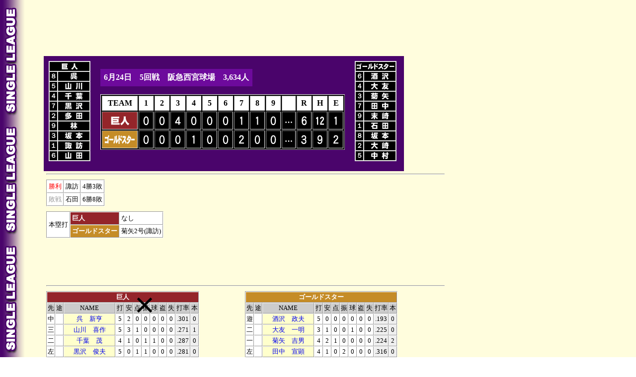

--- FILE ---
content_type: text/html
request_url: https://2689web.com/1946/GX/GX5.html
body_size: 16749
content:
<!DOCTYPE HTML PUBLIC '-//W3C//DTD HTML 4.01 Transitional//EN'>
<html>
<head>

<script async src="https://pagead2.googlesyndication.com/pagead/js/adsbygoogle.js?client=ca-pub-7380235182020625"
     crossorigin="anonymous"></script>

<meta http-equiv='Content-Type' content='text/html; charset=Shift_JIS'>




<meta http-equiv='Content-Type' content='text/html; charset=Shift_JIS'>
<title>ゴールドスターvs巨人　5回戦</title>
<link href='../../b1.css' rel='stylesheet' type='text/css'>
<!-- Google tag (gtag.js) -->
<script async src="https://www.googletagmanager.com/gtag/js?id=G-SESRP4L9MF"></script>
<script>
  window.dataLayer = window.dataLayer || [];
  function gtag(){dataLayer.push(arguments);}
  gtag('js', new Date());

  gtag('config', 'G-SESRP4L9MF');
</script>



<!-- Geniee Wrapper Head Tag -->
<script>
  window.gnshbrequest = window.gnshbrequest || {cmd:[]};
  window.gnshbrequest.cmd.push(function(){
    window.gnshbrequest.registerPassback("1540162");
    window.gnshbrequest.registerPassback("1540163");
    window.gnshbrequest.forceInternalRequest();
  });
</script>
<script async src="https://cpt.geniee.jp/hb/v1/217517/966/wrapper.min.js"></script>
<script async src="https://securepubads.g.doubleclick.net/tag/js/gpt.js"></script>
<!-- /Geniee Wrapper Head Tag -->

<!-- i-mobile -->
<script data-cfasync="false" type="text/javascript">
(function(w, d) {
	var s = d.createElement('script');
	s.src = '//cdn.adpushup.com/47297/adpushup.js';
	s.crossOrigin='anonymous'; 
	s.type = 'text/javascript'; s.async = true;
	(d.getElementsByTagName('head')[0] || d.getElementsByTagName('body')[0]).appendChild(s);
	w.adpushup = w.adpushup || {que:[]};
})(window, document);

</script>
<!-- /i-mobile -->

</head>
<body class='mo'>





<div id='head-ad'>

<script async src="https://pagead2.googlesyndication.com/pagead/js/adsbygoogle.js?client=ca-pub-7380235182020625"
     crossorigin="anonymous"></script>
<!-- 野球1 -->
<ins class="adsbygoogle"
     style="display:inline-block;width:728px;height:90px"
     data-ad-client="ca-pub-7380235182020625"
     data-ad-slot="2119655336"></ins>
<script>
     (adsbygoogle = window.adsbygoogle || []).push({});
</script>

</div>

<div id='scoreboard-mo'>

<div class='sutamen'>
<table border='1' cellspacing='0' class='start'>
<tr><td colspan='2'><img src='../../team/kyojin.gif' alt=''></td></tr>
<tr><td class='posi'>８</td><td><img src='../../player/go.gif' alt=''></td></tr>
<tr><td>５</td><td><img src='../../player/yamakawa.gif' alt=''></td></tr>
<tr><td>４</td><td><img src='../../player/chiba.gif' alt=''></td></tr>
<tr><td>７</td><td><img src='../../player/kurosawa.gif' alt=''></td></tr>
<tr><td>２</td><td><img src='../../player/tada.gif' alt=''></td></tr>
<tr><td>９</td><td><img src='../../player/hayashi.gif' alt=''></td></tr>
<tr><td>３</td><td><img src='../../player/sakamoto-3.gif' alt=''></td></tr>
<tr><td>１</td><td><img src='../../player/suwa.gif' alt=''></td></tr>
<tr><td>６</td><td><img src='../../player/yamada.gif' alt=''></td></tr>

</table>
</div>





<div class='score'>
<p class='data-mo'><span>6月24日　5回戦　阪急西宮球場　3,634人</span></p>
<div class='float-clear'></div>
<table border='1' cellspacing='2' class='board1'>
<tr class='inning'>
<td>TEAM</td>
<td>1</td>
<td>2</td>
<td>3</td>
<td>4</td>
<td>5</td>
<td>6</td>
<td>7</td>
<td>8</td>
<td>9</td>
<td>　</td>
<td>R</td>
<td>H</td>
<td>E</td></tr>

<tr><td class='kyojin-2'><img src='../../team/ckyojin-2.gif' alt=''></td>
<td><img src='../../score/0.gif' alt=''></td>
<td><img src='../../score/0.gif' alt=''></td>
<td><img src='../../score/4.gif' alt=''></td>
<td><img src='../../score/0.gif' alt=''></td>
<td><img src='../../score/0.gif' alt=''></td>
<td><img src='../../score/0.gif' alt=''></td>
<td><img src='../../score/1.gif' alt=''></td>
<td><img src='../../score/1.gif' alt=''></td>
<td><img src='../../score/0.gif' alt=''></td>

<td><p class='ten'>…</p></td>
<td><img src='../../score/6.gif' alt=''></td>
<td><img src='../../score/12.gif' alt=''></td>
<td><img src='../../score/1.gif' alt=''></td>
</tr>

<tr><td class='goldstar'><img src='../../team/cgoldstar.gif' alt=''></td>
<td><img src='../../score/0.gif' alt=''></td>
<td><img src='../../score/0.gif' alt=''></td>
<td><img src='../../score/0.gif' alt=''></td>
<td><img src='../../score/1.gif' alt=''></td>
<td><img src='../../score/0.gif' alt=''></td>
<td><img src='../../score/0.gif' alt=''></td>
<td><img src='../../score/2.gif' alt=''></td>
<td><img src='../../score/0.gif' alt=''></td>
<td><img src='../../score/0.gif' alt=''></td>

<td><p class='ten'>…</p></td>
<td><img src='../../score/3.gif' alt=''></td>
<td><img src='../../score/9.gif' alt=''></td>
<td><img src='../../score/2.gif' alt=''></td>
</tr></table>


</div>




<div class='sutamen'>
<table border='1' cellspacing='0' class='start'>
<tr><td colspan='2'><img src='../../team/goldstar.gif' alt=''></td></tr>
<tr><td class='posi'>６</td><td><img src='../../player/sakazawa.gif' alt=''></td></tr>
<tr><td>４</td><td><img src='../../player/ootomo.gif' alt=''></td></tr>
<tr><td>３</td><td><img src='../../player/kikuya.gif' alt=''></td></tr>
<tr><td>７</td><td><img src='../../player/tanaka.gif' alt=''></td></tr>
<tr><td>９</td><td><img src='../../player/suezaki.gif' alt=''></td></tr>
<tr><td>１</td><td><img src='../../player/ishida.gif' alt=''></td></tr>
<tr><td>８</td><td><img src='../../player/sakamoto-3.gif' alt=''></td></tr>
<tr><td>２</td><td><img src='../../player/oosaki.gif' alt=''></td></tr>
<tr><td>５</td><td><img src='../../player/nakamura.gif' alt=''></td></tr>

</table>
</div>

</div>
<div class='float-clear'></div>

<div id='homerun'>
<hr class='line'>
<table border='1' cellspacing='0' class='stat2'>
<tr><td class='winbox'>勝利</td><td>諏訪</td><td>4勝3敗</td></tr>
<tr><td class='losbox'>敗戦</td><td>石田</td><td>6勝8敗</td></tr>

</table>

<div class='float-clear'></div>






<table border='1' cellspacing='0' class='stat2'>
<tr><td rowspan='2'>本塁打</td>
<td class='kyojin-2'>巨人</td>
<td>なし</td>
</tr><tr>
<td class='goldstar'>ゴールドスター</td>
<td>菊矢2号(諏訪)</td></tr>

</table>
<div id='small-ad'>
<script async src="https://pagead2.googlesyndication.com/pagead/js/adsbygoogle.js?client=ca-pub-7380235182020625"
     crossorigin="anonymous"></script>
<!-- 野球2 -->
<ins class="adsbygoogle"
     style="display:inline-block;width:728px;height:90px"
     data-ad-client="ca-pub-7380235182020625"
     data-ad-slot="5556826139"></ins>
<script>
     (adsbygoogle = window.adsbygoogle || []).push({});
</script></div>

<hr class='line'>
</div>







<div class='batting'>

<div class='vis'>
<table border='1' cellspacing='0' class='stat1'>
<tr><td colspan='12' class='kyojin-2'>巨人</td></tr>
<tr class='gray'><td>先</td><td>途</td><td  class='batname'>NAME</td><td>打</td><td>安</td><td>点</td><td>振</td><td>球</td><td>盗</td><td>失</td><td>打率</td><td>本</td></tr>
<tr><td>中</td><td></td><td class='sutamen'><a href='../../ind/1943025.html' target='_blank'>呉　新亨</a></td><td>5</td><td>2</td><td>0</td><td>0</td><td>0</td><td>0</td><td>0</td><td class='tsusan'>.301</td><td class='tsusan'>0</td></tr>
<tr><td>三</td><td></td><td class='sutamen'><a href='../../ind/1940053.html' target='_blank'>山川　喜作</a></td><td>5</td><td>3</td><td>1</td><td>0</td><td>0</td><td>0</td><td>0</td><td class='tsusan'>.271</td><td class='tsusan'>1</td></tr>
<tr><td>二</td><td></td><td class='sutamen'><a href='../../ind/1938031.html' target='_blank'>千葉　茂</a></td><td>4</td><td>1</td><td>0</td><td>1</td><td>1</td><td>0</td><td>0</td><td class='tsusan'>.287</td><td class='tsusan'>0</td></tr>
<tr><td>左</td><td></td><td class='sutamen'><a href='../../ind/1936042.html' target='_blank'>黒沢　俊夫</a></td><td>5</td><td>0</td><td>1</td><td>1</td><td>0</td><td>0</td><td>0</td><td class='tsusan'>.281</td><td class='tsusan'>0</td></tr>
<tr><td>捕</td><td></td><td class='sutamen'><a href='../../ind/1941014.html' target='_blank'>多田　文久三</a></td><td>4</td><td>1</td><td>0</td><td>0</td><td>1</td><td>0</td><td>0</td><td class='tsusan'>.222</td><td class='tsusan'>0</td></tr>
<tr><td>右</td><td></td><td class='sutamen'><a href='../../ind/1936099.html' target='_blank'>林　清光</a></td><td>4</td><td>0</td><td>1</td><td>1</td><td>1</td><td>0</td><td>0</td><td class='tsusan'>.229</td><td class='tsusan'>1</td></tr>
<tr><td>一</td><td></td><td class='sutamen'><a href='../../ind/1941011.html' target='_blank'>坂本　茂</a></td><td>3</td><td>1</td><td>1</td><td>0</td><td>0</td><td>0</td><td>0</td><td class='tsusan'>.273</td><td class='tsusan'>0</td></tr>
<tr><td></td><td>一</td><td><a href='../../ind/1943010.html' target='_blank'>近藤　貞雄</a></td><td>1</td><td>1</td><td>1</td><td>0</td><td>1</td><td>0</td><td>0</td><td class='tsusan'>.230</td><td class='tsusan'>0</td></tr>
<tr><td>投</td><td></td><td class='sutamen'><a href='../../ind/1946034.html' target='_blank'>諏訪　裕良</a></td><td>4</td><td>1</td><td>0</td><td>0</td><td>0</td><td>0</td><td>0</td><td class='tsusan'>.149</td><td class='tsusan'>0</td></tr>
<tr><td></td><td>投</td><td><a href='../../ind/1939034.html' target='_blank'>中尾　輝三</a></td><td>1</td><td>0</td><td>0</td><td>1</td><td>0</td><td>0</td><td>0</td><td class='tsusan'>.176</td><td class='tsusan'>0</td></tr>
<tr><td>遊</td><td></td><td class='sutamen'><a href='../../ind/1938054.html' target='_blank'>山田　潔</a></td><td>4</td><td>2</td><td>0</td><td>0</td><td>0</td><td>1</td><td>1</td><td class='tsusan'>.182</td><td class='tsusan'>0</td></tr>























<tr><td colspan='3'>　</td><td>40</td><td>12</td><td>5</td><td>4</td><td>4</td><td>1</td><td>1</td><td class='tsusan'>.244</td><td class='tsusan'>2</td></tr>


</table>
</div>





<div class='hom'>
<table border='1' cellspacing='0' class='stat1'>
<tr><td colspan='12' class='goldstar'>ゴールドスター</td></tr>
<tr class='gray'><td>先</td><td>途</td><td  class='batname'>NAME</td><td>打</td><td>安</td><td>点</td><td>振</td><td>球</td><td>盗</td><td>失</td><td>打率</td><td>本</td></tr>
<tr><td>遊</td><td></td><td class='sutamen'><a href='../../ind/1938023.html' target='_blank'>酒沢　政夫</a></td><td>5</td><td>0</td><td>0</td><td>0</td><td>0</td><td>0</td><td>0</td><td class='tsusan'>.193</td><td class='tsusan'>0</td></tr>
<tr><td>二</td><td></td><td class='sutamen'><a href='../../ind/1936021.html' target='_blank'>大友　一明</a></td><td>3</td><td>1</td><td>0</td><td>0</td><td>1</td><td>0</td><td>0</td><td class='tsusan'>.225</td><td class='tsusan'>0</td></tr>
<tr><td>一</td><td></td><td class='sutamen'><a href='../../ind/1936034.html' target='_blank'>菊矢　吉男</a></td><td>4</td><td>2</td><td>1</td><td>0</td><td>0</td><td>0</td><td>0</td><td class='tsusan'>.224</td><td class='tsusan'>2</td></tr>
<tr><td>左</td><td></td><td class='sutamen'><a href='../../ind/1944016.html' target='_blank'>田中　宣顕</a></td><td>4</td><td>1</td><td>0</td><td>2</td><td>0</td><td>0</td><td>0</td><td class='tsusan'>.316</td><td class='tsusan'>0</td></tr>
<tr><td>右</td><td></td><td class='sutamen'><a href='../../ind/1940022.html' target='_blank'>末崎　正隆</a></td><td>2</td><td>0</td><td>0</td><td>0</td><td>0</td><td>0</td><td>2</td><td class='tsusan'>.268</td><td class='tsusan'>0</td></tr>
<tr><td></td><td>投</td><td><a href='../../ind/1936079.html' target='_blank'>内藤　幸三</a></td><td>2</td><td>0</td><td>0</td><td>1</td><td>0</td><td>0</td><td>0</td><td class='tsusan'>.182</td><td class='tsusan'>0</td></tr>
<tr><td>投</td><td>右</td><td class='sutamen'><a href='../../ind/1936009.html' target='_blank'>石田　光彦</a></td><td>4</td><td>2</td><td>0</td><td>0</td><td>0</td><td>0</td><td>0</td><td class='tsusan'>.216</td><td class='tsusan'>0</td></tr>
<tr><td>中</td><td></td><td class='sutamen'><a href='../../ind/1946024.html' target='_blank'>坂本　勲</a></td><td>4</td><td>2</td><td>1</td><td>0</td><td>0</td><td>0</td><td>0</td><td class='tsusan'>.227</td><td class='tsusan'>0</td></tr>
<tr><td>捕</td><td></td><td class='sutamen'><a href='../../ind/1946008.html' target='_blank'>大崎　欣一</a></td><td>1</td><td>0</td><td>0</td><td>0</td><td>0</td><td>0</td><td>0</td><td class='tsusan'>.100</td><td class='tsusan'>0</td></tr>
<tr><td></td><td>捕</td><td><a href='../../ind/1946037.html' target='_blank'>辻　功</a></td><td>3</td><td>1</td><td>1</td><td>0</td><td>0</td><td>0</td><td>0</td><td class='tsusan'>.163</td><td class='tsusan'>0</td></tr>
<tr><td></td><td>走</td><td><a href='../../ind/1941003.html' target='_blank'>江田　孝</a></td><td>0</td><td>0</td><td>0</td><td>0</td><td>0</td><td>0</td><td>0</td><td class='tsusan'>.222</td><td class='tsusan'>0</td></tr>
<tr><td>三</td><td></td><td class='sutamen'><a href='../../ind/1936083.html' target='_blank'>中村　信一</a></td><td>3</td><td>0</td><td>0</td><td>0</td><td>1</td><td>0</td><td>0</td><td class='tsusan'>.200</td><td class='tsusan'>0</td></tr>
























<tr><td colspan='3'>　</td><td>35</td><td>9</td><td>3</td><td>3</td><td>2</td><td>0</td><td>2</td><td class='tsusan'>.218</td><td class='tsusan'>2</td></tr>


</table>
</div>

</div>



<div class='float-clear'></div>

<div class='batting'>

<div class='vis'>
<table border='1' cellspacing='0' class='dbtr'>
<tr><td>三塁打</td><td>山田</td></tr>
<tr><td>二塁打</td><td>千葉</td></tr>
</table>
</div>

<div class='hom'>
<table border='1' cellspacing='0' class='dbtr'>
<tr><td>三塁打</td><td>なし</td></tr>
<tr><td>二塁打</td><td>なし</td></tr>
</table>
</div>



<hr class='line'>
</div>

<div class='pitching'>

<div class='vis'>
<table border='1' cellspacing='0' class='stat1'>
<tr class='gray'><td colspan='2' class='pitchname'>NAME</td><td>回数</td><td>打</td><td>安</td><td>振</td><td>球</td><td>責</td><td>勝敗</td><td>防率</td></tr>
<tr><td class='winp'>勝</td><td><a href='../../ind/1946034.html' target='_blank'>諏訪　裕良</td><td>7.0</td><td>29</td><td>6</td><td>1</td><td>2</td><td>3</td><td class='tsusan'>4勝3敗</td><td class='tsusan'>2.29</td></tr>
<tr><td class='pp'>&nbsp;</td><td><a href='../../ind/1939034.html' target='_blank'>中尾　輝三</td><td>2.0</td><td>8</td><td>3</td><td>2</td><td>0</td><td>0</td><td class='tsusan'>3勝2敗</td><td class='tsusan'>2.25</td></tr>



















<tr><td colspan='2'>　</td><td>9.0</td><td>37</td><td>9</td><td>3</td><td>2</td><td>3</td><td class='tsusan'>22勝10敗</td><td class='tsusan'>1.85</td></tr>
</table>
</div>

<div class='hom'>
<table border='1' cellspacing='0' class='stat1'>
<tr class='gray'><td colspan='2' class='pitchname'>NAME</td><td>回数</td><td>打</td><td>安</td><td>振</td><td>球</td><td>責</td><td>勝敗</td><td>防率</td></tr>
<tr><td class='losp'>敗</td><td><a href='../../ind/1936009.html' target='_blank'>石田　光彦</td><td>4.0</td><td>20</td><td>6</td><td>1</td><td>1</td><td>1</td><td class='tsusan'>6勝8敗</td><td class='tsusan'>2.74</td></tr>
<tr><td class='pp'>&nbsp;</td><td><a href='../../ind/1936079.html' target='_blank'>内藤　幸三</td><td>5.0</td><td>24</td><td>6</td><td>3</td><td>3</td><td>2</td><td class='tsusan'>4勝9敗</td><td class='tsusan'>2.22</td></tr>





















<tr><td colspan='2'>　</td><td>9.0</td><td>44</td><td>12</td><td>4</td><td>4</td><td>3</td><td class='tsusan'>11勝18敗</td><td class='tsusan'>2.72</td></tr>
</table>
</div>

</div>
<div class='float-clear'></div>





<div id='foot-ad'>
<div id="bb852584-6890-47ec-943b-c28c14614067" class="_ap_apex_ad" max-height="360">
<script>
var adpushup = window.adpushup = window.adpushup || {};
adpushup.que = adpushup.que || [];
adpushup.que.push(function() {
adpushup.triggerAd("bb852584-6890-47ec-943b-c28c14614067");
});
</script>
</div>






<script async src="https://pagead2.googlesyndication.com/pagead/js/adsbygoogle.js?client=ca-pub-7380235182020625"
     crossorigin="anonymous"></script>
<!-- 野球3 -->
<ins class="adsbygoogle"
     style="display:inline-block;width:728px;height:90px"
     data-ad-client="ca-pub-7380235182020625"
     data-ad-slot="9165244137"></ins>
<script>
     (adsbygoogle = window.adsbygoogle || []).push({});
</script>
</div>

<p></p>
<div class='float-clear'></div>
<a href='../../index.html' target='_top'><img src='../../img/title3.jpg' border='0'></a>
<div class='copyright'>Copyright  ウスコイ企画 All Rights Reserved 2011.</div>

<!-- Geniee Wrapper Body Tag 1540162 -->
<div data-cptid="1540162" style="display: block;">
<script>
  window.gnshbrequest.cmd.push(function() {
    window.gnshbrequest.applyPassback("1540162", "[data-cptid='1540162']");
  });
</script>
</div>
<!-- /Geniee Wrapper Body Tag 1540162 -->

<!-- Geniee Wrapper Body Tag 1540163 -->
<div data-cptid="1540163" style="display: block;">
<script>
  window.gnshbrequest.cmd.push(function() {
    window.gnshbrequest.applyPassback("1540163", "[data-cptid='1540163']");
  });
</script>
</div>
<!-- /Geniee Wrapper Body Tag 1540163 -->



</body></html>





--- FILE ---
content_type: text/html; charset=utf-8
request_url: https://www.google.com/recaptcha/api2/aframe
body_size: 267
content:
<!DOCTYPE HTML><html><head><meta http-equiv="content-type" content="text/html; charset=UTF-8"></head><body><script nonce="jdIC7UBnlzmelVyx5aRxbA">/** Anti-fraud and anti-abuse applications only. See google.com/recaptcha */ try{var clients={'sodar':'https://pagead2.googlesyndication.com/pagead/sodar?'};window.addEventListener("message",function(a){try{if(a.source===window.parent){var b=JSON.parse(a.data);var c=clients[b['id']];if(c){var d=document.createElement('img');d.src=c+b['params']+'&rc='+(localStorage.getItem("rc::a")?sessionStorage.getItem("rc::b"):"");window.document.body.appendChild(d);sessionStorage.setItem("rc::e",parseInt(sessionStorage.getItem("rc::e")||0)+1);localStorage.setItem("rc::h",'1766503042005');}}}catch(b){}});window.parent.postMessage("_grecaptcha_ready", "*");}catch(b){}</script></body></html>

--- FILE ---
content_type: text/css
request_url: https://2689web.com/b1.css
body_size: 18069
content:
/*試合ページ*/
body {
  font-family:  "ＭＳ Ｐゴシック", "MS PGothic", "メイリオ", Meiryo, Osaka ;
  background-repeat:repeat;
  -webkit-text-size-adjust: 100%;
}

/*リンク*/
a {
  text-decoration:none;
  display: block;
}

/*リンクのオンマウス*/
a:hover{
  color: #FF0000;
  background-color: #FFD700;
}

/*JOHNNYBETボタン*/
.btn01 a {
  font-size: 110%;
  margin-left: 10px;
  font-weight: bold;
  display: block;
  height: 25px;
  width: 180px;
  color: #FFF;
  background-color: #660000;
  text-decoration: none;
  text-align: center;
  padding-top: 5px;
  border: 2px solid #EAEEEA;
  font-family: "ヒラギノ角ゴ Pro W3", "Hiragino Kaku Gothic Pro", "メイリオ", Meiryo, Osaka, "ＭＳ Ｐゴシック", "MS PGothic", sans-serif;
}

/*JOHNNYBETボタン　オンマウス*/
.btn01 a:hover {
  background-color: #996666;
  color: #FFF;
}

/*仕切り*/
hr {
  margin: 5px;
  clear: both;
  width: 800px;
}

/*フロート解除*/
div.float-clear {
  clear: both;
}

/*アドセンス広告*/
#head-ad{
  margin-bottom: 15px;
}  
#small-ad{
  float:left ;
}
#foot-ad{
  float:left ;
  margin-top: 15px;
  margin-bottom: 15px;
}

/*フッター*/
.copyright{
  font-family: "ヒラギノ角ゴ Pro W3", "Hiragino Kaku Gothic Pro", "メイリオ", Meiryo, Osaka, "ＭＳ Ｐゴシック", "MS PGothic", sans-serif;
  padding-top: 7px;
  padding-bottom: 7px;
  font-size: 120%;
  font-weight: bold;
  margin-top: 15px;
  color:#333333;
  background-color: #FFFDDD;  
  width: 600px;
  clear:both;
}

/*左メニュー*/
.vs {
  margin: 10px auto;
  font-size: 9pt;
  border-right-style: none;
  border-left-style: none;  border-top: #999999 double;
  border-bottom: #999999 double;
  text-align: center;
}
.vs td{
  border-top: 1px #999999 solid;
  padding: 2px;
  white-space: nowrap;
} 
.vs2 {
  width: 100px;
  margin: auto;
  font-size: 11pt;
  font-weight: bold;
  border-right-style: none;
  border-left-style: none;  border-top: #999999 double;
  border-bottom: #999999 double;
  background-color: #FFFFCC; 
  text-align: center;
}
td.kaisen{
  background-color: #FFFFCC;
}

/*背景*/
body.in {
  background-image: url('img/bgi.gif');
  padding-left: 80px;
}
body.mo{
  background-image: url('img/bgm.gif');
  padding-left: 80px;
}
body.ce{
  background-image: url('img/bgc.gif');
  padding-left: 80px;
}
body.pa{
  background-image: url('img/bgp.gif');
  padding-left: 80px;
}
body.se{
  background-image: url('img/bgs.gif');
  padding-left: 80px;
}
body.as{
  background-image: url('img/bga.gif');
  padding-left: 80px;
}
body.nb{
  background-image: url('img/bgn.gif');
  padding-left: 80px;
}

/*スコアボード*/
#scoreboard-mo,
#scoreboard-in,
#scoreboard-ce,
#scoreboard-pa,
#scoreboard-se,
#scoreboard-as,
#scoreboard-nb {
  float: left;
  height: auto;
  min-width: 725px;
  padding-bottom: 10px;
  display:flex;
  flex-wrap:nowrap;
}
#scoreboard-in {
  background-color: #5B3800;
}
#scoreboard-mo {
  background-color: #4A046B;
}
#scoreboard-ce {
  background-color: #009900;
}
#scoreboard-pa {
  background-color: #000099;
}
#scoreboard-se {
  background-color: #660000;
}
#scoreboard-as {
  background-color: #660000;
}
#scoreboard-nb {
  background-color: #132D27;
}
/*スタメン*/
div.sutamen {
  float: left;
  padding: 10px;
}
table.start {
  font-size: 10pt;
  font-weight: bold;
  color: #FFFFFF;
  background-color: #000000;
  text-align: center;
  vertical-align: middle;
  border-left: 1px #FFFFFF solid;
  border-top: 1px #FFFFFF solid;
  border-right: 1px #CCCCCC solid;
  border-bottom: 1px #CCCCCC solid;
}
.start td {
  border-left: 1px #CCCCCC solid;
  border-top: 1px #CCCCCC solid;
  border-right: 1px #FFFFFF solid;
  border-bottom: 1px #FFFFFF solid;
  padding: 0px;
}
td.posi {
  width: 15px;
}
/*試合データ*/
div.score {
  float: left;
  padding: 10px;
  height: 170px;
}
p.data-mo,
p.data-in,
p.data-ce,
p.data-pa,
p.data-se,
p.data-as,
p.data-nb {
  float: left;
  font-weight: bold;
  color: #FFFFFF;
  padding: 7px;
}
p.data-in{
  background-color: #594425;
}
p.data-mo{
  background-color: #6D0A9C;
}
p.data-ce{
  background-color: #00AA00;
}
p.data-pa{
  background-color: #006699;
}
p.data-se{
  background-color: #990000;
}
p.data-as{
  background-color: #990000;
}
p.data-nb{
  background-color: #286053;
}

/*野球チケット博物館*/
p.ticket {
  vertical-align: middle;
  text-align: center;
  display: inline-block;
}
ticket a:hover{
  background-color: #990000;
}

/*得点データ*/
tr.inning td{
  background-color: #FFFFFF;
  text-align: center;
}
p.ten {
  color: #FFFFFF;
}
table.board1 {
  font-size: 12pt;
  font-weight: bold;
  background-color: #000000;
  text-align: center;
  vertical-align: middle;
  border-left: 1px #FFFFFF solid;
  border-top: 1px #FFFFFF solid;
  border-right: 1px #999999 solid;
  border-bottom: 1px #999999 solid;
}
.board1 td {
  border-left: 1px #999999 solid;
  border-top: 1px #999999 solid;
  border-right: 1px #EFEFEF solid;
  border-bottom: 1px #EFEFEF solid;
  padding: 5px;
}

/*コールドゲーム*/
.called{
 color: #FFFFFF;
 text-align: right;
}

/*責任投手・本塁打*/
#homerun {
  width: 800px;
}
.stat2 {
  float: left;
  font-size: 10pt;
  text-align: left;
  background-color: #FFFFFF;
  vertical-align: middle;
  border-left: 1px #999999 solid;
  border-top: 1px #999999 solid;
  border-right: 1px #FFFFFF solid;
  border-bottom: 1px #FFFFFF solid;
  margin: 5px;
}
.stat2 td {
  border-left: 1px #FFFFFF solid;
  border-top: 1px #FFFFFF solid;
  border-right: 1px #999999 solid;
  border-bottom: 1px #999999 solid;
  white-space: nowrap;
  padding: 3px;
}
td.winbox {
  color: #FF0000;
  text-align: center;
}
td.losbox {
  color: #999999;
  text-align: center;
}
td.savbox {
  color: #009900;
  text-align: center;
}

/*試合概況*/
table.review2 {
  float: left;
  margin: 5px;
  max-width: 720px;
}
.review2 td {
  border: dashed 1px;
  background-color: #FFFF99;
  padding: 5px;
  line-height: 18px;
  font-size: 10pt;
}

/*打撃成績・投手成績*/
div.batting {
  min-width: 800px;
}
div.pitching {
  min-width: 800px;
}
div.vis,
div.hom{
  min-width: 390px;
  float: left;
  margin: 5px;
}
.stat1 {
  font-size: 10pt;
  text-align: center;
  background-color: #FFFFFF;
  vertical-align: middle;
  border-left: 1px #999999 solid;
  border-top: 1px #999999 solid;
  border-right: 1px #FFFFFF solid;
  border-bottom: 1px #FFFFFF solid;
}
.stat1 td {
  border-left: 1px #FFFFFF solid;
  border-top: 1px #FFFFFF solid;
  border-right: 1px #999999 solid;
  border-bottom: 1px #999999 solid;
  white-space: nowrap;
}
td.sutamen {
  background-color: #FFFFCC;
  white-space: nowrap;
}
td.tsusan {
  background-color: #EFEFEF;
}

/*投手*/
tr.gray td{
  background-color: #CCCCCC;
  text-align: center;
}
td.batname {
  width: 100px;
}
td.pitchname {
  width: 120px;
}
td.pp {
  width: 20px;
}
td.winp {
  background-color: #FFCCFF;
  text-align: center;
}
td.losp {
  background-color: #CCCCFF;
  text-align: center;
}
td.savp {
  background-color: #CCFFCC;
  text-align: center;
}

/*長打*/
.dbtr {
  float: left;
  font-size: 10pt;
  text-align: left;
  background-color: #FFFFFF;
  vertical-align: middle;
  border-left: 1px #999999 solid;
  border-top: 1px #999999 solid;
  border-right: 1px #FFFFFF solid;
  border-bottom: 1px #FFFFFF solid;
  margin: 0px;
}
.dbtr td {
  border-left: 1px #FFFFFF solid;
  border-top: 1px #FFFFFF solid;
  border-right: 1px #999999 solid;
  border-bottom: 1px #999999 solid;
  white-space: nowrap;
  padding: 1px;
}

/*シリーズ個人成績・ファン投票*/
table.seriesstats {
  float: left;
  font-size: 10pt;
  text-align: center;
  background-color: #FFFFFF;
  vertical-align: middle;
  border-left: 1px #999999 solid;
  border-top: 1px #999999 solid;
  border-right: 1px #FFFFFF solid;
  border-bottom: 1px #FFFFFF solid;
  margin: 20px;
}
.seriesstats td {
  border-left: 1px #FFFFFF solid;
  border-top: 1px #FFFFFF solid;
  border-right: 1px #999999 solid;
  border-bottom: 1px #999999 solid;
  white-space: nowrap;
  padding: 1px 2px;
}
.seriesstats td.name {
  background-color: #FFFFCC;
  padding: 1px 15px;
}
.seriesstats td.bt {
  background-color: #FFFFCC;
}
tr.seriestitle td {
  background-color: #DDDDDD;
}
table.seriesstats caption {
  font-size: 110%;
  font-weight: bold;
  text-align: left;
}
table.seriesstats td.fun {
  background-color: #FFCC99;
}
table.seriesstats td.rakusen {
  background-color: #EEEEEE;
}
table.seriesstats td.bar {
  background-color: #666666;
  color: #FFFFFF;
}
table.seriesstats td.se {
  background-color: #0AAA00;
  font-size: 120%;
  height: 30px;
}
table.seriesstats td.pa {
  background-color: #00BBFF;
  font-size: 120%;
  height: 30px;
}
table.seriesprize td {
  background-color: #FFFACD;
  padding: 3px;
  border: solid 1px;
}
body.as h1,
body.as h2,
body.se h1,
body.se h2 {
  font-family: "ヒラギノ角ゴ Pro W3", "Hiragino Kaku Gothic Pro", "メイリオ", Meiryo, Osaka, "ＭＳ Ｐゴシック", "MS PGothic", sans-serif;
}

/*日米野球メンバー*/
td.nbsenpatsu,
td.nbnakatsugi,
td.nbosae,
td.nbhosyu,
td.nbnaiya,
td.nbgaiya,
td.nbmanager {
  min-width: 40px;
  color: #FFFFFF;
  font-weight: bold;
  height: 20px;
}
td.nbsenpatsu {
  background-color: #99FF00;
  color: #000000;
}
td.nbnakatsugi {
  background-color: #99FFFF;
  color: #000000;
}
td.nbosae {
  background-color: #FFFF00;
  color: #000000;
}
td.nbhosyu {
  background-color: #006600;
}
td.nbnaiya {
  background-color: #0099FF;
}
td.nbgaiya {
  background-color: #FF3300;
}
td.nbmanager {
  background-color: #333333;
}
td.nbteam {
  min-width: 50px;
  background-color: #EEEEEE;
}
td.nbbt {
  min-width: 25px;
  background-color: #FFFFCC;
  height: 20px;
  padding: 0px 10px;
}

/*チームカラー*/
td.se {
  background-color: #0AAA00;
  color: #FFFFFF;
  font-weight: bold;
}
td.pa {
  background-color: #00BBFF;
  color: #FFFFFF;
  font-weight: bold;
}

/*巨人*/
td.kyojin {
  background-color: #FF9900;
  color: #FFFFFF;
  font-weight: bold;
}
td.kyojin-2 {
  background-color: #94252A;
  color: #FFFFFF;
  font-weight: bold;
}

/*阪神*/
td.tigers,
td.osaka,
td.hanshin {
  background-color: #FFFF00;
  color: #666600;
  font-weight: bold;
}

/*中日*/
td.nagoya,
td.chubu {
  background-color: #CC2020;
  color: #FFFFFF;
  font-weight: bold;
}
td.nagoya-2 {
  background-color: #002569;
  color: #FFFFFF;
  font-weight: bold;
}
td.nagoya-3,
td.sangyou {
  background-color: #1C3D16;
  color: #FFFFFF;
  font-weight: bold;
}
td.chunichi {
  background-color: #0000FF;
  color: #FFFFFF;
  font-weight: bold;
}
td.chunichi-2 {
  background-color: #00AAFF;
  color: #FFFFFF;
  font-weight: bold;
}
td.chunichi-3 {
  background-color: #002569;
  color: #FFFFFF;
  font-weight: bold;
}
td.chunichi-4 {
  background-color: #820D01;
  color: #FFFFFF;
  font-weight: bold;
}

/*DeNA*/
td.taiyou {
  background-color: #333399;
  color: #FFFFFF;
  font-weight: bold;
}
td.taiyou-2 {
  background-color: #009900;
  color: #FF9900;
  font-weight: bold;
}
td.taiyou-3 {
  background-color: #FF1010;
  color: #FFFFFF;
  font-weight: bold;
}
td.taiyou-4 {
  background-color: #FFCC00;
  color: #333333;
  font-weight: bold;
}
td.yokohama {
  background-color: #0066FF;
  color: #FFFFFF;
  font-weight: bold;
}
td.dena {
  background-color: #03529B;
  color: #FFFFFF;
  font-weight: bold;
}

/*広島*/
td.hiroshima,
td.hiroshima-2 {
  background-color: #FF0000;
  color: #FFFFFF;
  font-weight: bold;
}
td.hiroshima-3 {
  background-color: #00357C;
  color: #FFB2B2;
  font-weight: bold;
}
td.hiroshima-4 {
  background-color: #00357C;
  color: #FFFFFF;
  font-weight: bold;
}

/*ヤクルト*/
td.sankei,
td.atoms,
td.yakult {
  background-color: #00CCFF;
  color: #FFFFFF;
  font-weight: bold;
}
td.kokutetsu,
td.sankei-2,
td.yakult-2 {
  background-color: #000066;
  color: #FFFFFF;
  font-weight: bold;
}
td.yakult-3 {
  background-color: #FF5F10;
  color: #FFFFFF;
  font-weight: bold;
}

/*オリックス*/
td.hankyu {
  background-color: #FF4027;
  color: #FFFFFF;
  font-weight: bold;
}
td.hankyu-2 {
  background-color: #060F3A;
  color: #FFFFFF;
  font-weight: bold;
}
td.hankyu-3 {
  background-color: #FFB400;
  color: #4C4C4C;
  font-weight: bold;
}
td.orix {
  background-color: #333399;
  color: #FFFF00;
  font-weight: bold;
}

td.orix-2 {
  background-color: #000054;
  color: #FFC310;
  font-weight: bold;
}

/*ソフトバンク*/
td.nankai {
  background-color: #029D02;
  color: #FFFFFF;
  font-weight: bold;
}
td.nankai-2 {
  background-color: #0B5F0B;
  color: #EECA00;
  font-weight: bold;
}
td.nankai-3 {
  background-color: #0B5F0B;
  color: #FFFFFF;
  font-weight: bold;
}
td.nankai-4 {
  background-color: #548A00;
  color: #FFFFFF;
  font-weight: bold;
}
td.nankai-5 {
  background-color: #104E8B;
  color: #EEEE00;
  font-weight: bold;
}
td.nankai-6 {
  background-color: #029D02;
  color: #EEEE00;
  font-weight: bold;
}
td.greatring {
  background-color: #548A00;
  color: #FFFFFF;
  font-weight: bold;
}
td.kinkinippon {
  background-color: #104E8B;
  color: #EEEE00;
  font-weight: bold;
}
td.daiei {
  background-color: #FF8400;
  color: #EEEEEE;
  font-weight: bold;
}
td.daiei-2 {
  background-color: #FF6000;
  color: #FFFFFF;
  font-weight: bold;
}
td.softbank {
  background-color: #FFD000;
  color: #666600;
  font-weight: bold;
}

/*日本ハム*/
td.senators-2 {
  background-color: #203666;
  color: #FFFFFF;
  font-weight: bold;
}
td.kyuei,
td.tokyu {
  background-color: #F15500;
  color: #FFFFFF;
  font-weight: bold;
}
td.toei,
td.nittaku {
  background-color: #FF7200;
  color: #FFFFFF;
  font-weight: bold;
}
td.nipponham {
  background-color: #FFAA00;
  color: #FFFFFF;
  font-weight: bold;
}
td.nipponham-2 {
  background-color: #0000FF;
  color: #FF6000;
  font-weight: bold;
}
td.nipponham-3 {
  background-color: #0388BB;
  color: #FFFFFF;
  font-weight: bold;
}
td.nipponham-5 {
  background-color: #016299;
  color: #FFFFFF;
  font-weight: bold;
}

/*ロッテ*/
td.mainichi,
td.daimai,
td.tokyo {
  background-color: #0C0C44;
  color: #FFFFFF;
  font-weight: bold;
}
td.tokyo-2,
td.lotte-4 {
  background-color: #038AE4;
  color: #FFFFFF;
  font-weight: bold;
}
td.lotte {
  background-color: #000088;
  color: #FFFFFF;
  font-weight: bold;
}
td.lotte-2 {
  background-color: #FF88FF;
  color: #FFFFFF;
  font-weight: bold;
}
td.lotte-3 {
  background-color: #000000;
  color: #FFFFFF;
  font-weight: bold;
}

/*西武*/
td.nishinihon {
  background-color: #1934A9;
  color: #EBEE11;
  font-weight: bold;
}
td.nishitetsu {
  background-color: #000000;
  color: #FFFFFF;
  font-weight: bold;
}
td.nishitetsu-2 {
  background-color: #1934A9;
  color: #EBEE11;
  font-weight: bold;
}
td.taiheiyou {
  background-color: #DF40BE;
  color: #FFFFFF;
  font-weight: bold;
}
td.taiheiyou-2 {
  background-color: #DD0000;
  color: #FFFFFF;
  font-weight: bold;
}
td.crown {
  background-color: #FF0000;
  color: #EEEEEE;
  font-weight: bold;
}
td.seibu {
  background-color: #3366FF;
  color: #FFFFFF;
  font-weight: bold;
}
td.seibu-2 {
  background-color: #143D69;
  color: #FFFFFF;
  font-weight: bold;
}

/*楽天*/
td.rakuten {
  background-color: #AA0000;
  color: #FFFFFF;
  font-weight: bold;
}

/*近鉄*/
td.kintetsu {
  background-color: #FF0000;
  color: #FFFFC0;
  font-weight: bold;
}
td.kintetsu-2 {
  background-color: #F20000;
  color: #FFFFFF;
  font-weight: bold;
}
td.kintetsu-3 {
  background-color: #00357C;
  color: #FF7070;
  font-weight: bold;
}
td.kintetsu-4 {
  background-color: #FCFF00;
  color: #222222;
  font-weight: bold;
}
td.kintetsu-5 {
  background-color: #FF1800;
  color: #FFFFFF;
  font-weight: bold;
}

/*セネタース*/
td.senators,
td.tsubasa {
  background-color: #FF5A00;
  color: #FFFFFF;
  font-weight: bold;
}
td.kinko {
  background-color: #0000FF;
  color: #FFFFFF;
  font-weight: bold;
}
td.taiyo {
  background-color: #000066;
  color: #FFFFFF;
  font-weight: bold;
}

/*松竹*/
td.daitokyo,
td.pacific {
  background-color: #FF0000;
  color: #FFFFFF;
  font-weight: bold;
}
td.lion{
  background-color: #B80900;
  color: #FFFFFF;
  font-weight: bold;
}
td.asahi {
  background-color: #FF0000;
  color: #EEEE00;
  font-weight: bold;
}
td.taiyo-1,
td.taiyo-2,
td.shouchiku,
td.youshou {
  background-color: #FF2400;
  color: #FFFFFF;
  font-weight: bold;
}

/*イーグルス*/
td.eagles,
td.kurowashi,
td.yamato {
  background-color: #00A8FF;
  color: #FFFFFF;
  font-weight: bold;
}

/*大映*/
td.goldstar,
td.kinsei {
  background-color: #C58C27;
  color: #FFFFFF;
  font-weight: bold;
}
td.daie {
  background-color: #FF4040;
  color: #FFFFFF;
  font-weight: bold;
}
td.daie-2 {
  background-color: #233583;
  color: #FFFFFF;
  font-weight: bold;
}

/*高橋*/
td.takahashi,
td.tombow {
  background-color: #FFDE00;
  color: #303030;
  font-weight: bold;
}

/*その他*/
td.japan,
td.npb,
td.samurai,
td.sepa {
  background-color: #FF0000;
  color: #FFFFFF;
  font-weight: bold;
}
td.zenbei,
td.america,
td.mlb {
  background-color: #0000FF;
  color: #FFFFFF;
  font-weight: bold;
}
td.nyg,
td.sfg {
  background-color: #FF3300;
  color: #FFFFFF;
  font-weight: bold;
}
td.yankees {
  background-color: #000000;
  color: #FFFFFF;
  font-weight: bold;
}
td.dodgers {
  background-color: #005EFF;
  color: #FFFFFF;
  font-weight: bold;
}
td.cardinals {
  background-color: #E41A34;
  color: #FFFFFF;
  font-weight: bold;
}
td.detroit {
  background-color: #0C2244;
  color: #FFFFFF;
  font-weight: bold;
}
td.orioles {
  background-color: #FB5816;
  color: #FFFFFF;
  font-weight: bold;
}
td.mets {
  background-color: #004783;
  color: #FFFFFF;
  font-weight: bold;
}
td.reds {
  background-color: #FF0000;
  color: #FFFFFF;
  font-weight: bold;
}
td.royals {
  background-color: #144481;
  color: #FFFFFF;
  font-weight: bold;
}
td.rengou {
  background-color: #000000;
  color: #FFFFFF;
  font-weight: bold;
}
td.allosaka,
td.kansai {
  background-color: #FF0066;
  color: #FFFFFF;
  font-weight: bold;
}
td.alltokyo,
td.kantou {
  background-color: #C62705;
  color: #FFFFFF;
  font-weight: bold;
}
td.rokudai {
  background-color: #000066;
  color: #FFFFFF;
  font-weight: bold;
}
td.seals {
  background-color: #000030;
  color: #FFFFFF;
  font-weight: bold;
}
td.east {
  background-color: #AA0000;
  color: #FFFFFF;
  font-weight: bold;
}
td.west {
  background-color: #0B408F;
  color: #FFFFFF;
  font-weight: bold;
}

--- FILE ---
content_type: text/vnd.qt.linguist; charset=utf-8
request_url: https://video.adpushup.com/instream/content/I-Mobile/mutedcontent3/hls/360p/main_00004.ts
body_size: 65518
content:
G@   � �   ��-Px�����������������������������������������������������������������������������������������������������������������������������������������������������������������������GA� �" �  ��������(d ?��`P<���������������������������������������������������������������������������������������������������������������������������������������������������GA�0����6�!  �  ��
1 M�� Ms�   	   'd �r
��j�   �  q0�� ��p�Y`   (��,    ������     x  �   %�� ����X%�GB6`I����z�<�d�� !1U�w�3S�ò��5�34d�(DG���@�Dvw��l��h�>��	�VC�J�S+�C�2@k/�����X�8   �0pM�{rӿ��Q������QgɁr[UG�/:_
�!G���wlb�mE������
��̸���nZc���7��_�P6}/�����Q�K�>#�`	��������P�4�ˋ�\�	��&Rg�G��!�6�)��j��r��tx�X*&F��hif���SPK���4B�Fie@ĸq�QkKLw���zܲ�ީI��%6묻��� R�}��Buea
�>�k��\Y�w��@�?@=8��vlr8��-��7�Dߌ0I̷p��[q�L,D����=g�y�(尌�� <O\�+N������p�G��ުQ��	?�r�X� �A(|�q�*O[-u�,�\V��'�l����1�+,?�ʙ���>�Q�w:{�ۗ�#D�F{3����9$�W�Y��t� 5�j?�<�_ p�l��[@��\��"�ĹJ&|�&*�g�]
�$�(�I6��g.��`�����&���	?���됮�5��Q/G�睜1�c����D]jC��,�/WH�Ss�����}��g�$�	�xbt�H��¨ښ� �(�%�]��q��q���iXF���X��='x�_6��P��g����L��
g����\��_�����b�a�M�/2�/�V�1�u��6�S2�{�j�iK��C��pE�wF�lfc�}r�zn7�G�tÎLV�4B���H?��	�,vZ|�µ��x!���������:�;�Ѳru�`ˣw���^�cc�dW�[�ˇJ���|c�4k�ŕ�(��̓7#�9�X����`������y���UE�d�)7oH����1�`�K5�O��"�5����w�%��##�j�k��L]҉<�tm�:G��1��TE��aQV)%��&bpi���\f�����a,���~��xآH�7�Ϩ󃸢xtM��r$D��JVQ1Z���a�^F�.�iq���>��5�	�G:6z�^]،⍅� !%�Q�|�y���}�a�h�Ꞽ�/�G��Ψy��"��Ms,g����O�
A���m&�gg?]��ϋ#3�KG��"�<��Y<��T��%	�e��n%-�I��YYk�K���ޓ��o��G/���i��>������W��KM��<�dDr,ҷ[���>!N�q��Zn�C)�V�a�e�DF�R@X[���>hy6�<j��2��܋���ꠄ�h6��l*K9'�H)q�A�A{n\�9�I�,�]��!�KG��@Uq�A�	�+kd���\�z��T�+}Ѧ�6�w���wLy��az�Zc�D��&��Վ���2��F�v,��/þ-��L}����e�tՎ��s���"8%�D� �g���`�緍~�f����r���]��m��uƓj�@�~��m��W��L�wD�
<�-.�j9���.j,K� J��G�֮6XO7���)���R�~��"ž�ڦS���S�#���?'��S6�� 6L�ު�,�-�4"���'���{-}z���a��"�B����p9�k/�g�wa�لt���>��v���	x#����6��D'o��)U��O*yEJ�c!��͂r|�*��U���o�`C�qF�bۃ��d�G�~Zz�t� .v�R[�W���F*�kl�
)�͍Ѫ��rz^K�A�>�S9�]�9�(�y(��̋��\������m�:��,������'&�_,�N�I��ߋ���D�w�FЉ�yH���u�`:���ъ����$�	�@x�k�� P�����A�6f�!,=�AS��/��y�����G�]y��AkA��e��"��&��ʚ��e�&2.�t��խf�j��o~���}��ɛ�
����sal>z���fdYj���4DAz�\�Ѷ��,�ءuT@"v���;<���g��䄗��W�"����l���mI<�-v�XN
D���������pl�,�<:���O�8nG��L%���f�IwY�4x ��p��	 Y�%��lNd���QK����<mU*�4@�[�#�ֽJMd)�o��� ��ا������0�[iG�8���*j@FU�;2����A)	��,��NY�*������â���KL���3���DSF���.!8c4�f�'�eNq�1V�o%��|��Y(G�h�@�j/y�Y����f������,����Dw�uL�n�aY��m�_�Y]��6���֊U�E	�����و$��C���a>���@c� ⒡5|�>2��B��[E���at[>fK�9�U�ݚū|�-����DMVhn'Zl�����,�_֌�����/��_�"6�*���DM`G���?'�=��{��AW��$Zb!��wg&B��(T���>���k`�X^�/eP�;-p�G��LRi����З�!�|���͡
$)�m�s ����뎦�ɸ޿�
K�����8�_���WR��X���t�<A��*��2/g����4�g��S���?�vB㩢j  ~�cЈa��m�G���Z�����Lf{�A�٭��v/�l���%"�T��D��a����T�3�w-����L�f���~��(>� ������SSW!*/����]"�[��iiD�8�y0L�/��7�����X՘Cw�U�:��~���ח��b�F(�\d�Ei>9� ;��V2��2-ڱ`Θ��U2yI�o�G��x�4+3g�"q� vG�#R���|~���%2M��^�T�3Z��"]��v��ͬ�2z7_���I�ŉe�"�Ps�L[@�5�t!T����s�8%�㴷�W���*��00�Q�T�!�{�fdv��"�	�j��=�O��wOR6�]��@�)E�q�>�4��_�~�ݞ/������,<4G��V�;�?�R--8����؍����?3(��7���{�d0�n�b��z��Ս�!�y����N��[v*kO��Z�#e��qįݮ��%�3�!9`���Z�\��[}n����r@�y�D�L��v��@�}'.~�5FKi�N�1��7�,�-�9{ӭ´�d4�P�=z��VG��R�l�¡�m����4@�m`�S����s�������2��O�Q��*o�s��k�;p���Q�"�v��2��h�.���j�J�1�i�<�T���2W���|�����5Y� lI29D���7:#a�}����sDq��d�ݝ��8��A�����e��]щ�s��jN��_�0y�G�.����Q݈�
�*��-%w�OX<��ecRx�P�[�럻����	^i���bU��G|�I5!�,S�zl�r�q_.MƑ�N���'6T���%�~<;�Srx���0
����G��p.��-�K��;�]����
v< h�ז�4�G@��͹ˈ]<�Ϯ�|��%p����BSb�,q�֐����P�dG�n�/p�� �e>!f/��M!��hܷ�D�$S8\Y�9ܠ�p۩��(^3w��4-2Z�T7���e�+ѝv�)
%��lw8P��(��ơ��`҅����3����mזB2������σ'���Kc��5�j���CGk�A���Hy8DN�h k��5�:��i��D�b�&�w��`�a�z�D"G�=̥��Y� �X��/��]2/q=th���Eܲ�������ջl^8_'%w���=�8ʳ!ɼ��T���-�Y>���sU�$yx�r����Z1Th�Y{a�F��=��ʛ��J��ev�E�8��I8l��= X�$<5��ΰ�~�LuF%�T:0j���_������� ��#�ӄnP�G��黪D�&I�Wv�8;�+��aughT�_����zK_��S��yW�B�NmIO�kl��dĒH1�����s��w)x������KY�se�����Ka��~9h���0���X��{��D�d&�øB��K傜�`�t�3K��g!��VӉ��N��c��|�����צ�>h���G�T���`��h* ����[�_ƪ�I5�s��@u���S���˧�p�ӬO������uD ��"�#=������͙����G%'�}y�t�I����4����;W���@»�����Vn�wFDW�4kHhǎ�����T��-c���o�*x��E~����y��Ξb,��Gր9�YaG�$1f�
5��TQ`�P���Y@��m l7E�!�Gr�����]a�p��6=}�������ŮyR�@���.�Ǘ�`�j�&&a+�wj?t�؊	��*}�݊�0������ՁFj��]2��0N�'�p��U�3�z��t3�:
(3%�sJ
���*�\L��|�cP��y3��z/G��{l��r�rGQ�@�����zL�0�,q!u���ux���|�]Xʦ:�e@�K��?z>׺�$|�B+�׍e�Al!B�YJIH���ր��,b��)|vj���U��G���;i��b��/?��C6����G��H՝2��5�~L��������%�e��|�P��?���F�b��Q��T��EG�	������z����x��.ӈ|�`|_ȓL�y�Q�n��"���t\B���ݧ'}$�:<�x���n�C�0���L�!��R8b�{q���y��K���Ҳ0/�c�����`�N��UVg�	��ڏ���M�7g��H��	�&��K~��:��\�N�y��ϋ���xW�����[U��j�q �G�`�����1��u�B]��c�f�%.�˳�:�P"�7��8��F��5���T-��Cj����I�#n���p߻y�d�
�4W";�o���|�>��~��j)��~��-3m��w�6Zg�s��w�Vժ}���WE̠Hn-���0��K�Y�W�ߑdd.����9����H'#��G��A}��-'����,�t��-���W���O����N�z����MC�o���2����>��X��f���	~:�9l]ס5Q���׃8$Ά�� ����V�3��������&�-��I����Z�%�f��E��/&�W����L��6*���V����cD�6�������n� ��.i��KB�Ӄ�G��(I 2ՒYt�|�$z�ݰP:�O���J~������g�蹒�W��g [O�$ΨJ�I��D\qiտ�~'we6�߹e��ѣl��@���"�_�0K�_R��}T��[�ʿ~�}*<�
�wLɊ]��)TE��e�B���[����� X{�Ƀwإ���^d��Hך%���/G���Y)�Iuj��:Dk���u�&�V0��L_���,E��6�Q{}6��fZ��»ZUhz�y�d�3Q�H?�#f́�c3D�������D�L��z�k�i۾?��۹V`*�H:I�ˡ�9:$����]Ld=�QSgͱ6|�Zsf{F���>�3�2\��`~g]	hIF���@����ƛ�"m�<;G�K�@|_G��������5dÉJ-G��m(���[+��&Ni4�s9�>���UF7n� ��R�~~��0�ƣ%���l��9S�E����u}~�u9�����6ٌ��D��"� �|B�9�O�I=h���Y�c�ӕٌ?6�µo��PC�1])) IZ���3�w��@�!N����%�#�G��Cv�=��)uǺ���}�z)��w�n��N+qE��� 7
��9(ء��̄��h�r�un΄�߳�J��)S%�����@E�裮�Q�8�w��z}S�"�&��{I�w��{��1i��\��2U�z�SU�޽����WT�^�#�_z�y�bgm�}elE���x�ֶddft����G��Y�-�:O[p�^�A����	��w���ad4)-�����bC�8H�/M���6��#s~��؉BN�����Df�Sd�����ޛ=���1��e{,l��w?�ł��`W8����q)� �~�3e�(�b3_�9�����ve�).L��g.({�~�p*����jG�=��#���yD|}�G�� OS5�����Q�%yj�;�b�qeܠ��[��+���!/|���/Й� �l�f��%�+��B�˘T���G�ă��~��\h����I�/sg)�T����o�J��<���_D��2�����v�ik
�4:���Pʴ��)pq�zx����6��)�'�8��G��`�G��(2�TG�����O*7{�&D�F;G��������Z��MqQ�7��'���k�)�7��ߝǓ�-��/&>mN��y��g�@�UXf)p2���KN�6p�$��n,��:zI-8��//��v|�
����BcD��s��sn��ؒ9뒞�����q_�F��g�$�=��R�#�kG���1`C��F����k�8���"�
#eJ����^u��>����$<V�Ǆ������o�+
�x�u�Y��۟6�������*�p�F�?�c���0oarI�b��١��L+�m� *'ed#V�͈_jf{�N#�.	��E�06>,���hE�5�(� �#9��f����x�oDМP������G�~j��M��3�	A�C���B,X">���|���g�?tMH�"ٻd�]M�>���珹Z�o2G���ݩ7/ᅮ��9z���&G\"F�R�O�v��_�jWl:Kt��!r�K��{�a�@	j�Et#���[��P��Ę�֧t��WL��^*��M��(Ѓ`��8�.�[ԧT_�p/<���|z�G�Z�2�J��s	�i+y��F�m��B�\��	!��Y�����V�X~�(t0a0Ƅ�)q��E��8:� �Y+��/���O�� C ��'r�Lg_ �b�UC	�wO�� ���G�XN~���G�y��e�|L�J9��������������{x�!S�~�p*?�p���E �G�,�'��J.7Hy�)�ߝ�s�荕���w�]�d_>]��5b� ˧3"��]k"�f�Qd��ʠ\KY�a2&z�$wSժ}/�N��4߯�����"����t�L��*�VVb�8wpM� Z���o��xq�b����É�"qz@a�������0��2�ۧ�e��6=p�e~�)�34Y]�3�DG�7{��}�h�YtK0CHP�/���xZ�f-��8 ?c��)��g<R�0%�b nO��6z��� $ր1N��o��:!PHZ������ ���,������|�rD
�/x8��=C�F���`��!ͺ�"]�O��R�NwtQ9��rX0�����u.����Y�c9���G�+�=Ղ#��5�r!�C	O�F�Vx��o���*�dw�w�R*�4��C}�RW5[9���)z�R��E����]��2�HO|�w�4[�X�!��ҥ�#X�����a	�}� �BS��3��g�a
�Oa�W:��V%.o]�͢s��ݒj��[����]���Xs��]g��i�>n�PZG�C�����	����z����씄��3��O�`(izk:��s/\.�����TZ�$lƾ�^�p���I����e\�fyÁ� ��������Lx��ڌD�S��D�>�b��_hƭ�q�d�;B�7�?W=P�y�5B������ĺ'� ���_�H���" '� �����r�G���E�Q����d1J�b�����'�V���Aԛ��~�vɇ��"�|R�]S����
�L�9$�a��.T7J��}��H R7���
��YҌj>zIM�lb�xDVu�tg޻� uc����3�G�	ٴ��8`���Jn���6{LZ�z��� !������{��?��� |q�GQ��H���;/��G���J��ػ�S�|حj�m�!/#+jk���W-nI���N�Szu�&u[n��b)�6��� Ŭ�x�V=r���}���8st�>F��Y�g�HF�5n��	��Qt�q��c5��NC������X�ܑ�k� �����Ha�VAe����Yʴ*�7>R��V\�b�f�E;o&��G��G�'�ު�&G�Zt�U]����[h�p�ߋĸ����W��� ��P
0��;oΪB|��H��c�#�μ���t�Ff���HRN��nA�S�>��Q�a�.H�Mj�������<�G�&r4>y���>�~#.���k=v�7��i�q���a|��)	2e:�zg/Ğ�G��ZKN��px|_����}SV����E�9UL�Q�� 
ݓ�M�Z��|@HF�ǿ�N��{)\��v<p�'������9�ho�iԂs�i�_�2U����T��� ��3\hs���ŝ�V�a�P�=ܺS%�(���|ZI�j�&6�ǿre�_��h�J|�N4HÊ�p�h7�emG��͜w �&���VP�U�G_����������τfl$�]�"���B2�ޡ��_�P<x�n����5�b��So�:A�Y/yҮ�#xԣ�`�#N"]��p3���S�"�JK�ym�)�7�U)Y�c��_ ~P�'6�27-�57��:0�ϗM���2�m�:�4��{�&�0�=;کI��G��,"YmB��s��˘HpT`P�ЀG�9�����r{�r��><��L��y�����tr����T�K����ͯ�����j�%O'�� Bl�d�Lr�-�)w���=5�H-\��V�q��[IW%���V�p��L;���HO�a�Q��?O�U8�qx�=�?�G��+�����@�QG�ٳ��0�_�ٿ0t��Y\��w�j��R�Z<x��ڴI��^�2Z]7Mi�S9.�/O�����p���s�$���OXk<�2�(
K�#���ˮ�*���k>�׭�u�ܬ0���{�&��)˧9�,��M*�K� �/��r'Ǯ���+1R������t�����H2���e�⸳:G�/��]���A�e�;�%��~�f8yF��-���+ic4G�.nY �.nD��o���B[Mt�>�Y��� �p8�0� >�M��ٯ1GI�����g����(Ӈ��B�o�ٚ^{�v f5���@��C�@U����X�d�s���D�u����G����t��ݱ��/}�Ϗ��`�w�y-G��P��K���,
�h�l���cz��Y3c�qQ�s/|޺)	4�<�vf:�Y�SȔ�e`�(]� �vT?9�yY1�~�&F�z�_��*'�7T((�0�X�糆0/�^Q�nF#ETsY2t�dP�R.��M 4�Bf�*v"��������$��I`O�h�`֊�� �<�h�Mc�#?=�DG�"��Vy��7#$K:�)a�#�� ��ߘ��Ê���ꍦ�A��zNs@\8bt�X���U�Յ�}��G�t��r
f7��#��oq �#L��r�[y����>(v4��K媿�ul�������7��r��5�O}Ƚ�:�|�m���,H>o�'õ�Y��G{��T��3����-�/�V[�8!�G�?l�b�,�����h�n�����t �ljf���0�Q�~�8�V����?��?1Cύ�Go��`�=����!)���_��}`L{���~^9�@�y�?�v��ٻ�w=����NRCx��f}&� _�[r#Z�,������r�[F���3%s�������4�Yp�x�E��G �A���TAG�U_��B�JG����4��eC�����9_^�@3�~�����a���k�HSt{1���$9�r`�2l�R��Mć.W���'Ep�@���JO���[;U�bb�%�Ci���Ǖ�V��J�)-Z�� e��)��΁T|$g&G"�L/48����.6`�~�L)��u�w;��W��p�2e�t܇/u�G���pQ��4qؐ�eh~-��*�����2w�?�N�
� Ɛn�}��hg7{�J[;"u��)C���s�>��+�r7wv�_���g[D���ǴB��/5v�Eߕ�� ����ޣ	�$@�|��ؙ�]�:Q۸5�������L8*�D y7�ި����Q�OS�R�i�����r1%G��U�Z�[`��y �l^��?�22�»���!��;��6�1��/�SJ֑�E<@�\�"dm1G4&�ȧ3p��H�x���+�M���?���L�B�l�<u�,(MA�D���p��*xy�H�����*V�Ŀ I~V6��V��u�=i<{�<���lT]� ���(�V��b�;�wƋ�r���e���G���[uU<xd��[�D�F 62�!2+V d�sv���
�fE۴z��V�����9�8��Q�YH#?�K���;j"��(����A�-�W�o�����l�y�����C�ې��
Rlߖ9��-Y|;�g���n�uz���H(k�Z;�f�&�o��_L�DK��#���$3Clb��Ia���	G��$�8 O�|�o#{�{c��c��I��PQN�f�H���1�WNO�H��l��H�II�t��&8B��$�D��Sx԰w�'��MF��nV�
�* ӓ$��W��4��g:�5��I�j�,��[�<����3i02Z��E�:�ΝwM� N�K�mQ���������vpJ��{L|�5���7z�G�RKM��L�goƳ����}UJ[d�-߫����!i��_p�'X�6�Ne���A+�]h��:����P��}������(�>W����V63^���mv<Ӻ,e�F8�ޘ�w/y�N@��Q�"!��p��-�u��Z��k����g^�[d<p ���4v�7dP�uȐK��$���X�+� @"	G��LQ�H�e�8Q p����������	1 .�?lLo|}�$���]��ݟ�� �F-�=���'�Q�20��l�rAj�a8�n�ӈ�(ƣ��^Q8l�̒��*��uU�8�V��R��=\���tj�j�䜗�:��u@��MP�=���U�\���/�)A������rtgb(覶G��z��r+Y�&���7��X;�1yZ168Ǿ�f��\��<�,|a����: A_3�a���P�nC3��pFC��M_���Nby|�ERsy`�� �p���4�{/i>um�<��5ٳ�95Iny�mb������ۈ��� ��8u�!��<�Z���ݙt+3�('�6d��./O�أk9͠G���6g`�+�ynpx�}}�-Gɇ"Hm|/��^d�hv˩(	 �[�Xz=�gg���O��5�C��8$b�k��B��[�V` 7Xx����:�/͇M>���ƻ~��_ʈ�Ù;��ٗz�{q��7�-��ƴ���u�a�a(X#��PY��3�����9�m ��h���&�ҿ3	�G�u��Cf���e�"�p{9��Ӯ��������Dol;��˙?���P�<E3A�K�1�'l�W{a��5�� n�d0���Ԇ�	��w��N.�0�)�#P���D�9�/�THK�K���T땥`N;5jT�ù�����c14��yJ�3ie��x��e���c�\��H�@.���u�2I���G��������`ĵ�:
�_l<*��'j�$a�6�Y����ԛUbO`6c�=<��~��Sx}�L��)���c����8�7��R�	Ŝ3x�ΖH��:�g���*��~{.AU$�$��`t���LcQ$ ��(�+��&���j^qj�l���E�s�d>#=�<�(n��
3��c7ǎ���7�/�=CG��������67�2���(�|�B�dg^'��c@�%�C2Jd�s����n \~ �߯�YG1b[�o�h^L�ϩ��do=2pH�ʏ��e�K|m��}G͕E�����.�e����\�ˆAC�vQ�̞# ��9��,ojT��7vʨ���0�v��E�u���@�����|w�&B���W�G��Y�~,w>s���b�"��Nx�~��|�>���"cƥ�	�:<i��f�f�*'?p��Vx0��&�Q��aZmƉ���!y[����
��T�c�t�p�}��{Am����)�O�ׇ�T�7o�Ǜ��"�M��>����������� �U��J������ї���^�i9�H墶�����G��|�HjQa#�����/Є���/:n� I[���6hX��i���A!�~El���O�e&��jI����.av~e�@��8��݃y��:���k}��I&̐��P��z�����g�fv���۝H�i##.��i�7.�9_R0��s�'��`_�Yg����n��2�G�J� ����簢�0����j��qX�`�榲���a�h&Md�&_Xl�3�s?����
�g���ʽj���E��|�a�_��5���2e�),��U��Y� �M�h�N�g�kNc
ҕW_8ia�y(� v�qUB�X��i�4ũ|� �;�eC�sP:K���_e�#���@��:G�5 �k�Jd�e�;5�v��f�׭|�ܦ�'@��&m�A	�n���G�#|휬�<GFG�*��������R'�|`�\�{s��1<��}U�����,b�#7H�.��[S���	b ��QC+E
(+ N�F��Ԩ۰ Z�ª�a:���&�I�n6��H���3b�@U��GA�6���\�%������������  �  ��
1 O a M�1   	0       
�   !��D�  7/�"4gf��_J���X]�����X���Pċ����N���;��D�<R&/`W�{[-<���[Np����yP�VJ�4�0�Z 
V�t �o�'̊l.��*(�pp5W.GA�7}����#����������������������������������������������������������������������������������������������������������������������  �  ��
1 Mс M��   	P       �   !�O��  	�����GA�8����c�!��������������������������������������������������������������������������������������������������������������������������  �  ��! M�   	P        �   �/��  �����GA�9}��������������������������������������������������������������������������������������������������������������������������  �  ��
1 M�� Mс   	P       �   �n�    0GA�:z���j��������������������������������������������������������������������������������������������������������������������  �  ��
1 O^! M��   	0     
  
�   !�iH��     �GA�;~���������������������������������������������������������������������������������������������������������������������������  �  ��
1 O/A O a   	P       �   !� Σ�    pGA�<����q����������������������������������������������������������������������������������������������������������������������������  �  ��! O�   	P        �   �(��    0GA�=}��������������������������������������������������������������������������������������������������������������������������  �  ��
1 OF� O/A   	P       �   �(�    0GA�>z���x��������������������������������������������������������������������������������������������������������������������  �  ��
1 O�� OF�   	0       
�   !�)�iH��     �GA�?~���������������������������������������������������������������������������������������������������������������������������  �  ��
1 O� O^!   	P       �   !�1N��    pGA�0��������������������������������������������������������������������������������������������������������������������������������  �  ��! Ou�   	P        �   �9.�    0GA�1}����������������������������������������������������������������������������������������������������������������������������  �  ��
1 O�q O�   	P       �   �9n�    0GA�2z�������������������������������������������������������������������������������������������������������������������������  �  ��
1 Q� O�q   	0       
�   !�:iH��     �GA�3~���o�������������������������������������������������������������������������������������������������������������������������  �  ��
1 O�� O��   	P       �   !�AΣ�    pGA�4����K�����������������������������������������������������������������������������������������������������������������������������  �  ��! O�Q   	P        �   �I��    0GA�5}���'������������������������������������������������������������������������������������������������������������������������  �  ��
1 Q1 O��   	P        �   �I�    0GA�6z������������������������������������������������������������������������������������������������������������������������  �  ��
1 Qwa Q1   	0     "  
�   !�J�iH��     �GA�7~�����������������������������������������������������������������������������������������������������������������������������  �  ��
1 QH� Q�   	P     $  �   !�RN��    pGA�8���������������������������������������������������������������������������������������������������������������������������������  �  ��! Q1   	P     &   �   �Z.�    0GA�9}���������������������������������������������������������������������������������������������������������������������������  �  ��
1 Q_� QH�   	P     (  �   �Zn�    0GA�:z���s���������������������������������������������������������������������������������������������������������������������  �  ��
1 Q�! Q_�   	0     *  
�   !�[iH��     �GA�;~���O�������������������������������������������������������������������������������������������������������������������������  �  ��
1 Q�A Qwa   	P     ,  �   !�bΣ�    pGA�<����+�����������������������������������������������������������������������������������������������������������������������������  �  ��! Q��   	P     .   �   �j��    0GA�=}���������������������������������������������������������������������������������������������������������������������������  �  ��
1 Q�� Q�A   	P     0  �   �j�    0GA�>z������������������������������������������������������������������������������������������������������������������������  �  ��
1 S2� Q��   	0     2  
�   !�k�iH��     �GA�?~��
��������������������������������������������������������������������������������������������������������������������������  �  ��
1 S Q�!   	P     4  �   !�sN��    0GA�0���������������������������������������������������������������������������������������������������������������������������������  �  ��! Q�   	P     6   �   �{.��    pGA�1}��w������������������������������������������������������������������������������������������������������������������������  �  ��
1 Sq S   	P     8  �   �{n�    0GA�20��S��  �  ��
1 SJQ Sq   	   'd �r
��j�   �  q0�� ��p�Y`   (��,    �*�   @�     :  �   !������$%��=���I��G�����>����d{�K�     ���v@%�j*@�G�<�ZN�   �q� .�>:I!U~+��Xd� �b����h~V��
P���z�\3_�x.i��s����D�Ĉ��=�K���}u��"x.���X��N&-7H�-Z��uR׳�Q�v�&fy�yf�F�Tjp?�Z��a.[�������"�:B^�`ևu���<����	,��'9�b�G��O?ƀ���A���5/�;�U���)��"IU�����C<�
c�2����<	v�-�s��Vݘ�����s�i�5�1Y���"���?�𺹦��bG�T��>����4��]��`@�\�? �p�S7u6(��#�G�Oz$??Z~�l	�TT��KP�^Wɫ8�9j�X���-H�<<+��|�'G���g�e�_�	x��	�x�����mS�u%)l�]�@/+�2cz�I��.��;���mH7�	6���Ru�Q�V6��?l�և�9�TJ�'�	�w�i#CQ�K��jc��"u~�6Y@]D@G%L]���,�PaJu�s�����	�ۊ,�&��D{��Z;�oo��u0��y˸V�2�og�xpG�0�8��=�Ҍ�'c&��)��C
��/�d�v���Qt��F�՛�4���c�����Am*���Ym���U�u�����Z��� k��8�%�5,����G�.��d�&~��G����ʤܟ����{t�h	φEI��4|�~�����!��5M����L(?�O��=�c}}%�����m�G�[����l5k5L�~u����?0tvv����b�b���}��}��������ؼ5���T@�B5�����}�`��;���"ʺ��ܽ�ϥW�~F�rd��!=X�����30O�oo5��ٽ��7#�����I�ꆫ匯XB,� 5j���ub��u�&DYl�F�jH;��n���� �2G�G�VFX襟���j
�F��]ƅ�Sò>d7\'虍´�솁�ap������&.g�O����b[�6K͹e�Xt��>!�F)�C��K��������[$e��s):we@�ӁVң�&�\���s�u���|����ۣ,l	4��4��mM�Lhҹ0��f�Q��^������^�G�a�:�poo~��G�1E���@�e���f��Gtsy?��\��e-��a�2�����s��c}�er����J���S�7IG��f�&,�@��4s�赺���<�S��7���=�'�^���2ӭʿp�)���]��O��`�dSOY9m˹*%��"1	����!fB.=%<c����8��S�BF(�EnWo�G�;��4D��	�k��&�0�b�GEbb�gN��x��`?�P�kiLFƒkY�G���u�Z�O�JZ )Q��̬�6�^~�(3Ν3 �}��%��3�}���Ld��u���(d˚O����P���r2�<��<
�ue��F��p���GN�Z'M ��kBP8]��| ���ÜQI���G��@_'�|С0�h��)lv9������ۻ���K�$���/�*KE�(���-̙;�;�P�Z8?[���s՝���$�э(����$�i���Uh�v�i�h9���&u�����|���@��L���g�.Zd}a5W@K�J+Rl0����s�]�Q���:���-����F�K��G����Ce�;5�z��!&���������	�5�`X��
:�?F6�}���Iq_�2@��?�fpbR
�`6y ��ޗ�%?JD�{�h6���F�1�^?S{�D�-�ʔ/�J�}"�$)�t�y����n������ϻ	�!~<����סq�.����nG:hi2l�ܢ�fv��-_#�}�������G�������^ N�]\kt#�.�'��5�ׄ�Np�q�j�|?'�[�|����`&_2�0~��>�IvU�FX�F�����hI�p?CUe�Y՝SȤRL�&2o����kn~ڡ�	�<����m����#�F��;� �8E�<n�i&wD̞�r�R)��!b�>ů1�Ƽx�H���G����B�3�'��Sk�x��NB&V����L��n�]�����Q2�;Y��<�^�#�o�vs7�j�4;�y���w0**B`���ٶs�}��M��=X�v=�b��?�z��޸��L�1�F�o=��/ԕW���cW��Ѡf����ok\Y2"�6�߃������x�$B���/�l�oG��ͮw���͐�%l�*v����aѶ�{۠��N�3 k����uf�H!�kѼ/��*A���8�rP&�5�p%���� ����}rH��?��I�f��{��]��Sh�U� ��i�x���?�k�?~�r�6!�U��j�e?���a������UQM�����P��p���&�����G����U����'qB	���	8y	D�O�0���fsW�{7:�"+���	Gk��� 5���J%�Ɖ5�M��i���`�4�'8V���;A�a7���|�X�h�k#����dܝm7��X���@_�e��3���Zp�w]�������E�@�����������c�IG����0 ��3=��_��W�G��$*.��V`=V��gcڥ=A�P�ړi��Ȭ)�a#���%�%���k�w��<p��l�l��l?���M�"���m{�>Հ�&E�}�^"i���S�@O'|?��Wv���_�[�o���JefO��>%%a2�����_mm���i�e�0b�6Z/?��
2��m!F�F��w�:�`G�|��Z ��Sj�4j>�U&�i�:�<p{5TwW�M:�������Np�Wl^(K"B�;1��+��\�g�����Ai�M�N��{�?�I6R�F��շ�g���Exn�{lCs��1�!=���Z��'X�����r�OUj��P���f@�ja�����i�ֳ���d#�Hd0�G��
�A}��MO=��sQ��{Ͽ_O�"V�~"���� q��ٕ�~�l�[5*��0yr4��m���/�U��*�����"N@|_R�w�oI�H�^�#?
���^�Y%�ho&I��&6�,r�LdǫC��3z3�J��H��6P��N�8�H�ߛp��{���S���Nj�M�[� ��p�s�G�t�X��y@? ��/���8�?��C�4�(3�&�F/\�OFw��'Y.Pl��ÙC�v����\��?�+����lB[���z�'�������)��6
Fݱ��B���?&��Ԃ�ſ�cS/�����$?|����=���`m]?�ߙ�<)7 ���������z��gӃڑ�aA���ZG���ڱ�̞9~����Z��v�̈́�u�F@f�N����ly�Z[���P�D��eqB�,`���x}��?<x�&+��v�0����:g��l%ss�By�s"��?;(,�:��=6 ���<��r�q	��"�!��d����L�n�!R<�N�S�8�������3��2�)�Vb��$d���@�G��Ű��9�m��aY���E�2�,	�x�0�ގ��=9�^֬{1��6�U�zv��3�U��#��4�b$S�ͦ�8�%��}!@����m=i���恴��
4=�H�B���+�ܕ���-�5Qr���:^�SF��W���À�:��y`@[YR;�{)�8�ZO͘}���oD/��j���G�Р������+�2=����S�Vq՞U�1��"�Y4��VVv�0����*���{p?�œ<�>�e�و�͌��0����+T���UwU��3Wb�;����V>��gL��]�.�����U_3x\b��עF�#q�bu@�6�!��9eTђ����+�O�͒8���t8ݘ�����\7�&G��3�0������ҝ�|u�R��R�O�-;\J��;аvS��,�R�z��}��R�D�th��j�p2UO�Cy&(���j�^b:����E}�H�6s>5Բқ}p6�d�x5�u����FfQMN����_���g��BΖ��z}�!��{w������Z8���0DM��~�Ki�T��G�S
2I��v1k�(7�~�^�H���	yc�J���趼��;6�,�CWD9͐��֮��\��M�����(�:�k�QT&���믇n�+'���;�)�	�}�Sa�]�pܨadS�{=}|��/��w�Μ�3���s�7�/���S�H��?�&�Jkep?/��F�IS*ہ�0* T���~G�ub����;�2�_��������P����ʼF�갊�hk9a�d���R���I �u?"��W��[#� ��Y�"�4�K�-g�TvK�M�\�J��7���}�%�j�����C dm�Ϥ��2�]� $��ϥo{���?}���ȵ��#�G���u�=�赩G�4ksf�������͞�(G�Q��[����<|��gk;�Hz�)�ؔ�>����
7����"�1�%&P�l��&��v"��JI�;�}�]d�j����=�֌���u�ы?�氩��(Q1��3�m&�m6p�����Nc�6r��(m��o��E�QM��;�X�^61��J�F�^��k<�0��V�Xs������}O�OG��j� 9'���uxx+;-����:MP�Koa���TEt��[)�G�9hLR��4�Q?�Ce��M��\'x(ϋȷ�����wp�_A��L�PGYE�{�3ke�}O��������ՖEV!C˕s�`?��3wkG���ÓP���u�=ԅ�=kfRF����T��+)�%�<=��n~d�'G���X�!� L��T����(+a���1x:���f%t�6��]*��F�mz[�'RǑJέ�B2-m���~F�:Bl�K��{�0�ȟ�?o��r:ʌ2��$GH�HX󅓁�C����ݑ5�s��DҢ�w�C2+.�Q���W�v���k�2R|jF,�4F�� @�P�g�t"��0ڧ�x<���G��!��y�Vgn��3���o<ɖ��^_č��������aX�W�|�IŒ�6g�_V~yc��C�7~p��t��?�a�s�x`�	rc0�&�>5�!��˩fH[��ѫ&a��z����Sd�����{D.�'����z��?����@g��Vz��*w%�#XI�����G��u�O�ׯw���yU�1��-0�]`ҥ,�K��t��Q���̚:��$���TMq]!�.���?���<����^�yO+�H9$*��!�C]BA����9�5�Hg"r��Z��ݮ��t��A,*T�Z��d�:۫�
����JH�蠣�y�����=�=5��i���v���,Ӏͩ��G������vL�O^��	Yh5�GH�hw�f �T���2�|Bs&s=���;y��=�i�ST�o����� �a�����4 �F�Vmj��p�?'�Ꞁ��x�2�&t���pYR��׽��rc�t�Y����c��@�Nk���'�w���3g\��a��G�S��z�>�)Z�fB��)qNG��G֠��/�O��~�.���
%*�;�&�E[�7�%ǂ��t.V���?>Ck�N\����I��AuG�����x⤙}*)��$�%�! 6Yh>�@�\��n���N�4�:k$x@��s|A�-�z"/#ҹHWL���BhM^L0��h���jf���j)�)��:�q��c�f0��P�2�G�+��Ne����Ik��4�4��z�#�^�X�J\�k�V�H��w����f���޲5
η��iF���pK���0*��C�����C >xX�i{���їĠҔ��v�.m<�[m7;S!ET�X*���������fh����Z���2�1��u�W�R�묟-h��R�Пh6����}�6G����Fuײb��{�|8��IKsKk�@"��
>�<���iߡ��w��ڞjꥨ�Q0C�M�a�"����W�s���t(�!.;U0N�ҳ�Lt�vbJ��䯥��`��0d?�1k�TN'�|��!�.Xtz�����#�k��h��7���J��#�V��v z��N��?ߦ	c�`�0G�������{��,������ܢ�S'�r�,]�U��=����lY���Q�wz�Oy>�'%a�Iv�|�%�,�@�{
���EY��,J�C�������!f�)��A����y�r|C���s�.+Cx�篻Z�v����צ
t�ð>�b��f�plS��������ͷ}� |�)~�G�����@_�B�ז�c$!�Y�����q���x����7�����8��7-�vf&X/��lw�Ȍ��~�
����74��-G�j6�c�W���Yf�>�^t#!��)}�:I��B�L旒��?\�;P:b�O!�>���-^	t ǇR��6��K���5���[�%�b�jã�xBYc�jyW�BG���9T���"{%��+V���e7�9����(>�S�5���2�mED�����Bf_[TbY�e.9D&����z�
��. ��?�]����C�"KḐ�q<o�cJ�K��M�wz#.�;r���_�2�HA�|��;%�|�
(�e�\�=�І����'��6$a)��۔����/�u{��5���$G�k�:D�dB�CJW6$���okJ��A�Jw_ɣc��z}�>��RPK�T���~��[���^�4Ey]pVQ��R�k��v`�Gג�H���1��:������Ϙ��hw�K��Rf���܅�gci�h��f�臜��ۛ�ׇ^��9/�r��++O�)��hO*���o����BxP��8�l�MG���-�X��M8�����n��{����/���+��<�0k��0v��c��-ǒt��G��%-^�]�����|G�����@a·��W��K�O��|��OPa�y�O?���vZC\^�qXh�&�T<�O7e$�ޙ���@r�b��4D:B��t����?�z:Uu4��JG�
�����c*d�����ΫF_8>'I�Df͊_�i�W�w��� {PfZ����?gJ!{k�M\����	���DL�������z2�[O�h��w|�='U>��`<W��2�v�I�M��������3Wu��#��vJ��{��.�.��������W{���[X�G�h��j� ��� .\����yN���h�x��h|B��/�����bh�t.69��ب��q�2�yH�1E�s�=�$\TK9E���[ɝ"t7�� �/��ɓ��������8�)�M�q��"�xo/�����c:����rY� rD��ExA�,3��lw�Z@��>Y �PU;��C"O3�s;��z+g��G�랺]��Fy	ެb�;�m�Wz3���{���$�_��C�f�c'�4��=&$�d����׫̪Z�s_�� t��c�F��#����wf��$��K)6�@�ں]��?�7�������}[.0B�U���/u�q㽖��?8=h���#݃��w2'�S���aI�9���ŚY^Z�G4µ�:�4+�G���{��f3�����9^�0�xN8-e��I��ٞ'�ƈ��RM�z9���T.�5�� =q�D�}�ƍurmK��zߛ]-<t��/�2��8Ft���y�.��tK��D����5�~����,��ô�+���{4�#�/�����H�ҩ�_׏��Ee�]�E��MF���N�+`����1G���2�L���gtAb�A]�j@zBȁ 5���5���z^�Ƚ�ˠ(�P���V��2��5�ా.� �5Ʊ!�k��ߋ�Z< ��7����Km�Ss������ױ>��~0�}�]>#v	sy�s^��v\�#&-��d%bx��fTܠ�F�w�h��QaH�.�R4��z���V��t�ӏ�G�Švt\�R D�^�����7��l4����w��n���5(��=&+�<�9�#�{����L��ɨ��R�=�Pqg��Ph��&��=��F�P�<��C,�d��TP���3����AǢ��E���\^�o������VfC�:�������I��Ĕ��@��!��z79��/�+�IKٵ��Y��G�1C�_5���A���_b"�	j@��M����G�q�ιY�]�O�<�h&���Fl��K%	ykQo�-�H!+�D�@��6�1���Eh�2ϝj��O��d�x%n�t3s&�Si�@A��:��O���Fx�S}x��(�v� �:�Fb�z�$��۾�4r���L_�̵#scZ�%q�eG�D�����M�n�	��������e�r#7x� � ���	_q�~'q�Y	���O��k�A8p2�ty�L9�@wċ�mچ����i�12����]H 8bB��>E'na��RL�]��j�$���T/!�C��bz<l.9�X��8P����sٵƎ\+��?$F3G�Gٮ2���qt�r)��G�8/
NE�m�]�{�'��y�ˡ�H�����
���I{{�~�ѯ�l�9J���2�>�os�N�>��R�y��?���z�'s$��u������<.�qk��$�&�K�%/{�P�L�tP8��`��EI��2�0�������ŏ�0Y�z�"ֈ�E7
�	���G�q<��%�U�����\���M�ꨁ�R����K<{��r ��OmE⬔cxZ�����<��SgM�k�t���̰-���Ӡ��'8S-@��ìz�KPuQx%�vn^D�I�EDgT��E2�?�Vؖ� �x����������{�-Rgp�(5�*ѓn��G�r��gنQ�,ɱxg�Đ��G��ɅI\�U� {:a�z�L�To��㢶�K$s�E锎�s'���ōj��"�>�(
��O�4����6��b��t�IFey?��UT�/���\K������c�8R��N��_�-�#�b/e��B��n��KrO�ӳ�Y��Ż@9�ө+������Yh�1�,����&�J��(��l�U@�G��N%"-�3��w�A���[���ip�^GfM�-H�H<p��O�@I�W�m~"X(<��?�i�}����d���52W'�^����_�F�p|�����p�9N�\����7$r������ 4�����2�X���]i��Vk��rOj���[f��]�L�9����8�A�K�
ӑ��G�5i ������������������������������������������������������������������������������������������������������������G"�hW�|&�)h�\K����$c]�� iBw��D���9�T��ǌyR�UЍ����Ec�:[c��BIS�:S�GA�6��=��o  �  ��
1 S� S2�   	0       
�   !��-z"'�  	$#,VC�2HH^��
S[��� s�LMG�1�ADEӖ� -�=
)m� G��S�����'��t���H�q�p\���e�R��o��,=��m{n= �)�� ��aUTm�_�>�pChiְ�r�lG�-���xC[(��4:�v2qG��R�=�r������D���qe8)��,�s��U�N�+������� T��� a�	v�L�hq��	Qx��8(��N$���O7r�����n�F�,�U��߭��@�J/ܙ�-k6
y�Y���4ׄD�]��>���PCڵ	���{���$�H\� 3n	HG�8 ������������������������������������������������������������������������������������������������������������������������������䕧}�bXp���U���X��Vu�K���\;���Q���=X��B����Ň�	�RGA�9u��?G~j��������������������������������������������������������������������������������������������������������������  �  ��
1 Sy1 SJQ   	P       �   !����  �f5b~3��hؖ���GA�:u��?��h��������������������������������������������������������������������������������������������������������������  �  ��! Sa�   	P        �   ��Υ�  ���	���ŀ���-0GA�;}��@N~f����������������������������������������������������������������������������������������������������������������������  �  ��
1 S�� Sy1   	P       �   ����    0GA�<��@��d  �  ��
1 U� S��   	0     
  
�   !���iH���  *@��H2aGxA*8a������s7Lf�2(�ѣ�]�X�I�*��e��V��r޲�
7B�Ʀ�F�htyU�%���W�K��w;* �̧H��p|��F�A;���j]R��f@��|�"��:R�G���;h���*�{Xu�P-���%!d�e�s7۰�pz+�����2�Q�����'z@�;�2��إ�"�uM*k!��<������
�1��s�@�!F������~��fs��=f���i�>������G��%
���F��gi�C�ᨾP
p����a��?�ˌ7�G�>� ������������������������������������������������������������������������������������������������������������������������������������������������������������������A�R�6�Fd��ُ�sV�GA�?{��B\~_��������������������������������������������������������������������������������������������������������������������  �  ��
1 S�� S�   	P       �   !��n��  .�A�`GA�0{��EW����������������������������������������������������������������������������������������������������������������������  �  ��! S��   	P        �   ��N�� �����	��~GA�1}��K3������������������������������������������������������������������������������������������������������������������������  �  ��
1 S�a S��   	P       �   ����    0GA�2u��Q����������������������������������������������������������������������������������������������������������������  �  ��
1 Uc� S�a   	0       
�   !��-iH��    F�O[�Y@GA�3~��V��������������������������������������������������������������������������������������������������������������������������  �  ��
1 U4� U�   	P       �   !����    pGA�4���\������������������������������������������������������������������������������������������������������������������������������  �  ��! UA   	P        �   ��Υ    0GA�5}��b�������������������������������������������������������������������������������������������������������������������������  �  ��
1 UL! U4�   	P       �   ���    0GA�6��h��  �  ��
1 U�Q UL!   	0       
�   !���iH��   '! �{�9�ZD5���
igu��F�s�G���6�S$	�T�S��FOK��o�0�4��ND�(@����ş
�uF�S�1C�z6���	
G�d����|1�H�뀜��ZF\���@G���	�D���O�J=��\�9r�w�#S�w[����-�E�!�E�c�6�#��51�d�e]S�'�F8RF@��d�����hmvޣ�a!��a'�҄:[���3�eU���fp�]�1׷��DA7f$jt-�R�:WV���	�4�)3���E���CT�KCRT~+h�V�ށ��4����G�YV�y� b�<���{s���%_k*@���,Nkr��ˍi�ܱB,>�v��)�7��OIx��@�Nq�D�1�.�nR���G�.o-h���j���9�.q���v�|��$���{��׶��8i��V��'ݤ�s쓌c�~�w�J�Õ��ܕ|������vi�C���J�	�M��a��-�2۬�G�_�"�;���h¶(�Qv)L�������tb�"��m]''}�e�ző3��u����5��f�� Ϣ�D�t>���"x��H#|���N
�r�v�L�������*���q~/f=Ը����D̕�̺�GU��`��bt'˹ ���(��I`jB4�:��S�h���="��C��U0-َG�	}E@��K(6�����0�aAF��\�6ՈcPb���7�"��ϙFSⴓmT�1��dSN��<Lt�G�뎹fE���t.T'�	j�O��	H?k�K1�Hg ��
[�-I�4�WO$$9Uj;W����t�����Y�*e����9\F�i[׶�~
T��?@j�L���4��v���u6lG�F��*;~qE1K�=f:esD3T�5r�����/2ghJ�dܷ�x}j�JM���/�d�xԤ�8�e0+���#r3�I�wK��v�.�a�8t��97+:�/+��I
��-	|��%A	)0!�u�Զ�JY���,#��;��ģ���c��-�ʄ��U�n^�cIKi?��ɗ���&�(G�<w ����������������������������������������������������������������������������������������������������������������������e����.bP�KW�����w��yAb�'v�d;Y}�G�w���'d��{�v����w �xb ��GA�=p��n[�����������������������������������������������������������������������������������������������������������  �  ��
1 U�q Uc�   	P       �   !��n�� T>%���č��ph��H�GA�>s��t7��������������������������������������������������������������������������������������������������������������  �  ��! U{   	P        �   ��N� D��b� 	jO�=]Hh��0�GA�?}��z������������������������������������������������������������������������������������������������������������������������  �  ��
1 U�� U�q   	P        �   �Ŏ�    0GA�0�����  �  ��
1 W U��   	0     "  
�   !��-iH��   g|����ꕏ6r0S:sʭd�g���'�?L%�U@�|;DS�P�ⁿ�2i����Mɘܖ������2���u����#D~1��$96��!�o�ig�e<��������ƽ��� �|�G�I�zt1:l������|�<�-��W1KU��vz��in�+�p��=��w�[vH�h��K��#{W`�v�L-'�||/��S�p����wD?���VL>����Z���OUG�$@�_�$��P '�(�`�)�L  ���ua�dH�Y��s8��_U,�>�`�����Dݗ�؍��OG�{SE$C�@�Z��N�b�}�?�3����q+c�~�� �w�;x,����ዶ��-ʫ���'���X���{�QᅽB���wж}&�/ݤj�N*�-�D
 �k\�_W�[�����]ɝ@c�}��g�����
7�.�s��e#ݩ���T��*���,���M�U�3@���m�G��/"���ť����}��j��ޟ�flC5�>�T-C��/�{P0i���@7*��'��F��*�G�=�sٚ����/�;@Kbb���0hL;�4y�	��N��t��p���8�\T��.�l�Ӊ�.��Z����=	+�R�^;��h���H��<v/�{��A���U�� F��k7G�4) �����������������������������������������3Al��������Up��L�9�Q��7�f����wnKx��	�IX�M�!��6͂�7�^H�hT�f��3�o>DR���ps��S;��>��/�Q/��{������� x(���-( ��y�NcU�w���S ��GA�5o��������������������������������������������������������������������������������������������������������������  �  ��
1 U�1 U�Q   	P     $  �   !���� �� ����6n�j��LG �GA�6r�����������������������������������������������������������������������������������������������������������������  �  ��! U��   	P     &   �   ��Υ GM9R*���� <^*|��GA�7}����������������������������������������������������������������������������������������������������������������������������  �  ��
1 W� U�1   	P     (  �   ���    0GA�8���_��  �  ��
1 W|� W�   	0     *  
�   !�֭iH��  �� d}�2
@��H������$�~��Z�8��]q�4׻|6���)�[P_� AY���1${\G�~l���f8m�]X,���Ϧ���9�n�����pBRl\�Ď>� �P[��3;2����z�G���vG�6.R��� #ͻ�����6����L��O\�C�f.=�?��0�m�r�@|���ڰ+�$��i@�/NN�G���y�1��x��'=2�عp����3��d�u~���+����|p�r�LGS������q�L��.�f(�XPg�������F���iZܥ��m�%G�~��n�X�'[`�o�#R#�����-J�E��@�?�ݦ�	!�L�l��$-4��u8�(�7���uTJ� F#2�/�`�_�k�ϼ�9�����LK=?_�e�Oϻ��Ot
�dp����5ئx�*���k� D��լ�]�������!��,�\������iͫj�O��؉�m?��G�X� a�|_��������jѿ�Q��ϴ��^]���Wr&�bݤ@/���P��1h���p�	8E>?��?����+c�k��>V�`����QS������Z��!��,�{ݰho��-�jᩴ,�&�pm�uF-�) �9UZ��X�G���o?X\���-� h	��&搐&6��t���G�=q!��3���$.��o���[���ҡ��1Ie����B�t��5.����W��@Z���`k'��Eڞ@��!ѯsd Z}e�A ���M�]��(���Ⱦ������e0���$o7X+�o��9s��
T��7?�lr��@���\ʜ�B��ՠ�Β���P�L���+C���$\�xjG�= �������������������������������`k1ƪ�a[~�*_63A� Y1��S�����=���Mf'����1�~����Z��2�4oXSd�N�L�p���I��KO3��_ۗ����*N[�L	>��l�k�� ����ӄ�y7��끀����8����_S�(�MT"l�Gg�wg����p@GA�>r���;�������������������������������������������������������������������������������������������������������������  �  ��
1 WM� W   	P     ,  �   !��n��  J�ģ�d����:?�0GA�?u�������������������������������������������������������������������������������������������������������������������  �  ��! W6�   	P     .   �   ��N� %tLTl��	� 9~��؆�GA�0}����������������������������������������������������������������������������������������������������������������������������  �  ��
1 Wea WM�   	P     0  �   �接    0GA�1������  �  ��
1 Wڑ Wea   	0     2  
�   !��-iH��  #���Mf0�}�eke�ԑ�.����f�s����b|�mr���n8�Wm����6غ7��@�8���ub��$��Gs�m�M�������o�A��D���_q��E�{}W  ���,t0G�0�'�?��	lJ�9��T+�h�"���<�	����5}0��"|\�M���D֌�v��r�[��l�8�7��N<��̭*\�y��!�����$���MC�!��G+I(� F���5���{j��S"�E�� ��s$C���;�u^,`��;�2(�Oj���/.^���-#	�&�G����Ym�I�����^����V��ɕ��9m۝n!{x.�u�q�C�Iѵ������'O� g[�D�����:���vW��� 8�IKd�5���k�ےH����f)u�tnB@��E�J.�5b^��T���mD���%vpk��9�1���� ����̍$)�3���&X42E:�l���+G��ɷEH߹�2�J�77���#�"F?1D�����}��/��_�#:F^�\d�Z��U�L�Q g�_=I��ڟ5��u��?���e�2�$uyr��×���vz��x¹�q���S&U㼎4OE��< �̺�ul��_�YV�@ x�ņeTgM��'�� N]y��[�	wh�]������GO��[S$Z�G����d�q%ȃ�~yz���NH;��~M�o��$K}�k�ٕ�%����>!.yn��*"�2w��E	�9q�����>����=9g��4�ٰ�l�+*��QXB�"��'��|M�w��v���#��@^��x�S�o��ǂ�x����6���?�M>��e���z��]���y�G���V+O���e�ᵐ�E���g���Gy�o�W�i�$j#�K��q�r���	"B@ ��6��	C[�	��f�\��O}9P,9�
�衵p$6��y�}k�P������]�]�pG-����n����^� A��T-����A�]0��V���H� u���.��eJ����(�>Q�J�ܪ�WuG�7� ����������������������������������������������������������������������������������������������������������������������������������������������������������������������������������q�GA�8o��������������������������������������������������������������������������������������������������������������  �  ��
1 W�� W|�   	P     4  �   !���� �bFIm�3�EWKVEr�`=`GA�9r�����������������������������������������������������������������������������������������������������������������  �  ��! W�A   	P     6   �   ��Υ#��b�dR�ɀY�P�q�)l��GA�:}���c������������������������������������������������������������������������������������������������������������������������  �  ��
1 W�! W��   	P     8  �   ���    0GA�;z���?���������������������������������������������������������������������������������������������������������������������  �  ��
1 Y	q W�!   	0     :  �   !��miH��     �GA�<}���������������������������������������������������������������������������������������������������������������������������  �  ��
1 W� Wڑ   	P     <  �   ��N�    0GA�=p������  �  ��
1 Y � W�   	   'd �r
��j�   �  q0�� ��p�Y`   (��,    �*�   @�     >  �   %��$����X%�GB6`I����z�<�d��       ��+�v�K��?�@TG���rl�o&�>��  g�Ȍ�,_���h DT���[�� m	����8C@F=�>Z#���pi��C��8һ��A}q�( L�V�.4�K�_���S^}a&j$l��3٩k�I��R?B�v1�8�=��hv�`NE��F�����1&U���.���0w�Z�Z��s�l"��#?�圎���ba%\G���.�\�V�m ȓo2`��}GG��� �[����uy�e�H�G��~: f����˧�T�TZ�e�}����D؈#}�v+j.
�쨈.YP�Ej�@2�n���]T��:�(��e�>����NI,�a��0�/s�y)��y��w�- %��Y  5�Ҩ���(��W�C LE}V��i�1��>CG���!o�Ǔ��%�Ü��B�iN�>}��tg���CHt���Fʫ�t����"��H�l��X�6�����Q���.�&]�׼4�q�	߲�ʵ�ṻ`�4{�щ�"���M-�1��R��H٫�Ǧ2�K?���Us�R]�c�%�(4�M�2��������%�H�u��rR�U�A�A���+϶��G�v �}K��_�V~<މ�d�'��#���T1HDHsbh���������Hm��s��FP����9�7�W8�'RHP_*"�/URkC}ҥ��q�F�G�9:d��*`^��b͎��N_���V���X�5��fm����@��k��i����rM��;N��I6Z���UT>^���QG�Z��ږrbmȖp����4���-� ��Z]��$[�v/���:�ϒ�փL�@�3����D|�UN��[�ٟ2��|!epO��h��ן�Q2����W-�A��MDk@�{rJ|XWeYK��V���Z&���;�"&$�9ۿrSy�+5�o��s;���b��d�*ZX+1L�ش�p�.��XE�qG����1�s�]n62�G�DH2z֕��=�v����Ǣ����GV�b4A�O�~z��FS�%�'����f:�r��Ec���4署��x��NZA�r���?���^d�ب��Du��q�~9������}^$ʧ�/�&���ܧ��o�:MnR8V��P^�ꝓ�r�rb�S"Ű����R��G�嘊�e	@��.,{�S������أ4#x���fU�sq�=q���3ΓQY�3Z���2!$FAu�0�!����Cb��=��w�F}��/`���
	��գ�wkWT�����KCK��tۓڭ<��>�k�e`�sS�J��, +�{8s��<7t�I�<L8vD�7Z���<���B�G�
~R�h�2!�,��ڟ9~���CȊ5v㩥��-#���n�p$ P��>	?����؊�~��j�ʛ�Cˁ�1�����3t�|{}c��91;QmF��5��B�M�ƃ�Q���O�2���ꩃXU3��L	,�����$��Ϗ@g=mB���rQ �|��Rt���*ݤ}d�t��PRw���G�1(�6X׭�ﾚ�Ѧ@���tZh��R��]d���d����n��[ݕw�y=���î]8 �����1����U>�"i7!�E,M��[�%��03��dRRbF9��'��v5��Z�\[ <)�tV�7�/L�_( �zN'=^oW*pg�y��Jz�� 7³w'�v3k���!�9�vMM�G�������a����U������oarۇ̊��}d�a��W�F]�.oS�I�̣��p���]�xz�Q��(1�ٸ�ݿ:W]4�K-���N[�t�ɱ췦pΖ�%�9!vn�i��P#8g�p#�Cz��/��n����
�H�f{����)�}r7D�k�c	M��"��7�ﮦ�mQ�G���2�����N��^�C|��b��Pf ���r�{�*�w��4/��߇�������r� j��7�̍G��gh!-�һ���S����݄W$�t�i-��oU\5����v��Qu~x��&j�ߡԴ�g2~q���b�_{(��Ma�&�a�����M��{e���l@ſ�>IlZJq�*/�G���iY����u���m�^�� �PG~?}���V��IX��-�֜����8����a!�y	�\�*u�)�eeoX��$E(,�=E������R�J�3"���~��{�r��:��=�55n��'� ����L�sC�'z�$�A��D;��e*��z�p��>k�:X�������[G�L�=%�������� @�x�������ۯ������UNG��T��^v�0�i�AQ* �e��e���V�N�a)}�{�,�΢C�Hx �H�cC�q�Gu��҂Op}�a�@c��u�Q*�O05]��ǟh��ve��2�HZG0�����B�0&������me3E+�/�8��oǞ��O^!R��G�̧\�Z@�Az��D,v��4:8�_5�����U�TJˑ�h����Z0-Ф��#2�5��q�$�|���"h�A@���_rq�a(/�n�n�UK5؊��܎�F[El#��JRYuu%[*PS|��76�\Z����!%�����[Vm�KQd�T	�2���'^A���rѻJG�-	o���e����3d�(X� ÄCT�;�n�G����D���'�0�Ċ�v{����(z���Xb�<�������9�Qw�Rl�T����&�B�������#�P�b�Ĳ��1�q���>����%��렌4�m����*�{���uC!�/G,�l `��hh���S���3G�d��a��}�\-B��xb��i<g�����mU��Um��>p�JyuV�Zr#x`	��~7<ʐ�4�����T�mO���r�MG�|�P?c���� ��-�_M]5c��P��!ǭ?�h��ɟk�v(F4�a���0�"����(���E�2!���-��i7���*+(.��`�|<G��b-, �+[��1��������8��F����d��߮�T���ҮJWÜ�2�͙���pFv�>���^С���S�&t_��76LB����$�5R<����V8�'X4j��N����w� {=���	ۺ^d���K��=�(�if��_�\r��?(� |.2��\�%���mAײ2OW%G�����'�&$�"�$�$㕉����H��h���S�w��CvL�jb%&���-MV2��*���A�x��xۮէ��F�e��ȉ�y-�x5��0�f�ē��R_M���ï�E�B�8h*�@3�l�����5\�	;;D/Y�;�n�]�,?�>��4`Mk�g�w�S�Y*�@(=��ũn)G��p�p��;��Ƣ4'����-���G�+�3i^��Ԩ�$�����RI�NW!� �5U�HO-��b:0��7v��&g���q����k� �4m��"����C�h�ǀ�x#��� ����W�$��.�T�3!�B�k�C�v�ԛ/��;�zl)�H�h�!���x�7��~8G���������I�oË�ڽ��3U�]Zj���7�����!\�Ͷ.�r0!T\Ck�����8�8���8���������%.�{�,ԅ�5�+x��;^���Є���ڒ���k�9�gۤ#}`.)��f��W~�l5�*�l
�V���v�ॺ��>����_i%l"bE��_�~�`�O�.eG�����`~��՚��2Ş�M�V�#LErl����?g��6�5޿5�=�'�!��� �U��Q�����lK`�8bDn(��z����P$/[�'y�=���Z�'��Of�I�8�#p�|��Aw�g�֝��?�;�hl��r�Ã�ۀ��ە袪����^g��:yw`��ț7N�i��K�G���Cs� <�iL�r�����L���t�s·/�5u�n�[8��F=��M���מhrF�ա����l�Lr�]���r�Q���	�2)���|P�7dn�����)��]るl�s��<q�Ƕ�}�$�؏#mW�a�l�;i7@���~�5;�g��,Q܆܇Y�X��+`�ɮō��V��H����G�Ĉ;�P�W���8�cH�P\2.�}�d@�u��N�~PGO)̢����aD�C���*"m�2�(������ϧo���/~��r��k#a�߷T�HP�R�*<�)�J�����\~<	���X��a_��5ǃ�l�Vl��
@�A4[N�[RVZ�ɭ���[Q�ɑ��*S��{;��⍉�VYn�wA�Y�G�;yoʐn�&��9�i���ըi�,��\���Y�a����G�&u5M� ��|�@��O�%n��.ȳ)z�y6��1#�V3�!�2����&r����6��G�!�����m.�v4�y��/��v��w�c�q�v����g���T��̔�����B��Sv�ݔg�]L9���7e2����R��G����EU�:�H�d[��V�?=�h&�H�e�52J�'��X����D�aT�1�S�=�C������8~�<�<1�)�T�Jΐ$U%{5���6*�y2 E�
��S�+����!�>�i܃�� Wg�ġ=��J���Z��iL�*�x�ߞмg� �6`�R��� �S�R�ɳ���a��G��a��(D�Rdz.&j������	8�Хkz\����(@[˶&J��M��X#dCC�hŀ���s�
Jb`��%�h��C|{u�oV�]u˅ho���z��_ L������l9���'#Ӎے�M�c�1w,�[ɱb��`"�]Ɉ�3~}�3����?���Ȼ��l��Uڎ� ɺCG�A��C������0���*�V@�]��/���/$�
��=v� D�Y�q���{RX��4�>��lf!���z�t���q�_!`��4��
B8�o�Q����a|���Ȕ�z��Q0(w�������pй��.�����_X����W�I%��`�.�QZ��C�u�?��>��z�z-�C5�G�طAG��ɬA�:���O� a^z����r,�GL��۠�6�~����wp�������\�X�A��Ag a}G�a��d��Ve�7Q�i���Q.�����2�� i���8����m��n�%^���>I�5S댑E/噽�$�9��7��p��eZ��o�/io��/����������G� ��a�M��d����s��5�$$d�:_�,�}�4`YG���	W��f�ҠX�y8'�w�~��m�%b��?v'[ʶخ��$v���c�M�����5�F=a$�>l�Ô��¹�ܕ]�07c�;�#s4��᦭D�F,gF�m�m�3���3 ̙�}}��2���߹vG��V�ki�N�b�tq� ��<��-�(c�8\�0�Q��_�ڌ2��K��"�Eih�k3o�!����c�_f��G��KUC���<ڈx�k�|7��uGzB�:>����zr�n鲆*9Q�p���U��1R��&��u3Xw�qv������Y
�⚖#��u�F�ܜj��Ed�r���F[�Y[��f�}�#G�-���vi�R���ⓢ
��J����ۀ�?��Q�S�|�Ю���y)��*V��]0�o6c��FI��T�v�F=>��~P�֖�ڟ�S�2*^�q���ޅ��;;��;���+�6���Lp���௧%�'1�̷����ξg`�'Ey�D�W�lb�$ 7fc����#MT�����X�8�n�kG���tVW޵���@q��.4��i�l�h��\�w��!@7n��s%�VX�BO���Le`��q�9��#�E0�%����`
Ƒ#�~��1-�yY�_��C'���~q��"0 z�c���@:���oUm��$�����l��PRz�U�����|Y�>g����~�q�����v����Ct͂^G���u���h��.	j���C^ |gf��XlY��h �+��A���.] V=�3�j���7T���N Luqn���Bl�E:�#c[&���Hj��a��mE�	�,C�v��_���'�!Kne���"0lӺ@\3��Fd7nA*�Tq1V2�Q0�0�='�4�wj(�Y������qW��i[G�
d�$�5�?�&���ې��W:�)�c�VQv�#Zԇ�*k�s�g����tۖ�Duk����u��~�?2X!�F*QoԄ:���?�I�L�c�-�/o�$G��Tg��AN-9n~�hru�X=�}���v�����!�JXg�k���l�f��=^f$N�O��rjV�Q���w��|<,'g�[/G�<�܏A�V�,�w0�h̻��C�T���M�h�<��/�c6[\?�%@�""������N^��ҧ��P�n�T\{$ׂ:��M@�m��8V}e�^dA[����z�D�bZ��LKݎ�B�88*,+��Iu���8���ϯ0|Y� �Tƛ�l��0��,]
h�פz�5B]�G��L��kf�O��NLUBRbh0Z����7��b+����t(�ޣ�8�aN�io�y��7U�`�!绰$��\�WuEbJc�����J2��S�$&u�1�lZ�0OSI�9;�P׻���~�^��X���̼'pRd����٠�$�޴#�U�n.�r��d�-����R���Q{�;C*J��ˆG���3<1Y�F��DNE1gǅUQWz�4H��9z`�N��Ȓ¬v\�a|}$��T���߰DU G�E&�@=����9���T2%DZ
�=b��fd��;f�)M~^���R���7���˫����X��\n�0ϛ�3��鎪\nՒK�`5��9oH�ϾrG�fP>g�s��᧲�3���k�G�
������������t(�$��l����rRY:�\��O�{�&T�C��	��1kRgnY�[�z��
�0���J������@�~v�-p����L�O~�c�N�aXJ/"���ɥ1��n���΍�
���-)%H�VLi-�y�ߦ����?2�Y�ć�Ȍь��+�D��#Ѵ��>�G���c֐�|������:�5G8䦀�Q�%�׬�`��IpI��s:K�)�?��J����3U�´��%y֧�S�{7D����D��y	hC��A��C��,����prL�l�ѹ�ՕW3+�%񸴯�����h���A� _W;Lų`�U2dD�U�$�d�
��Q#*���*���z+gG�7�sR���nu���l�w��q�t�r��Y����B^	ÞR�Z��'s�p��N��'?��ʻ)�6�2��Ĝd
�4�.NcQw��bN|a,'����Ȧ��n��>B�Wڿ��x�@�7	�-i�6sBY�hn/!n� �`��J��6f���|�u<��B��0��v��D9�����M��G����;:!���Y���WF
Q�3��%������rK֙M���H�i�ɇ�y�v���~��g�D�������`c�=���p�x�/r3E8�Lf�x���l����a.�d�R���-Z�b����uG�}[�.�.!׍#���B,$���=T.���tOt�U���� �<���x�V�N5#!�G��a�h��ߏtnF
��z��bq�wk�x��X=�RZ��z����d{P���
 X�S�#^%2��9
�юG���]�
>#	��U�4EY"��jJ�c��F*�X�{mk�g���8)����/(�#Wy�I9�S�=�ӯ��av��B�Z皌��%����y�ay9�#���xk��2_7PG��Gi����#�Z���Uk�ڵ$i�ȼ�*_H��ڻ�y��Z�A=~��}qĉ �̘P0�p�6�UTD�i���H~+Ü�
�ט�I��O�D���xT�'=d\F���MD��8{2�=w�3��$�f�GV8b��@P�I�"R����������#����s�?���]]I^����r�G�BWNX%�w���:F$d�͸��+H�A@�FM�%o�C���onW�����B��8��De-��;~��g^vOd�ܰ�"�����n*$��T\ЌV��u�������C�85	����vF=�����͔���K�/4-S��tI��`
A�S�>aɃUb1Ę�%ߗG��5&�m���9�⁎���]?j��PT<��F��~9n�-!�:l��-^�]�J��Z̨�E�#l��%:���,���r4�ޚ�F�a]�0�J��2v��q���_<t������J.�^o&�3/y��_ћ|)0n�Q�	��qE����&: N9#|��:�� J��6�A��n��ݩ"�z�G��ɥR�`2��M��a,������s�_�;�	0؄�l%�x�^�]u��n{k5R��eo�K�M~��fωP�=`|�n롃�)E�@fI �;��ρՈ����PLRu��/�Ɉ� ��3�:'^�8h��c���_?�Ŝ�3Hr��F�l�f��X<����D�7Æ8a��ɀ�����ܛG���
@���,���$���ދ�IN.��3�HgE�-�7:��©!wL��K�8v}��?���gT.�����V)�*��%[�Fjf+7���{ᰲ�P�7��X����I7�� �s��x����u��}ۚc�|R�Mѱ緡fH0���6������c����xj��e��|~�<��H�JG�=� ���������������������������������������������������������������������������������������������������������������������������������������������������������������������������������� N�GA�>���o��  �  ��
1 Y~� Y	q   	0       
�   !��O�  �5���T%D4<D��1�б��"c��h�FB��\����RA��BG�i�N�7�H>����5���9�_΍#D����mx�������t�F�v��a5q����as�+jG�?f ������������������������������������������������������������������������������������������������������,~.K8���B/R8�I��ܚ��
,M'�vW*_�jRU��J��V����d�������D�	���<l�䴿�_[�GA�0t���v���������������������������������������������������������������������������������������������������������������  �  ��
1 YO� Y �   	P       �   !�O��   �U��h&���`�GA�1y����~�������������������������������������������������������������������������������������������������������������������  �  ��! Y8Q   	P        �   �/��   ����{$H GA�2}���}������������������������������������������������������������������������������������������������������������������������  �  ��
1 Yg1 YO�   	P       �   �n�    0GA�3p���~����������������������������������������������������������������������������������������������������������  �  ��
1 Y�a Yg1   	0     
  
�   !�iH��     _&!�{l��cHr\GA�4~����������������������������������������������������������������������������������������������������������������������������  �  ��
1 Y�� Y~�   	P       �   !� Σ�    pGA�5����������������������������������������������������������������������������������������������������������������������������������  �  ��! Y�   	P        �   �(��    0GA�6}�� �������������������������������������������������������������������������������������������������������������������������  �  ��
1 Y�� Y��   	P       �   �(�    0GA�7z������������������������������������������������������������������������������������������������������������������������  �  ��
1 [:! Y��   	0       
�   !�)�iH��     �GA�8~����������������������������������������������������������������������������������������������������������������������������  �  ��
1 [A Y�a   	P       �   !�1N��    pGA�9���k�����������������������������������������������������������������������������������������������������������������������������  �  ��! Y��   	P        �   �9.�    0GA�:}��G������������������������������������������������������������������������������������������������������������������������  �  ��
1 ["� [A   	P       �   �9n�    0GA�;z��#���������������������������������������������������������������������������������������������������������������������  �  ��
1 [�� ["�   	0       
�   !�:iH��     �GA�<~��#��������������������������������������������������������������������������������������������������������������������������  �  ��
1 [i [:!   	P       �   !�AΣ�    pGA�=���)������������������������������������������������������������������������������������������������������������������������������  �  ��! [Q�   	P        �   �I��    0GA�>}��/�������������������������������������������������������������������������������������������������������������������������  �  ��
1 [�q [i   	P        �   �I�    0GA�?z��5����������������������������������������������������������������������������������������������������������������������  �  ��
1 [�� [�q   	0     "  
�   !�J�iH��     �GA�0~��;o�������������������������������������������������������������������������������������������������������������������������  �  ��
1 [�� [��   	P     $  �   !�RN��    pGA�1���AK�����������������������������������������������������������������������������������������������������������������������������  �  ��! [�Q   	P     &   �   �Z.�    0GA�2}��G'������������������������������������������������������������������������������������������������������������������������  �  ��
1 [�1 [��   	P     (  �   �Zn�    0GA�3z��M���������������������������������������������������������������������������������������������������������������������  �  ��
1 ]Sa [�1   	0     *  
�   !�[iH��     �GA�4~��R��������������������������������������������������������������������������������������������������������������������������  �  ��
1 ]$� [��   	P     ,  �   !�bΣ�    pGA�5���X������������������������������������������������������������������������������������������������������������������������������  �  ��! ]   	P     .   �   �j��    0GA�6}��^�������������������������������������������������������������������������������������������������������������������������  �  ��
1 ];� ]$�   	P     0  �   �j�    0GA�7a��ds��������������������������������������������������������������������������������������������  �  ��
1 ]�! ];�   	0     2  
�   !�k�iH��   ��>XD�xWM�b��y����v�
\reg@&. GA�8~��jO�������������������������������������������������������������������������������������������������������������������������  �  ��
1 ]�A ]Sa   	P     4  �   !�sN�_    �GA�9���p+�����������������������������������������������������������������������������������������������������������������������������  �  ��! ]j�   	P     6   �   �{.��    0GA�:}��v������������������������������������������������������������������������������������������������������������������������  �  ��
1 ]�� ]�A   	P     8  �   �{n��    �GA�;��{���  �  ��
1 _� ]��   	0     :  
�   !�|iH���@A�/�T���r��L��M�SP�;���# �q�ؙ��)E�]���vs��$�%Ƒ�*1�D�cZ�M�TWkg����`�heU9� �)��0�]����o�;�WKp�&g�\%:8�oQ�,d8���G�o��è*�r��ɥ?v����V��x��`WSI*c(�D>ea��3Z����Bf�)`L�u�H��S����gԩ�;���Mh�v9U��ϓ]FGn\'`ת�
��:�b�$��M�H8��_6�0��c�NfK.�)��s��َ�s�S��b��s�����8���� ?�%��Od���G�=: ����������������������������������������������������������20�=���VLť��?;9����&��_�oŞu'w
&�BHA޻�L2d4�#!�_��.i��Y+�#-<�����`�x��<=zX�;����)dI����~��Q�2N~:y�M".���В2���LGA�>n�������������������������������������������������������������������������������������������������������������  �  ��
1 ]� ]�!   	P     <  �   !��΢�ɽ��:< ��*K<�xo@GA�?w����������������������������������������������������������������������������������������������������������������������  �  ��! ]ȑ   	P     >   �   �����1T+k`؀�d��GA�0}���w������������������������������������������������������������������������������������������������������������������������  �  ��
1 ]�q ]�   	P     @  �   ��    �GA�10���S��  �  ��
1 _&Q ]�q   	   'd �r
��j�   �  q0�� ��p�Y`   (��,    �*�   @�     B  �   !��
��*�ժ|ER��D�]��#׀��MV��3���      C��&�ȑ���@d��G�
��ʚ�  ���T"�gNiZq<��Q��<z9}�k�|��G:�$f����5e�4o�Z�vQ���x�&�R}�<��YGP���l��@*9�(V
fC�h3��5�C�F�JF��i
�O��0�ȝ�.��m��A�*m�Bj��!��ɖ��X�Ϡr�;�i���z�%=�OV��D;A��E4X%/G�|g���M�-m�hrqy���k6�v�l���Kц�%J
����c�~X�yI�c� ����UQ�ϕ��!=�BI�ze�7EF�6�[v|#?PF7QW�ujC1O��
8$ـc �s���Wmj����S��iP2�[�k�^���y�Ԃ��VV�wZk�.�¶��뫘�w#��!*�G���}"ʰ2�>
�',�dpm��K�Ua�l�Ư�\�f�����F����[E�T���"!l!e�2;�T��w�~�4�"�~�G{��8<z��=���3Uo���\�I�q[[�c�H�|9��װ�aE"=�F�xğ_��]�Dn��`��O(Qm�v�Sh��#)Y��\���)��1�ۣ�G�s5b@0�T�f��v�$7�~C븯������ȯ/�z���lg���L��l&j$cuV�g0�ۧ�G�k�tzN2���q���_�AJ�~����i:��b�v�d�J�!U �»H^�ؘ%�H�� ��(
�ӏ�jv)!�G��g�K�M�;y@�cw�]sN��q[|j��ˮ����8�G�
۔p�D���82=��)���>���T&J��ן��Q��$�
��$I�_fu?d��l�H�d|�֙��wڍ!rh?Xp���ۇ��@N��(�-���`
cj����0=��@"�Z��Fy]�tvd�v��vV�<�h�_�4,.�-xn��c�4�ƨx��b���5.�Y���=����.�+G��m��#���@�;��$�e�.�F����5�0�Cd��A_8E&M{���|����ԇ�#�E+(V��M�iE��A� ���@lT���8��$����h`����B��):�E5���E�-�P�qx61{�ց��f�k�@�JF��QfF����@�E=z!3��^ְ�7J IG��<G�;�Q������x	��7N���s~+rǑ��>LzLHv#���X6�����0��/�OTŴN������g�#�����d*��It�u3TC���;�I�'�$�-�_u�����퐻��S�p]K�:�R�ȫ��a�E������Ks���1����#�����+cƾNB����ws�-��G�~C@�Z�8r��k������rb��c��U1p��BJ�����;�U�k���2�QP-���D�P�:A�e���:^(������. ���@K-M�:rg�Xʶ�xzx�
��S�z�A�tu���]�w3B���w:7_��ͮc~b���w�ޓ�V�H��k�W�e�g=�{_Ԟ��+�TI.G�q5�/��� ;޿۩&C�Qe$s4� �+}1��=����Jw%e��z0M�\,�a� ��*/��O���|��Ø7���J�w�{=�$-ؠJ"XK�S���E%�n�X.|��k� ���\�[���?O��n������?+50�}H�9G9�`*Y������p�&{m���9{G���fN��l��>����K�;�.o�hp��/$|��-�]!;�a��gk�s�$6�w(1��q�"H�p��6�i�C�[9��Dj`sH���i*F���`:!�&�\3)������I��>�C�`mr�5�(F���d4"t�c�6���z&���}�yi�#���Ԥ��-��u��-�|kQ���j���	Y~/�G�*����Z�>CI1z���r3i�-(�i6�(�J=��Xd�����<��B�_R��9�P%����vaS�|�*��?H��6z���<`KL`ŵiVUE�_�d�H��֨m�o@WQ�;q/�^�W����n�0,�6�W�JAR�)x�1 #->��9g���Х����@8G���bP�`$���1Q������P����)*��<�U�m]M^���*�������t*y,��S�]P��'�m�
@��L�������G�a�}�eOS��v�)���'\��Qڒ4}��*�f���� �T61�T��sV��by0E�{!�tY]_�Ֆ�q�{(�+�,ֹϩ�ʾ�p��@�5QG�\ �x朽+�h�ݖ�a�I��ٍ�q��ڕofG`�[R��mp|I�J�ە�)�ҕ�+��+�=��7���w���Q���Y?�>\)]K}Ű]�e?󁋼&+�Lv�O�6�|a�x�ʩ����|x��^�II<�Yo �<���x~cPG�����w
�tA���n��:[��8|�ހ�7G��b����S�m�o��jS�y�/�(�/��ٸFְd2�u���;��"��e1DQ����q�>:���~�9�s *Nfj(`���8D��7C���FRp������uiF�|Y��Hp�s�~��\���Z���d�z,S�P�!(fr���f�<�c�y{ ]i��$���x�D/�NG�K1W]�|V�$�b��
���ŵIj�G+-@�ᥕ��U�6S���V��?��:�T1%�e�T� ��Y�~���+�
����:�����x���(��U�&'���g�bO��n��I�0W���KI|c,ه3q��kXH��x\줓2���I :N�����ݑ�|�*B����*j�v���G��܉S����I�vp���tb}g����%᤽��!<M��}h����ۼ�.��8T	=���bvG��\h�,.��6U���M����qW|��'�\�2�C�w��J���D>s��`��Y��U&��,�D/�M���O,'ä���wL�(t����+�ew^p܍#_?2^�#�h���u}�E�SG�n8�Qh��RJ^�Ho�;4U5���7OM*<�dX����߸���r@���2T��~��01졟�%o�K�x|�aR��)�&���"�<�y��J��U��^�I�Il#�a���3̍�b�d��C�_�^���#OM�bl����K�2j�.>����ؾ�d�F��}���a��2�؂�sVbG���ls���ֵ�ͮu#j�+���f��3�5�,�SDs嫯��!5߹R�rM���)q21��}-�D���պ9�e������RI`��T"�U��	�;�y�_���V홆G���U5ܳе����+l�ph�ð��Yh�/a�l����#�ǐu��R�#c�\x���f�Z00��G����I���D��h���L��!�i�*Y��P%P�� �Ĕ���f��'�	 Ep	�����|������~8 1�еx/C�u��������?W��E��B���1Jh�U&bȰ�f��Z��+�����c�v�[�Y���`g��pZW+2ݱ��]����y�t��IM���% �m���&�G�Y��\ry+�{܁{�	�\B$C�s�J���;dg�9y}j=�g��\r�/�%�/�W<�z�5m���ց�Ps���G@���E���U�"���1�H�T��[mH�k:u�2���j`��������՗D��e,�m�6����m��l`p6��p�y��`���Z-]
Ap����ƓG����Y�s��e��Â�CQ�@���׋�Dc�{�/m3uhTR9���K�� |�	ݠ9�n���*n4W �g���;��1��G�4��L,����d\r&���=�y�؁b4�1Xd���+�Q>fs���7q�j2�� oxV�U�_~x��I��*q��y��E��I�.2��J۞�+��:G����[|�畜����M�źȫ�*�:��j�^�����p�ȿ��-���W�}h��2Mo^�Kv)8"#�K=�1Kң
�	>u�Qo�M�i�ƥI��c�u$���ڡqҴ�3�=/���<?@ۄ�b�r������� =p3(-*�eVJi �:��ܷ�e:�H՗2]s�-5o� W���֧G��	��[@�E߳�Y�ߗ>���5�>�L2띻�������Uu4}B����aR�o����Mfj���e�b��H�a�=f�S�nt�
��m=�|�g5�7M�Q
��}EU\SD�tsƎ
�.ۍA���aբ9�ZSho�Z~$�ax�cvYYZT-�.���lF֠-���`�ͨ:�G��GD���v=�>���ߟڐC|�	��ے'��Z�#B��g��?�֕��ż�U�&�ך�.rmb���k�>5kQ�6F?Qx穻"�����k5����f��ȍ�ޛz��\D�`�����xseP�/�m�W��<�%-M��Y2�`��b���)�X�oXaP�b�����|�d	Cm��Z�G�~v�ώ9ɬr-��y��>x��`+B.��ZP�<l�"�����l4냓�����STD=%v'�
�w�NTt�iY�3?mV(�ur�܋����?t��;��A�j���lޭ��A�bh��Bmm�����[IʯkeD8�,V|��5=3W͎�����+�Y>yr|��6y�P4g��l$��G�m�^,ꃀj��Q� >����ZBy�7זc^o潉�Y�z{��|�`�~f1+���g��S_���?���"_Ζ�Ć��c1w+�����B����m+u{
4	�a8��D *r������ ݻ�Zc�YZ��E>ùt���n[t����rP ���b��V;�?�Ř�;/;D�j
eC�j
H��G�R. !�F���-�逅����;T��A�ǯ!�C����gt�u�J�	j�q�s��3!^�bM%7�:-->�L���#w+�����2�Ɂ�B���l���M���V��iDg�H-HEk5n��	�S�XO���o����8�Pۉ�>q��K�	���v��Ϣ��L��� ��-	����������G�=� ������������������������������������������������������������������������������������������������������������������������������������������������������� Cۥ�A.�	��y���x�T`2�� ŔGA�>������  �  ��
1 _� _�   	0       
�   !���z"/�� �:�~�WfƆRF�����=��1iC�
}�+<�wf󋖫��8��Rt�?%�,n���Y�UG԰5�܊�Q��\�R�\U7��uF��v�,��bt���'�h_�t��+')��w@�T�G�? ������������������������������0a�r�~B���m3�3S.�YKINW�l���'vH��_���h�������+�h��>V�>�7l�U��{	�L�\x��ub���d���FE�8�)�D�.Y���y���*r0�� G)0�B�Mz-�H�i�XR�=�����V񓩣F eGA�0y������������������������������������������������������������������������������������������������������������������������  �  ��
1 _U1 _&Q   	P       �   !��n�Ki&��Ҁ �GA�1����f~��������������������������������������������������������������������������������������������������������������������������  �  ��! _=�   	P        �   ��N��p{�� nGA�2|���������������������������������������������������������������������������������������������������������������������������  �  ��
1 _l� _U1   	P       �   ����� 4r  `@GA�3������  �  ��
1 _�� _l�   	0     
  
�   !��-iH���@��I������Hx�SG�T�� ��c/�H�&ڧZFɾ��Ҍ)Y�yPJPϘJл/yR�)��mE�,y�v�bF ab$#P�M����v���M?��)cD}����ggG�4W ��������������������������������������������������������������������������������������Q�n����vᙕ��%�����?=;Q8��Õ��7;!�,��H�џ�/�a�E4h�ʟ+�K(�.6-��{�BP�����l�3 �K&z��-�(����GA�5h���{���������������������������������������������������������������������������������������������������  �  ��
1 _�� _�   	P       �   !����LڱQE�d�c�+�@@������GA�6p���W�����������������������������������������������������������������������������������������������������������  �  ��! _��   	P        �   ��Υ��K�Jo�	��J�0rC!��.�GA�7}���3������������������������������������������������������������������������������������������������������������������������  �  ��
1 _�a _��   	P       �   ����    �GA�8�����  �  ��
1 a?� _�a   	0       
�   !���iH���@k���ׇ�v��k�t7��*U&c��`�Yc���~�*�oc�anE8>��M�c.{�e�5Fu�L� ˼�u�{��:���N{��;\�F"ֱˈV�!��a�"˵���vnZ-�#�%�G�9: �����������������������������������������������������������De�<0ͳ`0N�E}�L"]��Jn�	���qUL	�����W|p���$'�`)��Br�5��X:Zz/w��\I�]n�! S�N���$2����:ޜ��C���\B����{g�W��O����ʄGA�:m������������������������������������������������������������������������������������������������������������  �  ��
1 a� _��   	P       �   !��n�_�~���C0�*�M�3�&�z�@GA�;u��������������������������������������������������������������������������������������������������������������������  �  ��! _�A   	P        �   ��N��֫/�)��:aJ
x[��GA�<m��٣��������������������������������������������������������������������������������������������������������  �  ��
1 a(! a�   	P       �   �Ŏ��ۛ����PH�o�5A�C��GA�=n������������������������������������������������������������������������������������������������������������  �  ��
1 a�Q a(!   	0       
�   !��-iH��  .a~`�.���q�s+��` ��GA�>~���[�������������������������������������������������������������������������������������������������������������������������  �  ��
1 anq a?�   	P       �   !����    0GA�?����7�����������������������������������������������������������������������������������������������������������������������������  �  ��! aW   	P        �   ��Χ�    pGA�0}���������������������������������������������������������������������������������������������������������������������������  �  ��
1 a�� anq   	P        �   ����    pGA�1y������������������������������������������������������������������������������������������������������������������������  �  ��
1 a� a��   	0     "  
�   !�֭iH��      ��GA�2~�����������������������������������������������������������������������������������������������������������������������������  �  ��
1 a�1 a�Q   	P     $  �   !��n��    0GA�3���������������������������������������������������������������������������������������������������������������������������������  �  ��! a��   	P     &   �   ��N��    pGA�4}���������������������������������������������������������������������������������������������������������������������������  �  ��
1 a� a�1   	P     (  �   �控�    pGA�5y��_��������������������������������������������������������������������������������������������������������������������  �  ��
1 cX� a�   	0     *  
�   !��-iH��      ��GA�6~��;�������������������������������������������������������������������������������������������������������������������������  �  ��
1 c)� a�   	P     ,  �   !����    0GA�7��������������������������������������������������������������������������������������������������������������������������������  �  ��! c�   	P     .   �   ��Χ�    pGA�8}���������������������������������������������������������������������������������������������������������������������������  �  ��
1 cAa c)�   	P     0  �   ����    pGA�9y��%���������������������������������������������������������������������������������������������������������������������  �  ��
1 c�� cAa   	0     2  �   !��miH��      ��GA�:}��+�������������������������������������������������������������������������������������������������������������������������  �  ��
1 cpA cX�   	P     4  �   ��N��    p

--- FILE ---
content_type: text/vnd.qt.linguist; charset=utf-8
request_url: https://video.adpushup.com/instream/content/I-Mobile/mutedcontent3/hls/360p/main_00001.ts
body_size: 50269
content:
G@   � �   ��-Px�����������������������������������������������������������������������������������������������������������������������������������������������������������������������GA� �" �  ��������(d ?��`P<���������������������������������������������������������������������������������������������������������������������������������������������������GA�1�����(  �  ��
1 �! ~A   	   'd �r
��j�   �  q0�� ��p�Y`   (��,    �s�t@�        �   H��lt|>Ox���]<~Elemental Video Engine(tm) www.elementaltecG�2N �����������������������������������������������������������������������������hnologies.com�   %���@���'��A����G�.�k#��      5)[w��xv   (�
pA�T!r��(c�S�          oGA�3z����%�������������������������������������������������������������������������������������������������������������������  �  ��
1 �q ��   	0       �   !�nB�X    .GA�4~���#�����������������������������������������������������������������������������������������������������������������������  �  ��
1 � �!   	P       �   !�O��    �GA�5�����!���������������������������������������������������������������������������������������������������������������������������  �  ��! đ   	P        �   �/��    �GA�60���  �  ��
1 
� �   	   'd �r
��j�   �  q0�� ��p�Y`   (��,    ��-�[@�       �   !��"���+�)����F�y%wi��6�"B|      D�ǁ��    �;B]�vrcΔ G�K�;����WX�pF�ZN-L�ZN���ս2�ā���bv�����,�����R#[~ ��n�I��uY�b��`����b�q����v�>������d<c�#�]��Ŵ`��q���b���z�J�V�<y8�2ы��;������D�ҜL�$��F�/㠭�	���ʻ�
�'wy�G�%]"��-����ʨE��H5��
�y㘝�s�\a[�Ҧ�iB��g�>A��X
���G�%~�@n��������>,���T=���0:l5�&���PY3
��H��04�e䛏Y��5$���*Ax.3�ysxT;ѵ ��#A�kU*˵���;e��Q�߰��i9�~��r0+wo8G�Cd�U\ڋw�"��K�(C!^/ȩi��w�����dQ�=9~��w�Ւ�C�������-"�:��%��o�ZA���mg�����c4"	;ی��6 W�������i�m$E�'�{9��_?�S���*��+7$�0�vA�\sg�]���5�m��Ӡ�Ͼq�E�ƮSЏ�����HHG��3����"�s|&����n������>ӄ�yw9�)m縮�)���g��O(z|�ܹ�1�&�G����	��A� ���ҋļl��)���-�F�����)EJ�?��Y��v� ���m
�#by�C!N��������3m0CQI?L��\Toa�p��Zd�N���f��X�i{��Xv�fG���f@H������ү�?�m=�e/�H��w��T5�70[�~�ٽA
���Ɲ�=4w��=t��� ��l�k蹄B��J�B�c�yH��9��x�6����Od�$�}8)��r"�\��I�Hj���ݙ�W%Z�iKw)K�%�Dp���T8���d�۱�=��@�Qm���mAl�+�#G������������̏��q���(|�*o�!6�]w}�m�ٰG��5�I��ګ<���7���W���{n���2%�����!f�xj*�V��F��j�Z����'�t�m��3;@�Ea�er���(�e��Y�lg����ˎO���I�'�a䕍��!� Bޭ�k=gJ��PA�`�G�6!A�\U�G����n��˲]ކy-1��rG�(O,���T�:�FRSê�#���T��?��n���|��i�-�nI�38^*0�Y�����p%�	���L����]³��1/�{`땢^�'4}sD_"@�<D��S��*�1�j��u�^3�Ew���:�2�dZ�c.E��H��T�G���-w0!ZЫC�E�wx�E��fcBV��{:�?uStz;>1j���TR��G��:3�d�ƛe��z�b4�����ޮ
~�J������F�3��t`�AI*���\Y��v?B%
v���pm$��m�Si�!b~�9� 
Nn)Ѵ> �1����Mkߌ��Q���dX*������L�HН��j+�G���cX�q���?"O��� I�s��.�s�}	��rÎ��Gp�l��n�VyGb8R¼�wo�K��2:��8�ȫ��T��ڼ��'�<a�wEH3���ݴk"R�q�j|Qо,�G�gE����W{NB�ƹ:��'��qV����y9 �Ts�������\�3_~~��1�Z�G��P�.�������Rd�����-_n�0Ï���V�8�#��P ��˻Nz=��#�!u�C=�l�l������;&Zj���A�ݹh^��`��&��z����G%OS�� \�+X��Gѿ����Z�
\��KԆ�c�.�J�R�|�O!<�C��ȯ�s�Q���5�P�$]2�����7G�w���i�E�/���<g�X�ZC2
_��GAҡ	@��*Y �h�ႱU��6���b�LQ�#���M��xƝ��CVF#}_ˆ��Q�罡	zl�o ��X9�~� ���R�l�R&�n�S1�7EM��4�I\�^�-K-f�9[XUEl��!��V�ܠF�E������d�l�o��I#�G�Ĥޝ���{(����Y�x�Mr��SoU
z;�	\��ff��`c��w��������J`��̤�-ٞ:ݤ�U.*1�p[&�p����.D\��z���rd}G����MF,�Y��? ����d����|��b�S��x��R&\��� �3,}D�w�W~�EAs��yC�c[��I��u�>�t<�G��\r����c3��<H)������_�����}D�a*C�?���ĺ\m���:%g��J	׀j�9kw1_����3"���{�2G��s���L6?%�h��Ӑ�����������BcĦa�������n{�'om'J�`I��;��a��ٕp�I��^�Y�\ûVU�@�}0�D4���q��G��ί���h�����[�����uAA֏��jT�a���F�[�ChaϜ�y�q��y�ʛ�0]�A��:|� ������f����[�v�駁�x��#����N�h�$���(��H[ΥuM�G{�o��>o��:�)0�j�Do�w޼��
�'\d��#�C��3�)J�������}N�C�+G�՛�y�'(�`�P]P$� �D/Y`�>o��(�*����j�Y�Z<暈 �Ę��C�F��\]������(�@�t�B���kEW$���ىq�۽�`*�</��D�V&ċ���,���HnV�ݘ2E;�r16\*�c�S��Y�Ǩt� ,�6��Ɩ�B.]�OHdr5sJ�7��#���"�=��'G�--p�l�Q��N����}")�_�8���	���/���y5屆�if�LLU (w�����Q ��N4�"��͎���r���E4+v{�8��7�iWT�˩���<�^a�o��]�R�Ɨ��%�ئWl
��R�PG��l�9�|2MJ��f5���k��^��i��~@��ӗG��/<���"�W��i\�7��t�}~?��ۂ�U���CNe��N�qAA����<R��T��i!y	҉�鵧rDgc-�񏿃���>��ME{�QD�s+�͋}�H��_B��b/�G���J�Ć47����3�C� _���Ǵ6���:?�00�2�#e�X�����L��R�V֋��8G����}/,�`)؞]�1f�ն��Ń"�o$�-d�1��:��e/9B�-O�wqK;#kڳ|�u!f��)�W1�-����~�
�<F��g��w���"���&��f��m�k�d	�h.ۏ!c���|\[��w-R���ȍݑi��?&Fd��JX��D!�D�׵���єǼ5{+�<�EdG��Ҹ17���!����3����,K�=`YM����dc�{d$���&��ț���]<:�K+⠜���^_��@�J� ��ƥ8�"��ւ���%x�q�M�{��3��l4��+e�z�/��6�o� ���,�o�����Fh��<��k�s!/:ٖ�P,�l���~İ��|&I�q[�&G���X+�'��͔�����T����o�P6��8��/ދ��D:��po��=�_���D+�ݾ�n`��Q�|v_�~�]>��o����#1�o�������r��v��dM�t��sLG���\���hrb%1�--⼌ �[p�����[�D�8��v-Y�j\]yWÁ����#&��)G���l�Q�{?�������H&���},�����E|< ��Y��m[�X=*� �;�9��/��l-{}����������D?di+*���o�jo2�d��.�� e ��げ���O��dU�
�KT�*F̀�	�`]������B<���,p G����!���H�k��L0˶���3� �X���c��.G�� ؟�����Nim���<���w���8�	���U&�T*y�sU7�sҵ\���t5OTaC#m<�Z8��'���<�LS��uy͗^'�X���aq4�$i6�ؔ�/`O�d�83�>�8O���p�`�ۛ��̔�P���_�-٠ә(Dbx28�bI]�yQv����ƪ@�D�U���Ja��J6G���P$��9����b3�l9^���y ��Ѿ�6��v�GS��T�A�R����A;ko}�.�y>���=���ǼN�c;���ZxH��ފ4�bn�L_4�w+����L]W�1��/N��|I�ԏ�j0�Q#�0��(wT���'��Z	o-+:*Fw���e��-�jeH<����)�PG�id��#*����)=��d�����e��vz���#���#���������Ҷ/q� ڝ��cXH�B���D�m��M�PI
����Q�既v��o��Ӂt�%�,����:��~���t���1�8{J0��
B�C1X]�I|TNx�;�ܞ�+���2$T���y#;@�Pz!L��A|h���MG�M�yN�xYL���z�tŀp��nd�V*�l�N_�k�y����$k��$K�"�[v�LJ�/�k�^��47�� �g��+-XxPu{A$ey�V�J�	�f��_�д�2���L>������cW &O5$ ��(�͞���	�g���������^�ŪɗgK�����yS$���E�!]�G�̈́pZ�퀻��;y�z�"� ����G���+��2$��L��e���u�HW�^�TЊ�z��k?'<|_�a�>��;��A��r����E֐�y��
$?���B��bZ6�9)��"
�{��+De����YsI�`��07S�0pr�h{S�WK�\E���fo�%+P�X�I�e5��ص��G�� �x,1)�ώ8����Ιk�;��� ޠĖ��2�g���C��i����30���p�?���¢�yp矷7h(Vm�_��j�u��e�7��[F�;Н�����!�?�QT�(i��o��n�1��6g<��"v��=+�{|�&��M�yז�wW,�S.pUg��D�����`jqb��1;�?h��9G����C*�Gv`tE䙐z�6�,곒��{� T�%̋#*�l]�:���f������g��c��	��f��Y�9��/�I�����%{�
e��ML@�xG|�zd��(+(��	ۏ�ژ�/H����\��B�R���Ẏ�T���՚�L �ڞ ��*4���1�[�a�~>�]�G���R����91&��)V�A�V�3�GZ�@vE�k-u�BC�-)��O9p���*�Q���$!{4�H*�j�QL=��~nULN0�o2���|�ә!�����ɻ�o�g�P;(�̑A�Ď����?vSm��%z��_@#I�9%�����ri�J�TB��X|���Ǟ�o\%c��*PBrR�iG�\A!�`H����Œ�,��9�����,���5�zm��~/TVUiH�<<��X�,a+��v<"�-���-�p�q{�Jt^��
�̔{����#�-jQ��3�5o����bG&��q�S:�!7p�u��Pr�p����"�*	�k92�N��aP^�=H^�۳u�i�۫*)���9G�0���2|���V���܊�=��{���ȃ�25�*��a7qc$�zV�mÕh�Z,�:�T���v�}���[��J����\�a`S!9�N��5��g9H�z,Y8#�﵁	�Q�f�2h�����m}nrb�[R�v���>�?�՜G��u�Nۥ�]^��H-��}�T��3 5���}Vv
�8�p�@G��8Z��l��ul�	��޾�FQ����#S�U|�׹S�i7z�����N
��w��i�?��0�P���;���An��b��H�<�Z������4�>�:PH��y5 BC<�Wp���`ע`��;gn�z��9s�rws2{�ӿ|�e�ސ��` T�cz��:�p�� ���T$�@��"��x�G��K�zM��������n���5�*����NS��zk�������@��?�م|J=M~)/8�F 0�1Y�U��c�	����b���5����y����ݼ��.��[��|�[X&n�(�VC}o��ظ�[�4ޠ�������8��
�!�:�ho���4�ε^֡*�/1�qn(�ۇHG�W�Ic�.�k�����S��c��=�x��c�=����٧o��2�^w���������V:������!Ͱ�X���Oށ2G(��=�wC'c�k�P����K���[���u�e:�n-����@����5u1{3?<-F-"�[p��gr��V���xY��f+��JQ�O�?)+�#�Q���G��o�q�]j����2qA���e^�ϛs��n�� o���p���֙ќl`�YAo�3*�̠%�y��"����zh���Q�*��7oA�5y�wK�]�9k��kx����[��%�,�F�0�{��K��	�)���+�����y�to�������h&y>I/)��Q/���mT�];���t��?=��BG�������nF����t👄Rh�$~�x�oߍ4�nR��^���4��k{�t�dV�+p��~�N���o4. %fwc�T�_j�������������t���1����{��]%p��D�f�ܜ� Z7�h����e��v%��$1��ߢ撊������*q��	n�GKƽJ���q�!�#g�+nG�;z ���������������������������������������������������������������������������������������������������������������������������8&�#��(�H+���^ue>�Q%qu�`��m.}nj�+�N�F����`�
      8�GA�<��-~�  �  ��
1 h� �q   	0       
�   !�!z"'�   �S��{J���+�[z�֧�@�q����'�}Ũ�'�.w-$;����&��������C��uAT�.χQ3K$�,C�s��)����,�����(��"8��<�hG�US�%:EI�F��Sh�w��Z�����@ �-�s��]:Ѱi�i7��̧܌��iP<Ȋ}W�&?���s�Ev��� ��V��Љ��L%*���|���@��!0X�f_��.SpF��6 ��2r��.M�v*_��Ժ�GY��*A���{���~2H�RS��d�uA�ݵ����G��ɉ3�`.�O�IH(�,bI@Zk�V�:z�\Lno�/��Nў�b�ea��D�ꀄ:+���m�F��ά��[�{�2u��S��e��E�2�_�{�R�#�!J������,"��.:kD��Jw���1����49�����1@.�v�jvkt߃ޗJ��J�O��1<��<	�����G�l��G�?� ��������������������������������������������������������������������������������������������������������������������������������������������������������������Vzj���qm_���ǆ�?��0�GA�0w��<�v����������������������������������������������������������������������������������������������������������������  �  ��
1 9� 
�   	P       �   !�(Σ�  h�zq�0�(���GA�1����~t���������������������������������������������������������������������������������������������������������������������������  �  ��! "Q   	P        �   �0��W    pGA�2|��	C�r���������������������������������������������������������������������������������������������������������������������  �  ��
1 Q1 9�   	P       �   �0�W   �H�GA�3z��	�~q�������������������������������������������������������������������������������������������������������������������  �  ��
1 �a Q1   	0     
  
�   !�1�iH��     R@GA�4}��
J�o����������������������������������������������������������������������������������������������������������������������  �  ��
1 �� h�   	P       �   !�9N�+�    pGA�5���
�~m���������������������������������������������������������������������������������������������������������������������������  �  ��! �   	P        �   �A.�g    �GA�6}��Q�k����������������������������������������������������������������������������������������������������������������������  �  ��
1 �� ��   	P       �   �An�g    �GA�7z���~j�������������������������������������������������������������������������������������������������������������������  �  ��
1 $! ��   	0       
�   !�BiH��     R@GA�8}��X�h����������������������������������������������������������������������������������������������������������������������  �  ��
1 �A �a   	P       �   !�I΢+�    pGA�9����~f���������������������������������������������������������������������������������������������������������������������������  �  ��! ��   	P        �   �Q��g    �GA�:}��_�e����������������������������������������������������������������������������������������������������������������������  �  ��
1 � �A   	P       �   �Q�g    �GA�;z���~c�������������������������������������������������������������������������������������������������������������������  �  ��
1 �� �   	0       
�   !�R�iH��     R@GA�<}��f�a����������������������������������������������������������������������������������������������������������������������  �  ��
1 S $!   	P       �   !�ZN�+�    pGA�=����~_���������������������������������������������������������������������������������������������������������������������������  �  ��! ;�   	P        �   �b.�g    �GA�>}��m�^����������������������������������������������������������������������������������������������������������������������  �  ��
1 jq S   	P        �   �bn�g    �GA�?z���~\�������������������������������������������������������������������������������������������������������������������  �  ��
1 ߡ jq   	0     "  
�   !�ciH��     R@GA�0}��t�Z����������������������������������������������������������������������������������������������������������������������  �  ��
1 �� ��   	P     $  �   !�j΢+�    pGA�1����~Y���������������������������������������������������������������������������������������������������������������������������  �  ��! �Q   	P     &   �   �r��g    �GA�2}��{�W����������������������������������������������������������������������������������������������������������������������  �  ��
1 �1 ��   	P     (  �   �r�g    �GA�3z���~U�������������������������������������������������������������������������������������������������������������������  �  ��
1 =a �1   	0     *  
�   !�s�iH��     R@GA�4}����S����������������������������������������������������������������������������������������������������������������������  �  ��
1 � ߡ   	P     ,  �   !�{N�+�    pGA�5���~R���������������������������������������������������������������������������������������������������������������������������  �  ��! �   	P     .   �   ��.�W    pGA�6}����P����������������������������������������������������������������������������������������������������������������������  �  ��
1 %� �   	P     0  �   ��n�W    pGA�7{��~N��������������������������������������������������������������������������������������������������������������������  �  ��
1 �! %�   	0     2  
�   !��iH�     $�GA�8}����M����������������������������������������������������������������������������������������������������������������������  �  ��
1 lA =a   	P     4  �   !��΢#�    �GA�9���~K���������������������������������������������������������������������������������������������������������������������������  �  ��! T�   	P     6   �   ����g    �GA�:}����I����������������������������������������������������������������������������������������������������������������������  �  ��
1 �� lA   	P     8  �   ���W    pGA�;{��~G��������������������������������������������������������������������������������������������������������������������  �  ��
1 �� ��   	0     :  
�   !���iH�     $�GA�<}����F����������������������������������������������������������������������������������������������������������������������  �  ��
1 � �!   	P     <  �   !��N�#�    �GA�=���"~D���������������������������������������������������������������������������������������������������������������������������  �  ��! ��   	P     >   �   ��.�W    pGA�>}����B����������������������������������������������������������������������������������������������������������������������  �  ��
1 �q �   	P     @  �   ��n�W    pGA�?{��)~A��������������������������������������������������������������������������������������������������������������������  �  ��
1 V� �q   	0     B  
�   !��iH�     $�GA�0}����?����������������������������������������������������������������������������������������������������������������������  �  ��
1 '� ��   	P     D  �   !��΢#�    �GA�1���0~=���������������������������������������������������������������������������������������������������������������������������  �  ��! Q   	P     F   �   ����W    pGA�2}����;����������������������������������������������������������������������������������������������������������������������  �  ��
1 ?1 '�   	P     H  �   ���W    pGA�3{��7~:��������������������������������������������������������������������������������������������������������������������  �  ��
1 n ?1   	0     J  �   !��-iH�     $�GA�40����8  �  ��
1 �� V�   	   'd �r
��j�   �  q0�� ��p�Y`   (��,    �H΀���     L  �   !��R'�	��i�|��z���i�     o�y
Hռ   ��6�v��ģ 6tQ��IG�0�j@��J����$��.���4a��܈�}�iJdn�*OX��ۋ�Z\Ʀ��ZA/i�c�������,>�yP���݈�_Gy%�D��}亐7���������T�R峅�
�>t�z�B�)���i*;Xu�1Ή᣶�?xD��|�	1n��yG��h�	-A}��O�s��zu�G�����b��7��
��e�9�x�[K$q�,[��}>,��J�e��������M1��7P�]l�����V�N�S�����)��Qq�[;,mҸ�Z�E:�P��HQ-�"�C�o5�t9�1����_��Y��\�!��>�{!� ���]Ji�r�����!�jQ5D5�GX?�G��l$��C�	� !�+u?07��m`$e���D�tҜ��H>ݷ��# &O|�,�RJ�2�1��x�[ �hv.�z���kf��2=�k���j=Im���i�غ�[!t�qn��|���� �J�+�J7!ꅐ�^��{�@�P��Mx'Ǡ�#CKV�p`G˗!����~ ��;����������G����}R9O�XV�7��+����̄�D�����Of�[�����^x"2XU�Z�ǘ[�b�����t�of#�Ҝ�.��T�R�kl�uTȰG�,��^�{�m�:�Nʻ����8��-�n���j�^�(���x�~7&������ܢ�����_�Tl�e�4k!�Z��|b��z���S�+�G�U�
�f�����^,�� 2����Y,�=*�����T	��6�Cvu���q9����TS��]Ղ��)��]?
X�G%�u_83�z@q�{�r���:ܕA�ǭ�A������|��d֛��y �H��|Z`����>}���:>^�n{GI�,Y�I�1�9N�M5ڨ}��H}����]Ȗ1��G���}"Ń�6g�n�+���7�V̭�g~�+�hK�J���C�S��?}�x��7O*F�3o����IX�Gk��f7[��SY�U�i�C��r~���%���=�`�3�g�A�g/-7���W�
}�]�'r��#��]����H��S��c#t��aٜ5�f��2�l�8�dlR��ŜF��X��t�x�G��.-!��9��ϩ�[NEl�V��x ;��.{�/l���b>Va�5���h��&�c�/����$���';�J1j:6��a�)�볮&�0�u`�1��d�����i٣Ks��=�Np���A��-�
�m�s���;ieh�d]�*����i'3��% 0"n�)��eܢ
�bCjggո�_�G�C�0����k�/����S��N ��*r�7������+K�;6h�rC���~����h�U��r'>�`҅J������8�#X�߲�60�����x���;4u�@շ7��k�Q��{��/0� \s�mR��2H�X���eo�Hו�o`-��ZG�L�vp  6Xr�o�x�I}�S���Ԏ#G�����1�^ɯ���(o@J����1;GoE���@iȀ�L��g:	��K!=
���a���Rb l����o�ߟ�7ڏ/�����{Uj%v�4��v�Ȭ�r��a�\ف9����pw�v��Kަ�*>��K�Wb�
�І%���kv�8�<o�$2������������~���G�+n��u�_Ɇ1N�Q���/��oC�9�o3	�c̢�1�cE�C#C�>�%��`L|�eq�l�aa���j�3���)
��ӥ8�q��T�H����NJ�с��D{H�
K��Q���J=��1D��[����!&����3=̅�u�ks�6�B��B����[?�x��
J�=�a����G�<Y�Ry�A�~�K��L���M%*E�qp`��a��T]M+�����}G�t�_���2Qz�HEoS��tDzňI���@�����v�TT��蟲6���훡٧մ=[��*��9�	����uY�K��9{���|�j����b�~�g���z��P����x:�aY=N�|��[���3�G���f��cAE2���fZ'B��"a�.��j�{���V�<�]įUQs8E��f��
���9���N?��[����U���U��B}�V�.6h������ʥ��}O,G��si���泤�مUo�f�k�LRD����G
0����킔 +�9���H�$	&n�$U�ԏP��UQ�����HQaG���Iv�;	�V����\[�'ޒ���h�ce۫����X�_�C��
z��=e��y�no���*YDP3�h��8s:��i��2��2���t!�@9|:�	��{ꉔ|ҦH���[kj~�H箺�`����x�_�e�{�!�祱ϩQI���X\o�B�h���"��&�4��V:�Q��n�� �q/z�G���ߜ��!���	��	d����ǲ���Eh�GF��?�e���.�1U���kk��E3���������
����r2j�C�5��)��Un����vp1~�;�&-Z��Nu�BQM/�m�hΑP� V��Z�`ͣ,�eH�f�A{�ʱ�	��iðk�Z>�by����53V�Q�G�ᒓ�DЪ��&�e��H5���j�;x�J���R�M;���f�V@�!�~��S|�~�ңg������䩔�*��tq���|1���Z�r���������CĒ m���@�F^7	����?��4a�(w�W��i����G����yx#+�}�e3�n����Rb�k�����y+\��(��jG�ڵp Sj->[�V���\�|��s��gFӒjޥ�j��]$��n�{�����To�Ԕ�r��W'\MM����Q��_{��:[�� ���L��)}�}��9J��W [��"dy����w�s)���L���є���5!���t�T΁��嶓�*�U�%B�)Ȇy
ގG�0}�1����?����[�ΪZ�����&��|���nG�B�d���i�m��7�%��l�|Zʈ�����[�"z�"�Re5�)@^�c�Gi��w�� �֣��ڜTv�3���T3mz�n�v��iTmmM�/�_�6��XQ�Z��� )�J 5ӗN��+.�Ŧ��"�S�y���J�9(6G����.X�8K�N�53�ZR�;R#ڸ~p���_N���_�!�L�H���$�����)�=Z�����s�sUaP��JY&���LY�C�v�?���� +����qz(�g~ j���g�2�.��/^�	{��=�H��ƌ�?���<<�~j���{,%��L�e�A�!B1�Q%�'u�t���	�2�!N �qG�7i ����������������������������������������������������������������������������������������������������������y���)O?��t�+�X=�w�w�H6K>� ���˲���$y����� �kcݼ�h��#�(���L       �GA�8��% �  �  ��
1 �A n   	0       
�   !��� p��d�d�y�jV��q�p�]vc���&����<Y���į�R� �}��ykv��6�+�4�q3QqNА���Xe~�}e����v��gk��OkG-����$hF��9=���gL!8�r����G��#BF �AU�M!@�զ�j�5'���X�Zh��)�vp����=rt�`�g�d�A� |��e*s��=���_ꐢ#)ls�����m�C�>^�u~|��X0RO�%���A�	�}]l��D�/.��\~}3~P��%~��U-����б�����>�a�0�ޚ\�9�W����	d��I�z����Ɛ~wG�ԫ6����b����"�4��[w �L�*Wǔ�D�*�߰��XL�9e���c*�w�d��}��P[i`�i[��߫!�� 񦗧
E�q���n9}�D��Ϙ��!#l��r���̱��.-�N��>���V1�ubm��e�%b���I
�N�j�HѺ�?�6�w´���h��7��h�n�uG�;� ������������������������������������������������������������������������������������������������������������������������������������������������������������������f�6Ļ]֥�Wn���GA�<^��'����������������������������������������������������������������������������������������  �  ��
1 �a ��   	P       �   !�͎�� A�q�(sm$^���+��סN�L������40�TpGA�=���'�~��������������������������������������������������������������������������������������������������������������������������  �  ��! ��   	P        �   ��n�%� :Ԁ�GA�>d��(����������������������������������������������������������������������������������������������  �  ��
1 �� �a   	P       �   �ծ�%� F��$S��$���9�
<�;�gb[GA�?��(�~
  �  ��
1 A ��   	0     
  
�   !��MiH��  ��w��ǋ�����@�=�&ሺͳx�>t�a��Pcϻ���'��,�8��0=帢��]�d<.���v�� �pވ����GX02��[����k��u�J�j�?{F�<3�U��YG�J��>���ڡJ�Z,��.Q,A@D��p�g���~��*�"xFd\5��k�@�k[�%e��r��/ڕ��N=�Y�G�J��,��gt�~�:�H�8� ��H�nc��� �H|z�Il� �����A�O6�Y��j�+Џ5�-G|,F,���ʞ��ρ�7�����܃R��e�K�A�c�KnG����k���`�ǆ,4��5O�N$�'eh08ѝL5w_��+}�(G�]cK���i*C�#��\���pD�[7#�PtiA�p�%�F�W���xϙ���Bh@�CDt8Mf��M�|�������U �cEf�>K�F��]h}Z���ƙ<�i��`(��%!l��9N��Z�)�	���;/#f��\
�D�G�2� �����������������������������������������������������������������������������������������������������������������������������������������?]
�|��?Ψ�I	A�	��Z��Sq =�\�U�&�?Y��yGA�3v��*�~���������������������������������������������������������������������������������������������������������������  �  ��
1 ! �A   	P       �   !����  �^�W}�^� GA�4���+*���������������������������������������������������������������������������������������������������������������������������  �  ��! ��   	P        �   ���%�    &`GA�5u��+��+��������������������������������������������������������������������������������������������������������������  �  ��
1 )� !   	P       �   ��.�%�  �����5�8 pGA�6��,1*  �  ��
1 �� )�   	0       
�   !���iH��  txKb$�V{��=ddzlJ 
�aל���`�LX�,}t�sD�G��g1����V�y��r,=��i���;" n��?0ɛ��5�S1���>��L��V�;�u��*���l�R�I���G�����ц)C+�d5��B��	�m��bb��Z��&,�2��4���^(�I��8�K��t������.�.Ǿ��Y�a�6��V���x�=�X��	W���n�X�cC�~f%U���,��Za|���
l2����������
�f:�۹_�p��T5or'�Z}����vv�^���G��o�D�S1��d�Q2�v��E=��3L��CP9�?�3�0���l���^�֦�"��"�� ~7<z ���}�ZLQ5_�f�zEς�;K ��������}�4�ch���X�A+~��=p�c�IS3^���V�h=���;I�Nb�{,kc|�R��_}S�����ńU�Ll �Ez���{z�TG�M-
;|XoYy�c�--�kR1�B����s���1r}���L�d�S�q#;���)�Y�����ێ�H�`Z��#�)��7�2q����o[p.��=Q���q�?�Y%�fe��Q�v�7�-oa�o0�	�[�&1�x�/ɀY�r�'��4���sdN��t��btLN-�*���3��``��"G�W�����a	\������}<��3X��6v�iOŕ�-g#�JD���϶�#ۼ�N+C3��	���e��?O�����R޽�d&�9�]�~�c���?�S���U7D��~�{��3o@�j�TnzL7�t����*ǚq����B��2o@��F΢���.A��0ɆG�!�L��6Ҹl'G��]'�y��
�vk5����f׆G��нB��s��w��'��S�4h/7?*��J��L�Ξ�K��}ڱ	,wP=/� �����?�/eVGb�~IH3����X�)s:�<��8SӾlٱy�[m�%���d«L��b<��QA�vV�>3�LH���w�y^b}��=E+r$����9��nYG���Z��
�B0��et�|S S �� ���N|�<�!B�Og��m�n��� ���f�2��c'�W��d�89߬����3��_m�I?2%��dDV�!�[Hʼ|��=����L�o�\����z5��PԜ����gϻ�}.�u���~�k���Ґ���ӹ�D/ra"k��{�zpPj5�G�=� �������������������������������������������������������������������������������������������������������������������������������������������������������������������������j`-Gk��cp��GA�>r��0M�����������������������������������������������������������������������������������������������������������  �  ��
1 o� A   	P       �   !�� �x�Z�1WP5�� |GA�?���0����������������������������������������������������������������������������������������������������������������������������  �  ��! Xq   	P        �   ��n�%� �ԀzGA�0r��1T�����������������������������������������������������������������������������������������������������������  �  ��
1 �Q o�   	P       �   ����%� ��=(��p���R@GA�1��1��  �  ��
1 �� �Q   	0       
�   !��MiH��  P��&��4�Y��7�3]�����f�]9wdC-̃����ȄjlS��'����p�3����jI�@	��=[lp�Z@踕������\JX	�ѭ����h��6~2��G	e��45����G�(�i�A�P�"� ����I��⟅�J�lA`��=��`Y�S6���}�X��o`a��p5y!Ş��:X�@-�2�~d١�ct5F���28�zϸO�x�X�Z���2nqR��U=_4�-X�m�i���ν��pJ77����2"n� Yy���ƭ��6�;��Dr��f�F�����?��}G���2) JY�[�i�oD�'*��/׀m���1�#����(�#����D���1U�X%h��ݻ[ 8���]Ml��Ef܉��%�߲���|K�K�y�D �7��,Rovy�'Ξ`Y������8�A�{݁��9܋�bK~��Sµl�ܲ�fjx;N3G?O{#Uݟ��M��>ᛲ[\���G�41 �������������������������������������������������f~'�ҩG�PK�ʫ�xl�8���ե����l)o�]
��D�L��w�@��%��%����=e�Q�M�,��>��J�����oI<�[��<\}+��S���/�Y���f�5�+�so��^<<��? 4�GA�5s��3��������������������������������������������������������������������������������������������������������������  �  ��
1 ͡ ��   	P       �   !���3� ��$�{Б�3� �GA�6���4i���������������������������������������������������������������������������������������������������������������������������  �  ��! �1   	P        �   ��W    pGA�7t��4���������������������������������������������������������������������������������������������������������������  �  ��
1 � ͡   	P        �   �.�W �x~L:{�pJp
�GA�8u��5p��������������������������������������������������������������������������������������������������������������  �  ��
1 � �   	0     "  �   !�miH��  �:���u� ��GA�9p��5��	  �  ��
1 +a ��   	   'd �r
��j�   �  q0�� ��p�Y`   (��,    ��� ��@�     $  �   %���O��w�KD���%+NL���@     g|���L   � /����v))Z����G��p�̄�7����2�oL}+ת$����"��G0�]�D��������%�����*>�S�n��[+�J��M��R��+η;�Aå}���o�g?I�����N�=���n3b��������Va���� rS�<����F�ɭ=JۇR'��5i/'��PD<Wq���A��|<M��h�G��$�}ϛ������#��v�	"�s?�A΍���R���ԓ}7���f��������u���kG'	��%f��2rR��l-��6�E�ڳ!����K�F����|:�Fm�pgdɣpx�^΅���j���B�+�7�L�� �M�5K�R>�PU>��\�f����#�9��ura�B�G��
�N�E+lDl�jfuZ��s�2�MZ�7�:#k-��U��MB?�s�:Hc�҂��Ý�8H_P3_�c����N��B�y+�F��i.�g��DPL5�pϕr�Z�م�@���kF�~�P�cّ
�9���BLh�l�����ʈ�ڐ��i �X��S�wRr.W�^�N���G�g&��g gG��	����i^IM\�#G5�cq[�� �4%�`85̖����y,R����	@�4���
��Z���E4"�1�{�*?�c���tyoϕi��0}�O	�����ye�he(5 �`5.�lؖ`y��e���:�tk�rN΃iY��t���y�8��;��Ug��B*U���ӏ����O3O��GG��)�G��c3�]{j�A���'V��X|�܆h�G�c5�U�w���H�橉�TSF�HH�'9�(�����kc\�O�y-�jA)���,��H����3n��=Tבﰈ���p7@3-5��j`�U��.��(k%?:h��$
��9���o��-^	�\�(�+��3�BR"��)��!�
gz�î'�G�	�V>Ϥ�B
-Ǫ{J����b��^��@�!1�cw-�h�Y'��"7�s�/���	����~������	��¦m��Ņ�I��c�u0~�Ԏ�zד~��Ws{=hw�43�.�4/h��7OаZVw?ܒ�x?�FEX���1�۔��p|���@u��Q���= e��R�d��4m̓��i$�G�-u��1oU9}ް��T}-��ڎ������ޯW4)�z��^�R��5���F��4l4����i��(^�qÔ�z�����7���'�����%�?n��Cz���G�[�æJ�;��H�IF/§%f$��A�߽(%�����3!�Ow�Bƒ���<-6T
�`P+�~�jR�lcbG�]�L���	3��͙�-��)8m��XI7��w�Դʈ��d?��z�U�5����Y��hu.�C+1`x<����+�MW����72��a*�s�谉I宂�g˦`��F)��]x��7�����j����u?r{k��䅚F �s��q�Ĭ)���� �H�?�"Ӝ����S����[G��՞����G�:<ʦ=���K�,��y�{�l��l)Z>�c������������|d�-��xq�/�uᢎ�n��x�-b�`�#s;��[S+
!��s�7��]���L	y�/z��Pج\��5�ԬWi�)z0�ށ�дF�ᨑ/�醋���I�A;q��QM�y½���WD�u^�`G���\̋-��n�,��EV�i���A����BǵCμ�5��c�s����T]S��eU]\9��$���#��e��~�7k�"���:�6fI�~R���-��PA�n~����-!nzb%/����
�g N��g�8o|�0������z���?��
i����p7�ԽI5�[>Neڮ���)L�Zl� �G��d��9X欦"��]O������4���-�79�^D��3���*=eS���+m_���k.Ɗ�������1�?[���/�Rʠx�r�����#b�3�����D�؏���8v0�>-�/깩�eg'y���P���CX�����S����) �p����i�Z�E��!�O�@��nG�\���^���^�r�fjt�<h"D�ۢ��2x7)ZWo�Tv�^1< w�����B�B�S�8�J�}���5��;C����s�eO�vy?�pM�!�_K�#A���k1�Y�;N���o�H+πn0�Tpy9m��D��!�I�������@j��oӚ�����!�k9M%�rՈTM��!�G���@�����DT�J2^y�h�$N�ܴ�,��-�^�N�������n�j���[5D���݀M�4��V|?\=dV	je��)T(�'g9Нk�8��"��J2^�Z7��B#����3-���}c���7�<V��hN<�P�G`.��p��ы�6�!矺`k����|���DR��|U�G�=�#'��x���7�W$�hRB�,(86���nD����$�.m�s���T�G?���%���)M��%{��O�f�J�^e�4;��X0$= Ai䧒0�J�ݳL��m��5L""��ȿ�]�f�lh��W�`���1�2�K
OI��S��k(fcX�Q� ���m$d�A�ocT��ef>Q��G�T��1���)W�)|���.�=R���Y��nc@[G������S����|*`EK��}s��ZѤ�z����j�������!l�G���@@�A!~�UZ�UK8Hk�>b�9�GA�$A�i�t��mo��T2���"XWl�$>to �R���:+<���|��r�nu'Z�.�8�3�g�^���-�,�Í�G���w���"�-8{Z���D�<��Q�R�w�����*�h&=d��� ���Ck�P%ο�ٻ��ٹ@�hZ�T�� M�S7�p�,�P9ώ�"�����h��!<�.uckr�#9�W�DQ�S�Z���N�ހ�=uھ��86�I�S}	/fY��,"`@Jl�Հ#��N�W�fCaG�?`�os�1��g	�GA����?;]RG>KwÏ�}̷,������83�;C��Z�w!����+<��Ǟ@m�5�,J�T�LhM�T��}� {(�񕒗ɊI�8/���VY�L�Dk�'eμv|���n�2b�4.9�m����Z5�a��J�#+���σ�.\Y!t�_�Vwj���a�e���^G��_9B8�
}�z��M��`UE��~���P��2P��?M�n`���_��؊#�U��2��$ТD�Vʶ2���Y��TT��#gt�wK|� !/5R9���y�6ed�,��.5��Dq�Gi��ˬ����Y�a�-��Y�l=��l���cfm�5���	U�&��@�7���1��]�z�/����G����]�Ԃ���B�Ҳ�-b����+S�P�d޴:� FS�4��g�^�Ÿ�q���Db�tI�d1��x`x�8��Z����oq&E��V#ř��3��U��1�WNZ�h�UR��w�!��tɗ���F��No~<�ʱ��M�ߨf߬�]�O.�����阧�Fhض�³1k^�%��yhG��9	��/��k���s��?l	�� ���FA���;Q;-_�6o�����
3��fNr*(�
�>&��0��++� ��3Đc\MU��P��&<�Q\F`�P/�#bdi�-��ƻ�����җȐ����yʎ��Tv���`�����yZ�w���E�0�l7�>��0��"��ZS�}>x�Q�G��0��V,�O4�8RT�Ք�K���y�I>�\G�]8p�&�Rk��;7�<j讽�> $���P�AF�sb��FRX���������x��
[��J	}�(�nHqKo\����!��Ң A��C9":R�!�T�`c���ps xv?!�ٜ�x#A�v�s[�Q��Q,+i�Y��){&SB�S᥸_G����X8X�꾞#x���s��Q�6���~sqg沓�ئ&�А�
�c+!���y`l����=3�{YW��R^;۽��'9gu���Ap��(�/m';�9�e��'Exq��bx'՞��#�cyf�(EU�_�g�j��t|API��O�3$�򮦾�׭sMX9s+v]gCau#G�t��湰lT�0�������(Y��7���S8�ҙ�
 t�]C#���Z u؝מ]�T��)�[�9Vy�%�-Wr.�^������]�ѯ�k�š��^2f�^���$24��XG*���>?N��,j��{A^4��Y��o�Ø��z����T��\'�Y��9����� �?��5Q1*�*ȯrG�mV�;�)r�:t��re�0Y��S@�)�52I��ʧ�����O�RU�)���Lq� ��l���	����r|��
�P�Uq�	QbpAB��Ӻ�>��#`` M@3��b.��i~d��� ���Ţ�:V��am|���$S��d��ߥ�J���א�Ƒ��#A���A�
�n�F�}��mfBG�!Z&!�t�6g��_�n��U$��3ಫ��GoM�&x��Ir�6�z?�d��w�M2̓8��K����H^W�q�]d���#��%~�6����_@m����Τ�����g�/��_n&���
���y���bVT�m��(������ػ��ĺ&�$���H4�'[G��	і)��ﬔJ�쁕� �,�sΤ��`�7m���`���z��bz_F�pD�wa[B��Щj}&�_������q��f����̎���D("L8s�:i��y`c2�o��~s��Ow{WMt����Ն�<X��JRK�;�Ls��c��Rd.�D2�d��7�O�E�H	�N����ɂ�W��G�ݖ"4�8�d����'����Z����o�I���< �\&N�n'�ԥ�C��e��1���K�ʹ]y����%J򑤂��nK<8p�����'��+p޾���ZD���h����yD㴇頤��K@� �F4��Ÿ́��7�5wG�F�@�����A,kW?ӉxʰP�m�ko���jT�'G�U��r�J�~�Q����;A��KL����T�1wRL�wݛk����g�����˫�]b��޳R�Q�X�~�s���תI0&݄-���W[hEM-���P@^��S)6�b+w��^��Y��o���m�:5��,0�Ã�o�볗u���+Q���e�G��|1���ؤG��LvJR��6L{lAc��ѿy�8,���\j��ů�ท�c���#H��p�?G{o�e�g�0���ۣD� %(�T �qF%��͓��}��2�)������ bF�n�+Ȓ�:U˓9L�S�|xz�r=����c\�������n�v�o�B!����V���mpI���V��2�*�p�YG�q�V3�-�PXRp�#}���f�"�n�R"H�gG���[�:o������m�mc-�+5��EB��l����6S��^ro�Nt�u�Hǖ����`=���3�w�|��"�0��OC7^��C9hPNn�P��(���sj���TfW�P�fߜ�7^fy��RJ�K����y2�y��bF�'̍m{�G�>77���7�G�'��!�x	d�![��]�Ƽ�㽨��uX�|oM�-O,6TӇn:�:��>���\(���V-D(���io��~�Eshv�K�c��<�)7����^@#lh��sw�;i"�F��o
6���\�m�Eu�,ڗ��Uk��(�D�9l�i� )�l���cl Y�Rg����א�����;G�F��D;N��ޅ�@��t�G�O�H��)�n��NsO�5��=��)v]H&��$�F"��:�'{R����7)�[�7�LE��Z[;���M�_#Z���9��{6�V1HZ���g�G��BB ��l�7J-%?���t����n��s����_�S�� �����O��f'���ن�G���#�n����)i���\������R��Y91cKBT�ۿs�����r��˥T�2�u�1�ftl�XA.dn�h���1$Y!�z��c�����tuy��o;�XK3��S��x�g/c���eN�Ȳx��o��d��FH$ܿ��m�w���[!�v���W��?�v5Ӱ�g��qG�p���]v�� B'l���BR��;`����O�g�4�n�\J���)�!�uH�z�"җ&5Y������.��=�żׇ��w4!cX��0AԚFJ�@:�)��3�5k���f|� �}�s�S"\�v^�f�	RJ��V���w�$�ay���ݏ&��ޞ2���!i$�� ��C�^}�G�/Jo>�*8��e��p�E��tr�����i ��M�������϶���_d~�%�O_�5�#a4�ѧ�b�<�[�-'�q~`kT�`�#l2�-�j�X@Cz�;������C�J��Ұ���C��/�{����3�},D���(��O��
kh�:وZr��6��S֚�X<��6�G���~A�"0tm�ɛ&���b��SFY�͏�
���	U���H𢫱i}���
eg�=�&�����V�,���r|�d3���K��� ��?ƭb��!�9ԉ7Mtg�$�z��T˶��t��E�����b+�E��b-�\�������H����x��/Qٵ�9n�"?��P:�FG�k8_��nq�b��P2	4�P5R������F�=�)��ʥ��_��D��eߙ����(�7�'�Tls���賙5A���z�qX��0�B��u�,�&+-ƈ��k�+�GQ��E�9ֻ,���D���?}N����S�?���� 3��˟1Bj'&�'�Ξ*��G��	����&��b9 "eznG�?f �����������������������������������������������������������������������������������������������������4�6�3q(c�뛑��@t�������mS0)�h刭�EK+=ҩ�Q����N�LR7]��j���*����         GA�0��I�~�  �  ��
1 �! �   	0       
�   !��M�  �R�i#� ?e���[Ƿ�X��Q=S�7�[��O��V�6�m�r����Կ�͗	Ǽ����Vc7n���&�O��A�X���K�Nҝ��m,�-��,b���E�ˍ��e	�4����k�� j�G�1� ��������������������������������������������������������������������������������������������������������������������������������������������DV�R�|0	�Lm�o
1���"B����y�#���6D�H�GA�2z��K~��������������������������������������������������������������������������������������������������������������������  �  ��
1 ZA +a   	P       �   !�O�� �|Q���	xGA�3}��K�������������������������������������������������������������������������������������������������������������������������  �  ��! B�   	P        �   �/�� *$B�fGA�4}��L
~�����������������������������������������������������������������������������������������������������������������������  �  ��
1 q� ZA   	P       �   �n�g    �GA�5��L���  �  ��
1 �� q�   	0     
  
�   !�iH��  e}6���5�H���>�dݺ�hb'�ɚ(�����*v��.r2���TZٝ�{U=��b
��@A���E͊�8�[��ύ�K�#}X�t!�;�7�xf!�L�n$r4�b3r�O͝��sqG�6� ��������������������������������������������������������������������������������������������������������������������������������������������������������������db���Cwj�)Պ�l�����g�GA�7v��M������������������������������������������������������������������������������������������������������������������  �  ��
1 � �!   	P       �   !� ΢+� ��L���� ��GA�8{��N~���������������������������������������������������������������������������������������������������������������������  �  ��! ��   	P        �   �(��w ��!ip�(� 0GA�9}��N�������������������������������������������������������������������������������������������������������������������������  �  ��
1 �q �   	P       �   �(�g    �GA�:��O~�  �  ��
1 D� �q   	0       
�   !�)�iH��  ee�s����A @�}M��e�@�X+��3#�.w�3��[|���@�"o��_Gb��7T<��1�����NW ����JB:������L�#�ݑ	D쑜�.L>���7���ʷs�G�P�4puR�aM�bt=���d��rk��ї\�:y�h���0,B�8���ү�kN�a(�X,S�O�Otc��	��C�|�ptL����]��?K��ĺ��x��"�6�b���#�Z"� �s��$�7$�F�O;C����!ʎ���	��3�v���/r��� ?�?7��*G�?c`I5�vr7�o`�" ������[��_`��[��I6]�^O�~@̜��x���=[����3Mw0Mc;�Ͱ�Q.��2�$�%ܯKk�nd3c��Z1ԑ��ԁ��f���vŤ;����+���c� y Tp��B���6����<�㮊bP	I���ꁛ��+|M�o^��oA��	b-�Jɤ�G������E��.�&F���nVk�ǡ��V;%�hO������R�v��VbhF���`8)��R\����R����r\���A��-�h�7����x����씨����7�>��3�bʴ��.�Hc8�_��/hmM��Q���ۤ��_��
ߗ���dc��hy�*݁��ѯg��j�f��܂�|��G��,�Lj7tl���j�$;�6&�v��*B��8]#}���*��oKLXս����>�������ig�+Lk2��j(��O�?�^�J���!{p�,G`����`��לN�6���_L�����������G�-�TbJ�hh��QGU�T��|]��-`C*�t�N��³� ��u���[G��'y!涛g>7]U&f1?xX�s���D�9�x��t�kX+�c����)�7X�G�����%w�W�>Ǆ��> �U�)&�����*���
Ճ�]lZ!��;����g'fy��_��P���)��1��2��
��Čv9�@�E�e�M�I�T��� �
y1g���^k��{j��DXG���G�#�&ӭÿΑ��*v6��6x�ײU�r��Iq���Զ!R�ɏ��i,�x<�O�70��8��R�Mh��@�!$��`�V-� �ۚU��E��ʩ�8oR���{�3�R�͜Y5���fO � Y.�Tb�G#���M0��XU=;XkK�W���0K��j�����f��S��G�1< �����������������������������������������������������������Oxr��r�mH�	:�w�R��y.�~��^J�M@[S��2�!y�Z$�V(��ބm��w�Ϣ��W�bd䉱^�1���n@e���j��Me�6���4�V@������U�fG�6���GA�2v��S;~����������������������������������������������������������������������������������������������������������������  �  ��
1 � ��   	P       �   !�1N�#� � C����t� )�GA�3z��S����������������������������������������������������������������������������������������������������������������������  �  ��! �Q   	P        �   �9.�W O�0�l����GA�4}��TB~�����������������������������������������������������������������������������������������������������������������������  �  ��
1 -1 �   	P       �   �9n�G    �GA�54��T������������������������������������������������  �  ��
1 �a -1   	0       
�   !�:iH�  �xZh��aA[D�RZ1b�>�O+��&!�����l��p[��Q!J#/UN&�Ůvq_?�Lo>�����B�g=� 0GA�6}��UI~�����������������������������������������������������������������������������������������������������������������������  �  ��
1 s� D�   	P       �   !�A΢#� �@@�GA�7���U������������������������������������������������������������������������������������������������������������������������������  �  ��! \   	P        �   �I��g �� �GA�8}��VP~�����������������������������������������������������������������������������������������������������������������������  �  ��
1 �� s�   	P        �   �I�g    �GA�9{��V�����������������������������������������������������������������������������������������������������������������������  �  ��
1  ! ��   	0     "  
�   !�J�iH�     $�GA�:}��WW~�����������������������������������������������������������������������������������������������������������������������  �  ��
1 �A �a   	P     $  �   !�RN�#�    �GA�;���W������������������������������������������������������������������������������������������������������������������������������  �  ��! ��   	P     &   �   �Z.�W    pGA�<}��X^~�����������������������������������������������������������������������������������������������������������������������  �  ��
1 � �A   	P     (  �   �Zn�W    pGA�=��X���  �  ��
1 ]� �   	0     *  
�   !�[iH�  VJe�IFc���&�	@;�o�a[Q"�\ԣ�t�t��̰q�k�1P���!��:��^e�N��[�^T��_�xZ>�6���Rr)6Ӿ�V��0X�)�v��Z��;ѷtG/�����OO[:G�>� ��������������������������������������������������������������������������������������������������������������������������������������I'�W�I�sw_�P� ���mV��^�]�V��L_J	C�F�_ GA�?z��Y����������������������������������������������������������������������������������������������������������������������  �  ��
1 /  !   	P     ,  �   !�b΢#� ��@
HGA�0���Zl~����������������������������������������������������������������������������������������������������������������������������  �  ��! �   	P     .   �   �j��W    pGA�1z��Z����������������������������������������������������������������������������������������������������������������������  �  ��
1 Fq /   	P     0  �   �j�W 2��+@
HGA�2��[s~�  �  ��
1 �� Fq   	0     2  
�   !�k�iH��  dŘpv�	
��d2
s-
f�ޜ���`U�0^q�&����+;�'��
+A�wh=`��.m�a�#t��<>M�o�B������E��]�S8��oQYT�p֙5s�ÏW��N���r�b�#++G�30 ������������������������������������������������4���A&kH�n�VTD��G� [���J�/�ƃ������������z�l�O6^-�Y�S�Z,���[�cCt�t��8g���!�b�7�]��Fn<�v����JVyj�	EG��q�7�o�_��\�(� �GA�4z��\z~��������������������������������������������������������������������������������������������������������������������  �  ��
1 �� ]�   	P     4  �   !�sN�+� "Y>�IPGA�5���\������������������������������������������������������������������������������������������������������������������������������  �  ��! uQ   	P     6   �   �{.�g    �GA�6y��]�~�������������������������������������������������������������������������������������������������������������������  �  ��
1 �1 ��   	P     8  �   �{n�g '���Ȑ ��GA�7��^��  �  ��
1 a �1   	0     :  
�   !�|iH�� O�j�4{%����O��fh�X�ڶ}�.]b&���ޮeݕ�-}Q+�M��!H[w�Ҍ�"�j�ѢK�z39|�moŴ�8I��ݢn�����5��.UiR?����5��K�2�>�_vq�/xG����v+�隴[�
��&��{O��>���V���zG�2]P��i�mh>orSQ/zL�ȂC�wp����n�M�~1�+LU�zX�W���a@8`S1fb�'.��!6�7~���>�����Tz����!͵c׀�k��11P ��VlN�=o�|Oy�f]��&��hˍh�^J>Qaa��F��wƮ���G��b���z�m�'.��?�J����WD�Q�;, 4�r�*�}�*���4'*�we�ƺ��b<T�?Lcm2ỘE˚w}����]?F��R�O2t]eb���Z���5��1�ucy� �cC'��4����䖉�=���}���ԡS�-��U|'����M�����{�`-�g�["����G�:X �����������������������������������������������������������������������������������������C��>�������ʳ}>�ί�e%E�cs�h�B\F�X�H*@�$Y�܉�sK�)�J�d_珖lv�5Yj���*��,�#��_� 6��GA�;u��`�|��������������������������������������������������������������������������������������������������������������  �  ��
1 � ��   	P     <  �   !��΢+�#����U��� �GA�<���`�~{���������������������������������������������������������������������������������������������������������������������������  �  ��! �   	P     >   �   ����g    �GA�=u��a�y��������������������������������������������������������������������������������������������������������������  �  ��
1 � �   	P     @  �   ���gN��9+0E�i �GA�>��a�~w  �  ��
1 w! �   	0     B  
�   !���iH�� ��Xȿ�JS���9���Sc�FH���W�c�/	����x��m]t$z�E��[ІZ��N\�}�1������	B���u��W٭�^��K���5��:x��ڶKF� �#�ԁJ4n
��G�������q̃�E�����w�o2B�jG�o��zT[�=�:�n�^�:x4:}���N�p^d�&��F��:w�M�i��<��"�%l����:uät5�Q��'&�2<�����l�#?�h�Ug��HSDS�xc�cJCU�n� QM�3�W�a��;�c�C�!�PP+�>�sG6́G��ser�J�@��'*�x����ܬ��= �>����DOdGv��o8�k9aa2jHRh�l�@E+�贺+m73���A�̰Ƀ8�a8��o�#��<9j�>�/�>\��&����)��a�1��?�-ȅ�~*S�w`y�ץ��T�!ݤi�7�ts#{��:��z�f>[D�@�#��m:T�!�G��d!4�F�jC,u���,�nK�BB`��81dF��)��.شG�6nr2h�7�-N�h�R�����n^7j��Ps��^�*Ya�!�[?�3A-ϙ���}&�1.�pG��z8f{�l����'�?� "���1�k	�wL{ ��b���q�͎v�'i�Z#��?�+MD��S�.�K�G��)��y����i�K�~��N<�F�b΀�6�C5��*G� ���J���wg���"�rZ�쭚� ����l<��b.px�E��tEcqxm��d4��@�,ZP�9�f�ޔ���}1���lMu�}�-�P1&Ñiw`��_m�j�l�(|GMVM�D�yG�_т-��SɆKQ.K�G�3� ����������������������������������������������������������������������������������������������������������������������������������������������������������������������������/�L�Y  0GA�4q��d�~m����������������������������������������������������������������������������������������������������������  �  ��
1 HA a   	P     D  �   !��N�+�	_�U���k	��YR` 	�GA�5���e5�k���������������������������������������������������������������������������������������������������������������������������  �  ��! 0�   	P     F   �   ��.�g    �GA�6q��g�������������������������������������������������������������������������������������������������������������  �  ��
1 _� HA   	P     H  �   ��n�g
�h�3�5�a-�?|%� �GA�7��mc��  �  ��
1 �� _�   	0     J  
�   !��iH�� �v��~3�2]��]u�� �`j%����
x�9��{+F������x�#�o,?� DJ����4��B%}���c�2m�CY�rRj�h�DJ� �,�P�A��<�ǐ��k}z2�D(a��G��ݗAm.���%l�O��
"�^�N�PX�}HAz���뚩j��p:�T���nB��AXh��
֜�)p�𲇥��6��t{�3��,�ȉ�f�-ѓ S��{�>���h��"��-��~;��C�!��܌����0h�	�;�-����-o{Cw���"�kH9r�dP�M1'�ɫQ�G�4\ZeXMf2��Y@�c`@����6���Qo��||�1p��h��q�E �����Q�\�>���
B��Fzi��3�*:`���T��}T�䲇�9�3����	��i÷^�PQ��bw}y�������l5p�>��o��1'�}gPki�|���Q�+7������
�Ra&�]�� ��[X�H��G��P��[�)O(�<��/��Ξ}M���ݳ_�u��j�l�n�O#U�� ��}�6��.��Z9�ļ�_������!���4���7����9h?�����o4f���J�u�:�?f��d0�zm���k��U�}�\-�"m��Iu:�O#>\�H�t{����hr���';Uu\�p��w'6*OG��BGc���"ipR偛�ŽۍOm���dno��V� 3<o����ݠ�~�~�Q�c�$����v�������)�(�X�ݐ�[3)���є��KO�.0?m��zʰ�>��M�9���Cd�x<{5��VI���Lg|z:F}���
��a�v>������U�m�6N�NZ�WZ�㝥 L��K>��^DG��P�>�4�B�ƚ���/�,D�IkƝ��(���)o�T�B'����	��C�9P�<�s(|�K����}"D�3�*�㏢�^G��塭k���0�b)|����J����![�柠��Y��BP��lysz�L�$rgJ��~o ����0G���;�7�Djy��"�sG�AQ�g^��Ϡ%�*-G�=: ����������������������������������������������������������u�k�]a�` �#���o�9�
QÑ4
\-��_Ja��xL����w
�k��'T�,N<���/R�MS/�������M����=ET��"|h��Z�
�����]&�7�W���F=`Zx���GA�>l��s?�������������������������������������������������������������������������������������������������������  �  ��
1 � w!   	P     L  �   !��΢+�	_�U���k	��YW5��#�_GA�?���y�����������������������������������������������������������������������������������������������������������������������������  �  ��! ��   	P     N   �   ����g    �GA�0k��~�������������������������������������������������������������������������������������������������������  �  ��
1 �q �   	P     P  �   ���g
�h�3�5�a-�?|(S7K�� ��GA�1�����  �  ��
1 2� �q   	0     R  
�   !���iH�  �'��q
��ܧQR��B�v�]�ӭU{R��p(dC����{z�F�ƿ�}g+�>=�U�5�%�+<�#e���,���/u�/���bsX��H���c�h�O)�������#L3�k����G����Ȩ�q�"J�� &w�@�FW�C��P������w�|\pF���&������"��&g���i�0h�4���o�?c�k��%�`���wS�=+��w&-�A�������B6g�<3E�}��GAI��0�)/ڦ�D����J�s#��E<�t���؋Ȇ��5��J����O�4��5X���)� G�3. ��������������������������������������������� y�a��@�!(�x�9���[��" �ȽOI�oH�Vv�Emg{�Z��}0�[S߇��"���U���j�A�U �>� (���BɹB629[o1φ�:;q芦W��ƥ~`9[m=����g�!�IP`׿��HH�mGA�4v�������������������������������������������������������������������������������������������������������������������  �  ��
1 � ��   	P     T  �   !��N�+� $Ǽ�E���T�GA�5�������������������������������������������������������������������������������������������������������������������������������  �  ��! �Q   	P     V   �   ��.�W D� �GA�6v��g�����������������������������������������������������������������������������������������������������������������  �  ��
1 1 �   	P     X  �   ��n�g ����jWk�p@pGA�7��C��  �  ��
1 �a 1   	0     Z  
�   !��iH�  R��Z-��߂��[D��V����5���E�vаMaCcO4�0TI1/�3 *��O�Y�-��Z�̖|܂C�1i
�y���8^0�]��!���� o4�6�G��9�05��s�BƐχG�8' ��������������������������������������{�On2��1������oA��?�j�pqL�̠�B#ؕ�+&)���¹��0��;�N�q��S�e�T�|J*N^&�3���#�ǌ����%g*j$G/�R~{�C+��gZҹ���8[iv
xh�̐d�`�_�Oc�L���GA�9v�������������������������������������������������������������������������������������������������������������������  �  ��
1 a� 2�   	P     \  �   !��΢#� �<g�^� v�PPGA�:���������������������������������������������������������������������������������������������������������������������������������  �  ��! J   	P     ^   �   �ͮ�G    �GA�;v��������������������������������������������������������������������������������������������������������������������  �  ��
1 x� a�   	P     `  �   ���G �<g�^� v�PPGA�<a����������������������������������������������������������������������������������������������  �  ��
1 �! x�   	0     b  
�   !�΍iH�  ~�t�-��D(�	c�B��]P`$� �� 6`GA�=x���������������������������������������������������������������������������������������������������������������������  �  ��
1 �A �a   	P     d  �   !��N�#� �+
�0�$ -�GA�>���k�����������������������������������������������������������������������������������������������������������������������������  �  ��! ��   	P     f   �   ��.�g    �GA�?x���G�������������������������������������������������������������������������������������������������������������������  �  ��
1 ֱ �A   	P     h  �   ��n�g �#�{f]��GA�0���#��  �  ��
1 !K� ֱ   	0     j  
�   !��iH�  ��w�*
:�S{lκLm��׀9貝�Ԅt=[g<����}G�E��%Ɩ#�xőѕG�sd(_sن��퐈��E��M/��q�b,>�?�f8q���Q���
����Uq����{�G�(�D�F���][�Ѕ"���	��#�G�#�!Y��_(vx}���䔾4��Q���d�����g(��Z:>����/���?36���HZ�
�C��f|�����.��q�P��-gZ��jh
�"k����@��K-و2q�=9N�8w�����vU�-�Gv�,�a6���YPL^�/�-3ŧ/�G�c&��H�?*�QEsg�X�0mn]m��ᖮT�PFy��(����z�nu&FL�F�����3�\����$)s�<u!�L�M����"���	��?5:��7	薧,SC|�
�j齆���������s�]�v�p����-���f��[�%x���7,KY���a		��s���o���9qA�6�G�9��JzN�,�0��|@(��o�J5=���~n1k��(d�f*8?�d�F��~�Ab4�:����uܝ�}� �wnդ�������(��ݚހC;t`7׎Mڡ ����G򏹼��T��/-D��cy�A�P�	c���6y@H> Ap�@M6��+������".��u�����Ro������6�bG�4q �����������������������������������������������������������������������������������������������������������������R{��>_S)����	��|]CE������g�`�1�>��i�qU)�@���0s!�5-�.E�����w�^GA�5u��������������������������������������������������������������������������������������������������������������������  �  ��
1 ! �!   	P     l  �   !��΢o 	����%�֕��GA�6����������������������������������������������������������������������������������������������������������������������������������  �  ��! !�   	P     n   �   �G    �GA�7t��ܷ���������������������������������������������������������������������������������������������������������������  �  ��
1 !4q !   	P     p  �   ���G 
u�͜H�����GA�8{�������������������������������������������������������������������������������������������������������������������������  �  ��
1 !�1 !4q   	0     r  �   !��miH�     pGA�9}���o������������������������������������������������������������������������������������������������������������������������  �  ��
1 !z� !K�   	P     t  �   !��N�#�    �GA�:����K�����������������������������������������������������������������������������������������������������������������������������  �  ��! !cQ   	P     v   �   ��.�g    �

--- FILE ---
content_type: text/vnd.qt.linguist; charset=utf-8
request_url: https://video.adpushup.com/instream/content/I-Mobile/mutedcontent3/hls/360p/main_00006.ts
body_size: 51595
content:
G@   � �   ��-Px�����������������������������������������������������������������������������������������������������������������������������������������������������������������������GA� �" �  ��������(d ?��`P<���������������������������������������������������������������������������������������������������������������������������������������������������GA�3������  �  ��
1 y�� yl�   	   'd �r
��j�   �  q0�� ��p�Y`   (��,    �*�   @�     2  �   %��0��O�K�aPJ��z7R>�T8      5D�Ŝ�`  �t@�$���ߞ>sG��
�]���E(p6���W��9d��y�a�ԏ�Sz{�m ��熚D~���ǿ�dz2j:��G%�ꞟuơ"vz��X�w�M�#���kV�L�pm��.�yY�+�l��@��`O��vGlV�)���[���S�)�L� #��@���U2܀b�r���
D���G����z���h'���F�f��R+��d�+�T�M=���b=�м��f�2)Hy"Y�if?��"�ʭ���Ii��������Ō2K�H^~��vs�����cu� �eBW�6�ZI�&����ip"��aI����-y��lJ��{��]5S؄�������M�FI-�2at���G��份���G�W_�Mx6��y� 	*��<d$#H��f�=�8,��Τ�n���^�/�¦�1|h�ky���~������I�2��sL�՞_r��T�c;Ig��se����SW���\�R�Ԡ�wMc��Wp��+�?�Ǥ�E
L����� �ݢ�"���d�ңRL�\G�
.�dQd]�� ���~y�jZR��&��	���������Q���^'�#]��� �����oA��~����X��h�8����ݫ	�-ZFo�8���JM��x��3�z?K��:��	d{��5eu�kNu��{�m]�J�M��ضЌ���g�>	��u_V�( �f�Ns��ܗ��79�G��E�La����``��6�:έL��8)�,��3��o��5t�U�z������$��� �MͫTo�Rg����ީ!�Pק���`���У�m�.��o��d�f�^dh��M!ŷ�a��H��v��U梯��t`	���+n�;����͹���C	����������J��G.:x�ݝ�G���o�o^��ٓa��>A��߶?��Ϧ�߉�ǖ��~��cc��U�����<��>��dYv|>�޻��N�S	W��[�I�m����o�-oBa������S�1CU�I*J��θ�Oy!X 굀�𝈘r���K[??�YyƓ0�L%QS��J|��͐o�Vx6�@b�!gg<&%�rG�&4k�p'�����
�(6�Lk�u�0��_qu���7;4�/-J'�����zg���%�v�U����fTt��1�/�S���%=2���XF��7�G�S��N��3Ӣ�X��r7�9�J����L��l�v��3��F�}�t<Wj�O\M�����ڝ���b���s�MޱG�� f�'���>܀��V�gyt��B��Sm.�u���X�(�D�Z��{ Zm_�<B?�#R8�'��}���/;�B;?� �Ի*�>�D�}ru�gmFE��~��Ha/i��#x;��פϤ!##�Tz�^8�y�� 
X��M���%�[Rѫ���V�vK~�JG��K�� �+QuS	)4��G�_*
z��HS���2�9���w�@��)6._q���,H��m{n�����tb� Y�xV(��|y�n��۳�T�Ƶ7&�)�]�{�&y R���d�YTӷXq�S�}g�o��e]�w�jBK�d��9��P!�ե}EM�ss�3��I5+�I�S�Z<�0�5�^�����z0��-������G�/TO@<�~C��Qγ�"Z%g����	��:�k�w�m���u���$��������(�һ�`�#�B�[8f]�B��7k�;q�ݸʀ��9\�$E�yE��	����/)V��rl6꒙�ԉ/[bd{�����#��`�QYwTvT��a߁�O�t�;�Q��΁�N?2c�eu&�}^G�9��;&�o�aO�[@_ǲHp���}��|?�t�����Kݍ⩽&�!(b�%�]j�J��1�0�|��2/��iW�I�-��!�k���C���'�֨�(��.�X�]'$�����b�2Eפ@JL�R�k>����b�������ф'�siz]Ylp�庫��swj=�pM�f��SdG����9Jsf-Ԓ;���2����5���ӕ}jt�C�o��^��G���NU�#��4x�����7�X�-
/�%
Y���v�s�K%,�U[�n�1�.���vZ�f�E��zu�����K+'j2菔��Ivl�vF��e�+x�{� 5�wwG�%ݗt�a�;������լO���EG�,��>�4�3C�ΔRmנ����v3�2&��L���c0�񲙁E!������o�x�E�ok�a�[c�k6��RL �Gx7�&O��#R�u� �ԄB���m߭N`9FC%�k���� `�Y'��K�kwa/��Y�_M垂 �0��2�����L��s���"L�
�̔�r�J�le�}G��8�W�_��$K�B�l��7UDp�����Sq�K�"s	�Xs�f���o�31�h�ęJk�4�`uI)���OZ�j���%��KݐZSN5�X��O0ㅞP��,Dv��H�E"� ���	�/�$�����vc���f"y�X<��w�D�����=��UfF�A&*�(��r�-S&��DUVG��V���h�\���w0���r	дT
tSo��jx�4"@/�������쫶��*o��t�������$��fOa�J�����1��0��*�, r��.�n�}:�
��v�����8��K�i�.%�^o�>m�V�S���Ӿ!����rO ����Ӯ�88�Ⱥ�{�]V�@��Q��<�cG�Zሤd	*�>�Dလd��0���<�`�:�)�~�,�r��p��`m�;=�E9��%��X+>4�7�4vmrOx.�W?��̉ ��#dþb���l�T��J ��."�Л�K��?�/t��?<.�(��M�ˮE��u���Y��`�����f�qYV�ec�������H�7�>����'�ʬoG��̶�<�6��Mj���4���u`E���ð<���ͪ �K�l[�7�y>h:����=�k��y0�7zs��j8���� L?���d�u0�:*H6��qF�7���d)����|�g$	�#��^ A���k�'��{���hx�i���Sa}�����0��ß*�`p�K%�� ���G��Ҷq�����9ݗs�[�Jא���@�yf��ߗ<]�.>fQC6��:�}�rC���(0�ȷZ�c��n���;�
�d���&?�QhE�ᲅ!�ҥ�N�r�C��MoU2�e猸ڰ�B����o�9���8a.3ڋSl�l^gɞB�d���h��t��rX��&^���ܟb6K��G�!P��(�I���Umk��Y;��v��_� y�&�ŵԗ)u ��)A�V��[���r��n& ��6Q&£|X`�{�[+0��/�nT�S��}g�'�lik��X�KJ�A��C����߾2I�w;��?��z	�»0�Uf@\dw�����C�l�4�-�+v�Q�ZG����g�v1�G�7e �����������������������������������������������������������������������������������������������������wN
މ������/Rw�];�	rF����t��|���<\�S�������	�N߾ �            [�GA�8���~3  �  ��
1 y�a y�1   	0       
�   !��W  ����0w���i;w��Q��W� ��U��*�D��O[�G�<0g����T�����^�����
��]��:�h��'��̭xFL�6�[O{��a2 �e�W�vҎ�I�_��Xi@?��T�G�`M���WQ]���\H��B�������$����ҟ̯�_�ƻ�J��v�y�z���eZy�aͫ���V^u,Pʪ��z�3���RF���(P�oH������d����t���7���t�m��w8�ئ���ӽ�|�,W���`�t�����R���-e��ƈa��Q������٭��YG��Z�>$��	�OeTagig-��|z[��3̠�;ڂ��F�7ھR�I*���Q�F��QP��[X��g#袑:����BqT�n�/�.3[� ��Us�����
,�Z��?�����ܜ�W��P޸�U��;��%��.��
nD�gL%(Xa�lpȿ�B� C(�T�̫;.�PG�;� ���������������������������������������������������������������������������������������������������������������������������������������������������������������������������UѢQ��X����GA�<u�� %~���������������������������������������������������������������������������������������������������������������  �  ��
1 yʁ y��   	P       �   !�O�� ����{UA�����GA�=���;�����������������������������������������������������������������������������������������������������������������������������  �  ��! y�   	P        �   �/��    �GA�>v�������������������������������������������������������������������������������������������������������������������  �  ��
1 y�� yʁ   	P       �   �n�g  \��ؤ�t
�&TGA�?�����  �  ��
1 {W! y��   	0     
  
�   !�iH��  G�m��:ȬKHt.�/�q�2�~otNB&��=�@e�T�\8.�-e����lq=�b���l�9B�z̬f�����0��oT��]ء,m�}8ev8]��t_2��1p�M��cG��K�׊��O1 -��9�Ek�-�r�E������Lp%���`-3I&G�[u�?�r���>�3���ڞ��C+������ClF{�|��$ȷp ��J�_l��������8�*ϵf&����%���7GW&f��iY�3D�P�nO��HyؗhϘ���HLoJb���
{r�
��4u۪G��_8&�_-O'����R�F�Z��#%dt�։�[�i��d׼h�\|�^��h��}��J�����^n����1<� �Te �F�A#�3Z�$����5�{���Jk�����̹<�r�׸ڦ�!�X�/3����M�H
��lӓBp��iL�;�%Q4�&z�B�Q����w�G<� BG�}م�xh�xt����x�q��0D#�K���UW�����5^H�>���HwuZ"T��4�|�k~WB�>9_W�g��
2���ġw񡜥�g*{���o,�G��'m�aG7+t��h��R��F�0n!�"Ic���`M�p�nm�z����ԙ�‼z�n�%v�P{�M�V��1 ����ͥe��G��v��S��m{�$>Ig�_I���qRn��u��zF��N�\.(��
Z-�Ve��4_LH��.���
�[����Y��Ƈ���b#����z�������g���;6�l�MX����x�ti��Z�X/���M�����$�� 9�ߎ	����oU�kC��g7�1�����C�j3�h ���G�4R �����������������������������������������������������������������������������������cD�3�_h����/��@��r���й���bĎ�(��gh�hp-r&�X��QD|.��=a|��T-w~�Qi�l���.S��
�>���{GA�5s�����������������������������������������������������������������������������������������������������������������  �  ��
1 {(A y�a   	P       �   !� ΢#�  Am8}���aC��GA�6���������������������������������������������������������������������������������������������������������������������������������  �  ��! {�   	P        �   �(��W    pGA�7s�����������������������������������������������������������������������������������������������������������������  �  ��
1 {?� {(A   	P       �   �(�g  S��GəZ@e���GA�8��%c��  �  ��
1 {�� {?�   	0       
�   !�)�iH��   �|�[x]pn��ba5�;�Q�%�$/ս`�Dޱ�A4���#)=A�rYџ+��^�;�}�t(��� ��C�������s��Pk�b�&m���ܽ���c$�H���@Q5�f����|���H�G��Ӂ��c������J�����^��O��DF���7.0{���=Uz$�	�m�4 �Ļ&_l[:�oT��Ed�(u���@�B�C�;%C}��	�:�K��~2���z\�qJo�w�/3��{��F[�`cV�.)����=�hV�:	���z�[�0�k4�8ҹ�+)Qd]�0���R  ��
�z��8G�:� ����������������������������������������������������������������������������������������������������������������������������������������������7�<ϯ/7g��\P���m�<VR���
$�� X�c�<,�AGA�;v��+?�����������������������������������������������������������������������������������������������������������������  �  ��
1 {� {W!   	P       �   !�1N�+�  ;�W �G��ՀGA�<���1�����������������������������������������������������������������������������������������������������������������������������  �  ��! {n�   	P        �   �9.�g    �GA�=v��6������������������������������������������������������������������������������������������������������������������  �  ��
1 {�q {�   	P       �   �9n�g  C
S<х�v߀GA�>��<���  �  ��
1 }� {�q   	0       
�   !�:iH��  \LZw�){����6j۠��ثԂ �>Y�h�R������K6��.�H�'��7��HLR�z�KHA�Ɵ�)�����,�Z*p�����K�\F_��ቢ,��H��S��+��r���08�n�տ�G��^t�U�|���(��_X�Hl��T�v�	D9��*R=!���jXJ��X��;b=�SQ����3�*_g�x���	��*E��y�&�"a��}��I�"�pO}�"ς꤅��%G{l���O��Q�&u����>��4�q`gq��C}�'�O$j.I���S���o�&׌&+qB��ޞ�G�ͯq�Hޯ]���Rć�Ы�_ �����q���C��u�R&�T�+~#98�˗1~J�8���ur�<�60�$E6�'R�(��{B�@�i1�Gf��؝��y�` ���&��R,ݿ��U��J��6*|�@T�o��P_B�FO=q�i�bUfW��^^�CXU�WR��zM�/I�Z>$2W�W���G�WQt��3��?��]�����~J��(KKs�ar	�o�`8 ��=ݗ,~���w��G:���Z��gqw����Dh�>�D��{���9��wH�ЏrK���5���"(�g�ox���A�`h{eBݪ*��M�5�Sw���7ݗ�c趕e�_0[�O�d2�.@���߰5C��AB��G��>_,�z��,�⏙,�¶�'��w�o��U��_����g)��I>� �'��^���X������/���+6b`�)0ξ9��8����D^;%��0�~���M��Hp0��3"a��g��%��_���C�TKx��%s=�4��sQY @�JFC��/rx��P �xa�?&�U�5~Jf��G����	i�U�@g�V>"K�D�Jl7�"y=��,o�GQF'�^bSM�Z�g�"�ppC���[���}��W��4:�F�l�e��a�o����L�9�aȨ\ޖ�����l�n>�c�=�>d��̑�r��M,�8�����^p/��H\��-bp��OIȅ����ܴq����}��G�4 ���a�ا��Q!%$���=�{�r�1j�3��8Pg ��a}l�
�Y줺��Y����'�1��j:oV��%ܸ���S��S	��)�l`��.�u"_^�:�S�$�9R߶i��ѻDr9`���
lK��y���R��K7L֍`;��+�v���G�ޯR������ˀ����5N��GA�5r��B��������������������������������������������������������������������������������������������������������������  �  ��
1 {�� {��   	P       �   !�A΢+�  7T�EPH����XGA�6���H������������������������������������������������������������������������������������������������������������������������������  �  ��! {�Q   	P        �   �I��W  	>GA�7r��Ng�������������������������������������������������������������������������������������������������������������  �  ��
1 {�1 {��   	P        �   �I�W  7T�EPH����XGA�8��TC��  �  ��
1 }pa {�1   	0     "  
�   !�J�iH�  J�2S5�/�\{���d�t!��{]jY�[����,h3��=T'P�d`k~�k�[����"@�×��Z�w3�R;�Z�;����ppWs]I T�륲���lɢfb;�a]�0��9s��b�H�G�9� ����������������������������������������������������������������������������������������������������������������������������������������ym@oN z����r�D�P��F������R]o=�4���Xu�3�:��GA�:{��Z����������������������������������������������������������������������������������������������������������������������  �  ��
1 }A� }�   	P     $  �   !�RN�#�  Mk���GA�;���_�����������������������������������������������������������������������������������������������������������������������������  �  ��! }*   	P     &   �   �Z.�g  ��J0GA�<}��e�������������������������������������������������������������������������������������������������������������������������  �  ��
1 }X� }A�   	P     (  �   �Zn�g    �GA�=u��k�����������������������������������������������������������������������������������������������������������������  �  ��
1 }�! }X�   	0     *  
�   !�[iH��   6��4�?�0I�GA�>}��q�������������������������������������������������������������������������������������������������������������������������  �  ��
1 }�A }pa   	P     ,  �   !�b΢+�    pGA�?���wk�����������������������������������������������������������������������������������������������������������������������������  �  ��! }��   	P     .   �   �j��g    �GA�0}��}G������������������������������������������������������������������������������������������������������������������������  �  ��
1 }�� }�A   	P     0  �   �j�g    �GA�1z���#���������������������������������������������������������������������������������������������������������������������  �  ��
1 +� }��   	0     2  
�   !�k�iH��     R@GA�2}����������������������������������������������������������������������������������������������������������������������������  �  ��
1 }� }�!   	P     4  �   !�sN�+�    pGA�3����������������������������������������������������������������������������������������������������������������������������������  �  ��! }�   	P     6   �   �{.�g    �GA�4}����������������������������������������������������������������������������������������������������������������������������  �  ��
1 q }�   	P     8  �   �{n�g    �GA�5v���������������������������������������������������������������������������������������������������������������������  �  ��
1 �� q   	0     :  
�   !�|iH�   
��h��A�GA�6~���o�������������������������������������������������������������������������������������������������������������������������  �  ��
1 Z� +�   	P     <  �   !��΢o    �GA�7����K�����������������������������������������������������������������������������������������������������������������������������  �  ��! CQ   	P     >   �   �����    �GA�8}���'������������������������������������������������������������������������������������������������������������������������  �  ��
1 r1 Z�   	P     @  �   ����    �GA�9�����  �  ��
1 �a r1   	0     B  
�   !���iH�  �m{4[g��8���9�ƕ(��
��eMe���-��+i$��/���e�qԘh��ۯ�Ǧ�^�۞���J^�~ȸR��M`]~�ۈ��	u����vk�%#MI�r��?��d��G�:� ��������������������������������������������������������������������������������������������������������������������������������w6c�8ld���XL+zB"W��J=��S����l�O�P��W�l^h��P �GA�;|���������������������������������������������������������������������������������������������������������������������������  �  ��
1 �� ��   	P     D  �   !��N�o fz,�$�GA�<��������������������������������������������������������������������������������������������������������������������������������  �  ��! �   	P     F   �   ��.�W ��6�T.�GA�=}��×������������������������������������������������������������������������������������������������������������������������  �  ��
1 �� ��   	P     H  �   ��n�G    �GA�>p���s�����������������������������������������������������������������������������������������������������������  �  ��
1 �E! ��   	0     J  
�   !��iH�  �\u�g���e�f� `GA�?}���O������������������������������������������������������������������������������������������������������������������������  �  ��
1 �A �a   	P     L  �   !��΢o  ��!�GA�0����+����������������������������������������������������������������������������������������������������������������������������  �  ��! ��   	P     N   �   ����G  ��QwGA�1}���������������������������������������������������������������������������������������������������������������������������  �  ��
1 �-� �A   	P     P  �   ���G    �GA�2{��������������������������������������������������������������������������������������������������������������������������  �  ��
1 ��� �-�   	0     R  
�   !���iH�     pGA�3~����������������������������������������������������������������������������������������������������������������������������  �  ��
1 �t �E!   	P     T  �   !��N�o    �GA�4���������������������������������������������������������������������������������������������������������������������������������  �  ��! �\�   	P     V   �   ��.�G    �GA�5}���w������������������������������������������������������������������������������������������������������������������������  �  ��
1 ��q �t   	P     X  �   ��n�G    �GA�6{���S����������������������������������������������������������������������������������������������������������������������  �  ��
1 � � ��q   	0     Z  
�   !��iH�     pGA�7~���/�������������������������������������������������������������������������������������������������������������������������  �  ��
1 ��� ���   	P     \  �   !��΢o    �GA�8��������������������������������������������������������������������������������������������������������������������������������  �  ��! ��Q   	P     ^   �   �ͮ�G    �GA�9}��	�������������������������������������������������������������������������������������������������������������������������  �  ��
1 ��1 ���   	P     `  �   ���G    �GA�:{�������������������������������������������������������������������������������������������������������������������������  �  ��
1 �/� ��1   	0     b  �   !��MiH�     pGA�;}���������������������������������������������������������������������������������������������������������������������������  �  ��
1 � � �   	P     d  �   ��.�G    �GA�<0��{��  �  ��
1 �F� �   	   'd �r
��j�   �  q0�� ��p�Y`   (��,    �*�   @�     f  �   !������h����pwT:��}���<�I�ߕ &u1�      ��G�]5�<7�v�>|&�6� G�  N� O�O0OJ ���EV@����"(.�����v 1X��b�0�]z/�h�W� 9j���1��[�[��Z��{@�j���O�\O�����:vS��R��pAͭ9&F�V��{>�n��9^�.�,���q�~x7�۪RǶ=:lF>�<���tV�^w�i�h�A�ؼAo�\z]�NK>G��n�ꖹA����a�5|�__q�Y5_���`��'���ɢ>͵j�u)�%�t�I�;̓�S�Kk[x>����MA̳����
���W|�uZ�_ACS��?\ٙ=��t5�%�M�pmZY!�,�>���!-�Q����OH(_hK�3�"�����<S���Ӽ(��̚���v�H�EylA���G�#f�(e�����N!�վݯ?L�,�u+�!7'K{E{��ھ�6Xt�ZV�7�@�
��� ����{�^<�g1~5�G*��FWҏ��vF��I�`O�,��qV�c��68��,A�-0*����PLx�_��%RU�f���c�o�ä������dU�LW���0}��������+u�'�%S��G�����V���:�%Wi���5-(4/?��T[ q�����D���Aރ�s��d
X�o��;��c��c�$�8�li��"H�����XQ��zk�*:����擵��{α����6���4��Ob,�LT&ZM"���|�f��u���i�Z�Ѐv03�k������&�P���:jEجH�[d�IG���<PUC�ۃ�����Bm����53Y�'N8����GZ�v��>_Nխ4�/�� �$�أ-J���G�"7u���i0�m��%4G���׎���G3��Z�Y�A ���`@�F^"��t�����ؙ�֌;���ᣓ@�v�勭p�%_���R�~O�"ZԖ��	����Ǜ�G�q�s8%�"�wTT��� �A�DxzK��0WmB\�6B��X���YaL� �A���7���S;�P�^����g/�����x���!w�=������@�y�1h��f������}`�~�G+bH+�c>c�G j�2�(�3��>�h����;V�	��j<�Q��2�3�h�d�a��MJ	��G����0�Ag��<��%����+�-���
��i�#�����#׏���F`�H'�#YZ��t���:��c���0ݤ�ɴdbҿ��R!�Q߾�8ԓ![W��c�z�V{�jZ4��ǉ�q�Jk�������i����0�o uXlr�t+I_�'��"z,#�T��ߒ�0��� ���Dɒ��G�}#�g��j(Y��D�6���[S:7 /"�3�a��э�K��ڪ�Lt���Q�b8�e[��MbΧfHHF�VH����K����CF��p��x�0��t�4�T&yi�(?|l�����fN5z�E�kڋw��֢R�&zgzoq�G�q�}��g��Z��{���^�BU<iW�&GA="0�s��G�aH4��x9�����0�>����������jn��n1�"߆ ���WP]�) QU���@w�`��d�H�����a�^��1�F�{a�s>�%�Y{_��%�	�*�q�	M�4N���J�����f�wA��WI��y��ѡo�˝�x���9Qi{��g����Y��7��$�����CÆZ�G��I�~�ч��s{0G'�����N>�z��x�b;Em�(�-_��td�-���d����h��	���5�{��R�U<W�ÐV17����-�5����zp��D���E�n��c9J8ZH����{�O��*ǡX��O@�i�EL��vs� V��A�x��{Р��#���	λ�{;��nQG��<�[�iZ�٪�g�u�7����q��A���<�5���tod�d��}�R��h�U�]1)��b(}%����/�;��wC	�>�|�t�V�[�tO4��m8}\�\(OIy�)5���z��h��C�R��e/c8�%I��]9��9jt�-��_ׂ���(I�b��$��[$E��<�6�g-<�G���p�m��C�V�C|t�&��zz#M]Vg�P;j�2�'>�y-�C�=:�i�A��*r��S`{Fֽ[bpY�q���W��P�zY���T�5.~�-ԩ��Y*~�W��\"&�ꓺ�����+��� �`a]p�t��;6�rVoۏV2!03]�v�ƌi��UeG�>vPd���O�TT>��$G���L�6գI���{�o��pA��H̏&K�!�|�a��M�x�Ck4��{Dg��Ȇ��ҭ^�wm�/�f
��G���R�����	��@��~%pg�oP.�:��o�ܠ6�����<����ߪ�|����G�d�ܯ�-&i"�e]������<ܽ�kFб\�qVI��#E����S�G�:N �����������������������������������������������������������������������������{1�)m�Z�sEM��$ƌ�N�)A�a�<􇐛*P�����m��H
�j��Rw���T���xfD����#/��
�v�Q�Q���I�`k�H�zGA�;��$�#  �  ��
1 ��� �/�   	0       
�   !����  18bZ�q,��Z��K`���e+!�������8iN�
�!�Xě����A���'N \�䯹���{�QIƄ<�I�\��+*���쭗�ɔ����8{��%<O�Sg9�)��`lo�<�G�ye�~��>��e��)�"���b���7E���-߱-�ڐ3��y��@R���V�߿�vֻ���N �o�/���9YY�4�B�D9��}�U��A>o�n'B����+��H���hDh�;>9����/��|AB��f2���"qiw�,h��?#K�� އ1���"
A�=�d0ښ~3��_���G�}�{2��S3
�f�pڣ�[�28K�G c>CI)y���ٙ�df�ɽ~�U���8-��L ~�[ E��.��(��wr)>�.J�t�Va�X[��(N�����T��;mk�	L&
X+���h�v�U��'\A���K9{z/��,��0�Ue5�{$OA�:(�W���ԥ�*��S�	G�}���k�X)�0Dk(��֜ɑW�B:P��a�r��+�i�TUD���"��[������&6��}�~	t�8�z�v��@�	Y����M}x�� �������g��`~�����}��)�Lp��L��ـ��<�ؒ5��
��
SU[�c�� �.	�k`S�Y�q�G�%+�N
�qO��^+S��-�m��xw�a p�s'0{�q����ʊ�����M�.�к��}^V6ڶȟ�X�����j���Ռ$sҹ�Fv�zHh(,ݨ\E�m��4��rv�Rg������r��%�5���,$�Z�k
��g��P�:ӓ[MD������v�0����L	%%�'�/$(]|F%rG��d�:�	����� Looc&���Z+��Z~ق��� up�9�v��@H�Ir����
=���g��	��-�Wɒ���K,���yU��PD�h)ĕCĀ쇻c���
sEw��7�p��w����%�EV�H��h���v݌��iYS/�}ʥAÿ
S׾��d��f���K �D(�G��92�ܚNQ��;���u�����Kp������vn�7��?�])�s1�A�0֝�۬q2.��{��S=��<�����N�S_���v�sh�7ᄱ>a3/Fd�պ����ժPg�����V�_���BzC3�]
ma�e��=����qʝT>���&��I����GS��w�>T��B�G�T|Fڦ�i��#DH�<<�%vø0/��RM :`�������QY�N��l$԰qs.����L�߽a�*�&��F�)�kL����j�����$�*i�(C�S��MR��-9c���0@?R1z��"o#�0Ѽ��l���M�ZR܈�۸�0��u�Z,�1�uU���/<&�&Yĸ㏵��z7G��t ��h3׹����U����;����{)�F�>�V�D�H?"�o������1� �^�R�9"|�(���[�;�\jX��#D8�G���P`�I9��)��d�����h2���]4�| ���6��@��o����*l����9����K�b,����T�↓ӹ�H<CA�L�Q|=oG�?�>�o�Sߛ9rf&&���j#�S�UQE_x<�ꩄ�'o��c7����l�N��p`eQD����iI��^�� 6�Uz�տ��g H���:zP�@ᑩ�-����DO&+��+y�g�~�\����Т��N���Ȱ�X.L�p<T'}Կ�sǰ�bsle�����2<s�)G�7�8?mz/w���WD���3��ҥO,R����¤�ڇ9��{�*du��l
v���C����^�PĲ�T#����E�:$�I
`6�Qe���'�DM��@���%}4K+����Ej�9 �8ڨ:���Kf��Ζr�N^e�����@h<�7� �k�q3:�s.�K!�eYK��qˮu��^�G���1�ġ�'����W��Z�Ǩ������[N� Ĉ����9A��/�0�F��8������n�]��.I���H��t�CT�=f��"~Y��^4H?��۸�b�͹g�L-�������k������S�le�u��;d�"�,��c u���{�U��[��Rm�O�`IN���#,��5�0G�7 ������P|�iK�  Д��'$��������k�7�����$��V�L,�ū�`�.��Th�zA#��3E
�^�c�R�.!Ǚ�$��7��M[�Gt �pI�^T�t�[Ya�-{�{���<�qpB/����:�I�D��&�p�д�|��$h 
�)�M�� �� ��GA�8p��-~����������������������������������������������������������������������������������������������������������  �  ��
1 �u� �F�   	P       �   !�殢 ���x~��,� RC��QA�GA�9z��-����������������������������������������������������������������������������������������������������������������������  �  ��! �^a   	P        �   �� �!,GH2��tGA�:q��2�������������������������������������������������������������������������������������������������������������  �  ��
1 ��A �u�   	P       �   ��Τ�  ��Q��  ���� ʀGA�;��8���  �  ��
1 �q ��A   	0     
  
�   !��miH���@ �AS�2�A��P�*č8���䇭M0BW�񂮼����&��`'q��QU�6[�U����zfS_���(�����ՔU�<���y�$�K�}��m��H<S8�Q�0v��d�� �mR�NǍ�G�<� �������������������������������������������������������������������������������������������������������������������������������������������������������'��9��l��	l�r@ɏ3�2�|�U+)�GA�=y��>���������������������������������������������������������������������������������������������������������������������  �  ��
1 �ӑ ���   	P       �   !��.�_ ���e��GA�>~��D�������������������������������������������������������������������������������������������������������������������������  �  ��! ��!   	P        �   ���� 8k����8\GA�?}��J[������������������������������������������������������������������������������������������������������������������������  �  ��
1 �� �ӑ   	P       �   ��N��    pGA�0p��P7��  �  ��
1 �� ��   	   'd �r
��j�   �  q0�� ��p�Y`   (��,    �*�   @�       �   %��4���%K��+�v�X���׀��MV��3���      ?�}�	�J�F݌>4�!�y�G�   8�� L��x�.�I�u�![��� �%|�&�`��X��dAS���{�j�#k(�>ҩH���A�\���6}���Ma�� ;.��?*Yӯ^�O���=���Y?6%N7�≹\�Rt�'y"�IuU$'�Y���0We�	Gx#�q�R�d����ۚ����ZBda~S����&G�D���G�b�R��y�o�(_�73���Q>
9��X�+㇔�>N]oyȍ�K�!=2u(�a��ԻJ�i�Jov&�JO�ƌ����c��<�]���~�Y���`Y�VNk���VG�!��/H�>wJB��>�r�k�a&�F71���m3��hq/�O�q����7.O�[��}}�듁�SC�J�O�_4G��m��H���d�@�`���G���I�7�6ǧ�ы��Y1Ծ4�B]� ~�&6���{V�֣ء�,)�a�����DëEp� ��2\:�=�ơꝱ�H1 ,���8�rYv�P��?���Q«z���.�o�z��8pY�]x$P�>�zP���ν��?��(�s������q�`����;�G�,�J��'��0Y�l�m�XV� �`a�ڥ�=}���[��m�Ѥ$�ݲ�m�{�K�LY(n��k�g��+r䤽c�B�9��n��mĐu�GyMm�nHtސ'�A\?�����e>6|Y5��e��i�����쿿�~��0��2�ꅈ�Ĕ�Z�O�A��4U�U��}G��z�b� �W�Pՙɢ	*�#��}v����o�'�a��Ye���.�Ojed�Ե�q�e��bU7P��wF]$����A���ap�߁%�r�A\Lnz�f��h/��<�I�Tz�i.>���ѷۑ�Ғ*|gAƔC��1��-P��P\�%v��êfP˸1�c5���������9��/�(pxG�����=��0mh �iY�TR������<٘�!�T���o�M9�;�'ϗR��Q�����K�*�b/��+7�������`4��c�5ȅ�-�+ǫzd�=�H��<s��K���+��3�啗��eN��z�����*̈�4FN]Np�k�;�%9B D���Z�1�G�hԑs<C�^@���xRZ��3�ǐ����#_n��J:���_H}�T�꓎����*����=�\�JJ���eS�֒��˕>����M���(����T�b�[l���%��S�N<�l�>���*��K�@`+�d��]
 >�+����W���%N��&)��ɼ%�\�ɦvY<*|'G�����$��&oF��\�q�ib���è�9-�FG$��S���-���ܾ��=�.��#�H��b'�sn^��>�z�M�Hu�`џ�v���s�9���@�X�d�z���g�56$�R?kM'^e�&���}*�����#pY,sGc���C*42:�+4Lձ�ݡ	�(�g6���r�.32s��WG�P�E�o��~�ӠS�.���>+��~U��b�	�YFvCzP5����/nR��+O�sQ٬��k{��p����cV(@ImD��G����U>c�B�����U�8�����ȏ���C&`��z~#���e��D�0���C�dG6~M��և�[
��o��'y�
r�e	M=<�y�G�����K�p4
lVM	x#�f�nɴ[,��A��EQsbP��r(Ń�p��1�7�=?�T�3�,B����������]���f��В�N��h3���h@�G�dX!�/c��?�2�^�T�(u*[ߟ=Gf�b��*��S�Z %�1u�x�I�J��Y�֔:ݎ�7���.�${G�6��Z�ڐ �[K��R����jض��I"A�����S�ld]��z,߅�.r�T2$����X���6Ռ��6�k����	��aLA�[ڂ�4)	��3Y�ʮ#S�d�j̲)��δ�+�t���h�׽�n�x����0_0�%��N��V%�2�¥�MIR]���$��{���U����>�G��&�uq�ೞ���%�����0��O�P�I�� ���3i5dj��x������� �Ob6�֦#ӥ��Ę��KN����>�F��"�x�8��;���dɵɒ^>�o�����8� rDdd���#�B�k޻I��2��H�|���Pۻ${��O>��Qr��}�Qp��L�*�b�G�����Q�%2�f$�~�����]�v,���2��w=9G���z����+u�1�(l��*�u����*������/��9��?�@	af��E2SS��/6��3Î{�X�j�^���X�Q� �e�ev��цJ��D�-�)��ɶ_]��v��Z�[e��^�[;��� ��]U8T�5G���l�([m{�ˇ�+~yg�;��K!�k)ȳ^y��8Dз83W��?�sR�m�A��413SEv��x�$�Uڴ�&���@+��*��d� ��8�/����/=�ϪJ#E�A�OF�t�"��ST��c��r�h�����V2�Q{l�c���������7j���z���%��X��E ����I�HG�@�kvkčE��U8�I4�;��bR�J�����m���֙T:=��G0�����V��q	�c��zV�/��E��/��ON��8�!guyp�o�ql�[���і/��I*�%��2o�SZ_
1cf�r]t@�r�����`�{L�l�����8hT-��0IyN�uw6c���96�d?���nCd�]G��5���U4i�i[���a�~�f�/��Ht�#�����Ɔm�v���a�(��$��Ҽ>�a����6���'�KF� uJ���;�����:9$���p#@;cA��r�x�S���	�O;��;W2�3e
�m��Ly���*�;���B�q�N�!�"�>����դ�o��eg�?G��'�d�z��3��`�b��q'�&7iЭ���ys7�+�A�ؠ�,=����i�e��ps0�=��k�5�e�YH#�X�u�D;=Ǽy�m��5�'jX��e��7Om�߷0���F���9�`�h6��Z�y9a�F<�<��A�=�{&��5�}�{*<6s�f�:��q;����Jb`L�ΒG����O[ə-/��j�/	#���}�3�47)���$& ix��:�f\���$L�N�'��G4ΐ05C@�*۶`�y=U����1a$�x�� �\x���%����H�e�јF<.�uk� +c3=� �����,2N)-�N���� �֎�^�dH*�^9�Q����͵9��6���Ka���2G�C����;=��,�?�3��\������xK���E���g4���w�~$��B�����<�O��V�EZ�ۯ)=�=[6�����Uc�Q�׏���nB���G�R]U�vqub1��w}�x/�Q�fH@����E!>�Eӓ���z�@�t�O���U1��� �'�*�t9 ��n�G�:|{��HW�Z��ϯ�;aќQ�y��r&&�Ş�D!�e�:�Bj��q�����I�6�Er>�JB��6�J���0p9+Dl���X��Ց7�f�b���� U�B`���-��ED����4��.o�E?_D�U��`ߦ���X�ݤ�Ӥ$FU@!
"�x_oe`5��nYt�G����3Ƚ�Y���E��Oz:;ՠ
�p�h�����G¬�$�\�v�?+'A�+��H�+�TT���T+�����KT��*��`�212�҅�z����fH�%M��J1�ޚ���7���a���s�/�A2���H�PB1�!4�1��y��mS���o�u\�V�rj��џ�Ȯ�
G��Z��EA���uI��o��
��j	���ܖ9�a�|��������"M�ғ��,���f~�-1��ֽ�"R�["3�e�����OS���c�ҤQWA�}��Dl9���!~vP��m�T�?��Ο� 4aӑ��7�~5��D���rNO�7 ����9.3��gx��6^ܪ�G�������d�?B8���z@����nE.!�+S�^�CL����:����6�^J�����~>I	Jɓ�M�O���3���g�L"��P�_q��Ǿ�V�����m�o���$K]�W����?�*W��U�{?h���l�@,}�CHYMo���u�8Ö��PA>���E����I*��[�����:G�V
fa�䶌?��m���f�ּ�d��g������ȷ��p����L+b��|t�.߃�>n�#��Q�����V{��V��FC��/����Sd{�%�a�l��/~\�.����|/�"�x?Sh��#aT��_Α	�����U8���&��*�x�%��l^ �?7���C�j���G�Ա:�q���$K*i�+

�s����*���?��&p#:sv�Մ���>�{���y�#R�V/i�-b�GX�d�n�����lX}�"6>Y�[-g�CJ��2_�ϕ�-���a�ަ����o�u�'#<|��oxT6|kG�e=N_�����b���ڵ_c�j\%�����\G�:� ������������������������������������������������������������������������������������������������������������������������������������P`�<�C�mu�4m��?��FW` ����(�-�q�|� 5�� n[PGA�;��at�o  �  ��
1 �w� �q   	0       
�   !��D�   \�&��9W�:4B�����c�"��DQ�9��9̾l��G���i}�4�M����n�y1�S��D��(;Lsu�Q�k$q�f��޾�7�ҥS�����Z���Hg�r��E.Ykt��G��oZ��_�x��{9}��8���*?�������L��!��GB6[>�00�na���`�%	���k��-��&�>�e�t�o���vp��O���1JU���n�g�Aܲ��fo�Zǉ:���RU�``UnV*I"�t2I]ءլ��N��I^��������C�8�����y��Qv�ᯛG��0�5���E��� �>�AV?>�I�Un��D�v\QH�d�6Ԗ�T��,���$�j�i���7G���/�F]	�D`=Y�n��4�``��D(�˒۽ݥ� �A�V?}L=جx�>����z���V�j��Z%�k�3å�RI�,}x�{8�C��@D�ິ�n�!B��{�V^�ڜ���G�U���Y(� ۉ7��^�r��Y���]a��2)��s� GA��Q&`F#h��FC�H���I�փ�����b�h��6"�	vv(����������ud_Τ
�!_/�˝���ht��&1E��|C>C�X����4���qKF�2�WIkϋ��?�k��d�(�oj���롐S����
�c��`6��@�G��t���Ξ;jt-,f�[&�u}#�K>7|JO�"@���7J��#�(;uS��E���	�D���L�2�n�n%���tX��"���0�t�K+����W\�� a�@h����@'Z���.�n���DuTp2���*u�]q�+&*�o.z��u\��`Ć�TqܰOM9`}RҒ�!F���q�#U8[	�o�SNW�G���`��u�SP��� >p���ax���R U��gt��Xg�r�k��j�1����wn�aQ��]8b|������7E�#�W�Ο��$@"��%ɨ�.����3 �W9K��8;�+C�
l,��P��a,�;���c�J�Zو!<.��v_i���,M&:=!iD)�찙"�؄u��tB�G�F3Ǟ�ں�7q�{�9�p�iA&������+h��F3~+ǂ�� k��TC�{d>T����,���Q��$$��e.��a��g��\�R�~�����"��Yg�u
�(�o]�zK�9�1�$�rUP���f	,a��XA:� un�6�����k�"^����I"�S��F|����� '"G�=S� c>�"*���1��GV��Uk6t��Os�����I�Ӽ�ϞQӀ6a����/=TI��1V����`��Y���-fQ@��B�b��"Kw�~n�jde��z�
Χ��3�Qq�lW3�������q��@�����A�3R�w�x�ז
���?Ӿ���M	�}� �=0pj4�.�,+�r��QBG�2b-���#`ׅE�|����/C���W��OTWp�������*!)������㮈7�4�H2�*�:�s3Wbt���Ʀ�Te�k2�0J�Ͳ����3
��J{y�`���]E�7�qI��Te�v������r�X5���e����(�[����t���bk�y��Z_-Geѡ�7̪�,Aݷ��G�4/ �����������������������������������������������l�k�}s7E�c�����#(��G�iFف߹f'�>(S}��OK� �p�B��]���#�K��O6�z�h�2?����T��:Db�g7Watym5��G����R�Sj��yp��D�MX��).��h�) ?�GA�5n��g[���������������������������������������������������������������������������������������������������������  �  ��
1 �H� ��   	P       �   !�O�� 8��*�/r y�$�,U�� $�GA�6}��g�~�����������������������������������������������������������������������������������������������������������������������  �  ��! �1Q   	P        �   �/�� 8��wL� GA�7s��hb��������������������������������������������������������������������������������������������������������������  �  ��
1 �`1 �H�   	P       �   �n��  3� ��٘Uq�.�<GA�8=��m���������������������������������������������������������  �  ��
1 ��a �`1   	0     
  
�   !�iH��    vK����݂��D=`'�~)�ލQQ���T?&uKT��������@��45��o> �,*�GA�9|��s_�����������������������������������������������������������������������������������������������������������������������  �  ��
1 ��� �w�   	P       �   !� ΢�  j�X��GA�:���y;���������������������������������������������������������������������������������������������������������������������������  �  ��! ��   	P        �   �(���  �ؑ�GA�;}��������������������������������������������������������������������������������������������������������������������������  �  ��
1 ��� ���   	P       �   �(��    pGA�<������  �  ��
1 �3! ���   	0       
�   !�)�iH��  
F��M-@o�}Z��Kʎ������3��*�@�e7�{�O����,5��h��5�F�U��2�8h�g�+(��"�[��9/q���M��е�w�ˊ��L(v���J@�j��o��FHG�1�՗���f�����Kr�e��< �aV��*b��i�c{��g�HM~���!��":qI�Z0ɹ��vX�b�Q�g��4 .�=/ڤ(c�ד��<נ(lHw6f�D�,g�ܷ�r�}�`�6=;-�4����H���(,(��̤p4�H�'Z(�ْ�$%�!r}q��j.��E� 0I� G��O4�X��I�D^�r5�]�f1ƻ�3Z^z��c�zb[O�����SO��?� @y�U��,צ�ǂ^N4����I�P]BQp�0Y$GWV�}����YѪ�pC������~j�����93��~OW)>e-��ðׂ����2��c�7^��QD����gvE�0ضi�G'!i>i�yRrE�#G��܍���[�l��C�f{`

���
��^m�s�Jb��b���^���ɚ�`���,fߘ�=�����#��i Hٳ�<U��8H�(cF���~�5���nw��u����6f���؅����ǔY�>>|fu	��,u�V%]8L8�p��G���Q�imOb:�neu[2��G�����ɹ<�dH�E�,�=?�e�@h��xq5 Sf�[L���zl[�ф<>쬋�ߠ�I�\�Y�z{j����Eܵ&�BR���0A���_0�f�����	h�M)h�Ng$���A���joΙ�\�X��4���V�2F*��I����\���=Kܤn+k�/��ty�m���G0\%>�SG�����h�����L��v+����n�q�"=��A��gF��~�;ʓ�tP韴���g�2JS�no7F��
`%���/bR���3� qO�9�=s��M[d����*��ر�L����"�0�?\ ��U\a��a��ɨ���Y��Fl-$X������M,Aqx4��jxƿxoj
�_�ON�QeG���x3����� ��=�)���F\k�/{3t������4��=�K�׌Kg�>Gvc�q@�,��M��� ����nƉ���%Ԙ���4������U}�D5ΐ�t4���wx�c���*�򘙓��:(kA��+��F���kd4!����NO����|J��x�q,�a>��֩����G�G�i@O����/��\������t�L�3���9{�����������ƥ��A�	�~b��n�����G��fHlD��v���@SfQ?�]uk4z�#+yMV'h(]C����������ihlϹ����=T��WX0�i�8Q6��X����2���?KX���ʺ��+���6#j�R�m)cG�dg2�"�I�L0�ҡ%L�� "� �6c`���Cֺ�Jj�+b����T�jB�+<A�ƗHy/�켵}p��=]NOɠޙ��w��e�*��O�AS�w��e���b$���0�>���4i��ɪ�Td��}�vvo�����7��>sfwͫ�B��O�j<�%\/6-ǁTG����5�*+a�>�:�}�7��:�5%-�P���>�V�F�S�Ч����~�,FG_O�Ӗa��Ⱥ�VAP�&:exI�D���%��&�te4��,�C�\��4�Ǩ�]o�]� �����~S�����3yl��#{%6K�5d�����(H4�9]��w�o�_�8y��C �A~�|��=9k��G�U�<��ӥ5���p�n+`�p�1}-V�?���䓎z����U�`x���i=B���A-�B�⮱2fIL�VRE[4�+� ����"gհ��6kQ�B��H�Q;
H'O�Yplُ����5U�V5���v)�����:�K�1Io֢�V�o����<�A0IoE�jU��+�A��ZV� ��Q��G����+�����!%C��?�q3������v~k�ݢL�W�q|R�^_���C��:m��:���\=�"g�ܺ�֋K���S-sFL�8�?ؗ�P=BP�,�9��r��z4Čw�E���{���Ҫw/H*A뙒�z0�*c�5#��OM�&]�JZ����I-P-��_�k\r�=��(	)z�G�������ӃpZA�/VaW<��OE9=&?�g�=у�v;Y�6��/3$����T�� �G�1M`�.�f�.����ó��@p�����a��ލ���|��.(��-�+ˠ��c��,�Κi�{����L��	\G򷕠3\�t��OI<��] �?��i���c� $6ۻ�<lX8%�G�p��A��fIIbz���A;�˝�tM�d�,)�+���a9����+N��{L���H�O_4�?K�jh�)�=P���i#ih�g�G0�"i�""���5�%X����@t4]����q4��Q7�s�Z�u5>H�M��Բś[<��d>������Q%ޅ�u�~*�e��4��o�I�ܥG�
KN+7ss����TGj�?�Rxց��H��Ӗ��o�^��Q�b6u��ؚm�Q_,Gn�;�8�Oּ/�V'�D�γf+�0�A"�=�m�gǾ}F�1�c����r�"��&j����!`\�(�xM�L�����F����	&���/ {���~��gy��*�R�fǨ�v����R��Y�G�����Z@Xr���T�|��s�dӐ^�!h� ���)����Ejo�iV�W��-��z��W)v�I�咹�5y��i�15Z/R]d�n�<�_���*�
#����.��eL|��P�w�{Ng��ϥE�b��W�a�9�ٹ��F7앺1R�N`��!�V%���O�����&�Ng-��G�<* ������������������������������������������2�b]�ɹ�AC|��]�Z��4�,� %��+'l8od�tL��ӭ���KTn�b����I�A�fm�์�L��<���^Wz?�~������^�	����8���kg4�� g�� Q"���>q�?R��bm��+���GA�=`�����o�����������������������������������������������������������������������������������������  �  ��
1 �A ��a   	P       �   !�1N�� �W���cD^j�n   ��*Z��B�X�2J���+GA�>����������������������������������������������������������������������������������������������������������������������������������  �  ��! ���   	P        �   �9.��    pGA�?b�������������������������������������������������������������������������������������������������  �  ��
1 �� �A   	P       �   �9n��T ����b�P 1Hi��/ʐ�X�3�G�`pGA�0���c��  �  ��
1 ��� ��   	0       
�   !�:iH��  	�f�1�+�\%�!h�e.>��^�M�dK��u�����|��h{+���!�!d�
t�`��H��J�ˤC��烳D%������<D%�G'%���/jˡt��E�����{G��Ը������{�ʏ_��|`��o>r�+�:�L�ݾ�<���w,K�9ğ����o�Ǿ��~��Z�"Y�hȖ([@&ȝ�cm�z��hC�+_�(���^n4��#ZF܎��6�<�G��q�`���L���.�d�	��=9����<�k��t
lX����6.BT@��,��G��dP�:�U���cd���ǀ={�M:��o���V���T�7��?�QmS2�=��%2��5�L��������h0�Am�J	Y:qʾ^�un��Z���0�l|qP�v�(� rjÈ��«�_~�����yU ���b��P�%@X�Pd�ꊿ+����LN�}A����x3o_p�w�G��6f#���u����8V�ܚ�{G��M���w�(M���R0`\(9�<�U��02��� ᏿<�i���z�46
EV�P�)��\_�jkp]�s2���f��mQ�)vj[#'�79]^u��� ѻ���m��Ri�9�a�-�v��@s�ol񔋼��Ěָ��u{������﵅G�4� �������������������������������������������������������������������������������������������������������������������������������������������������������������������������������Y RGA�5t���?���������������������������������������������������������������������������������������������������������������  �  ��
1 �b �3!   	P       �   !�A΢_ @���G�L{6@ ـGA�6�������������������������������������������������������������������������������������������������������������������������������  �  ��! �J�   	P        �   �I��� OHI �GA�7x�����������������������������������������������������������������������������������������������������������������������  �  ��
1 �yq �b   	P        �   �I�� GT����� `@GA�8������  �  ��
1 �� �yq   	0     "  
�   !�J�iH��  	�Fj���i�c����\��r#M��~�����=ja��A��	�Q'� E�6�)J;
���7������)�H���	�uCR�!C���x~�"���dq9�x~�	��i;���*Q M��KG�@�N>A��90����9�n)~3ѵ#�Hc4������=»KE@�6���ϛ-�R�`�3L&ybGN9��2`sX(/X���R)��2�+��C�&K��i�U�'N�a��3���u@�:�3�����zM*�=fx�>�늝M�)�~��������ԭ���Ew�;��GR�C�!���O��]����$M�G�:� ������������������������������������������������������������������������������������������������������������������������������������������E7�LǶ�8z��H�aJjE�Џ�O��ͦL�,��Bp& 	XGA�;y������������������������������������������������������������������������������������������������������������������������  �  ��
1 ��� ���   	P     $  �   !�RN�� A�ޡ���� �GA�<���������������������������������������������������������������������������������������������������������������������������������  �  ��! ��Q   	P     &   �   �Z.�� �� ��GA�=z���g���������������������������������������������������������������������������������������������������������������������  �  ��
1 ��1 ���   	P     (  �   �Zn�� J��a> �GA�>���C��  �  ��
1 �La ��1   	0     *  
�   !�[iH��   ���$�ι���H�]5͐�����w��M+�S|�u��}��,z�T$��Ű{��j�4ك�Q���6[���v.�JZ�G^�9�~3ˮ�E����ۚ�~����n�5�X���RG�o!���1_ܛ����GL�F=��N�!���+�=_Hv�������1ž1Z<� lC�GTǕIAǎ&�^Xľ
i5*��u~�D������ŝ�cJ�2�/`��%<�cŬU&�	�v�c�u^w����앳�@�(mb��#}.�*��ǧ�F����($��(�T�Q���ݗ�MU0PZ8�g�E�"-G�0r �����������������������������������������������������������������������������������������������������������������(��V얽Akt�|ȑ���bޒ?;�n�z���������-,�N�6 <�����gMΒ�!�Hgx�᯲�j�GA�1z������������������������������������������������������������������������������������������������������������������������  �  ��
1 �� ��   	P     ,  �   !�b΢� �f�
He 0`GA�2����������������������������������������������������������������������������������������������������������������������������������  �  ��! �   	P     .   �   �j���    pGA�3z�������������������������������������������������������������������������������������������������������������������������  �  ��
1 �4� ��   	P     0  �   �j�� 	t� GA�4�����  �  ��
1 ��! �4�   	0     2  
�   !�k�iH��   jO~�5�;��c��l>z�9�3�8.�*�p���<�4]�0���eW6{`�< �m[�n����A��Q����' g�yi�N��CA4���qﳝ�U���ָ�S�C��p�B�H�U7�G���&�6}|	[ ����'�5���+V�'�
ХT�(}�$�tO�*���̦g)�qs�����?��L�OC�̝V�ݑ��G�f:���Z��-B�2�����2.p&��a��P��@����-�r�L�-(u�!l&�����T�<WT�ncC]��-=_�k��>7� 8�Nd�֍�kGG�6L ���������������������������������������������������������������������������}9"���4�<���{��g���W�Qa[��CJ�7���d���#V��(Vb�}ܣ;'�H��a_iFc�" -�W��j)�ԸK9�T�"wp����y8_�+��?�`%�GA�7x����������������������������������������������������������������������������������������������������������������������  �  ��
1 �{A �La   	P     4  �   !�sN��  !�' � $m ��GA�8����k�����������������������������������������������������������������������������������������������������������������������������  �  ��! �c�   	P     6   �   �{.��    pGA�9x���G�������������������������������������������������������������������������������������������������������������������  �  ��
1 ��� �{A   	P     8  �   �{n��  &U� �l�GA�:���#��  �  ��
1 �� ���   	0     :  
�   !�|iH��    �9/*�8̣pW���!�{&�I4W����R)pT�˗�������+�ѸeRl��킨�j�w�s?L�E��8H>�����w��|���P��"ٱ�㤰bGt����3Bݫ�GW��}YG��ŗ\���p��7<�gҶz\)'�鮣�9���[Ⱦ4%�U���}~���|'�wР�o�&#
�x�2�2j�<��B3ϴkY����c���>E3�LRA��Ї���+<��CrE,k���ߞ
6
�'_����<;w�'��O�G��ՙ�<�~�����U�
�z���� -�Ïx�;���朣.G�#�/ң�b�"��o����_;���������k68,�k����D/��&���V�*3�4�'��/�2�0�0��%��b���%� ˾Gi�\۵�)�ˁӰd�DꀐB��9���0U�����!l�KNV�X@��j�;Ύ\�o��O��Dc'd�w��  t�����"��v{�0h�k��X�G�=� ������������������������������������������������������������������������������������������������������������������������������������������������������������������������Z�5���^=֊ՄGA�>w����������������������������������������������������������������������������������������������������������������������  �  ��
1 �� ��!   	P     <  �   !��΢�  R��*
mᮈmGA�?�  ����������������������������������������������������������������������������������������������������������������������������  �  ��! ���   	P     >   �   ����  ��� +�GA�0y  ���������������������������������������������������������������������������������������������������������������������  �  ��
1 ��q ��   	P     @  �   ���  h ���0GA�1  ���  �  ��
1 �e� ��q   	0     B  
�   !���iH��   c�:�L��%�X�f������NyH`���vU��z/C���MK�⟵3Oxj�ʪ�|�g2+���@��1.���8��K*�F3�V�4VC�M���a���o���_�\���M�G���ԓ�we���\fpv&�3R����]n�bHcPߞR>�+ѵCP)�Ě9�j�"�˔�Fh`pYg,^}��r��i�܄p�@�v�cJ�������	�������A��"��~����@�P�x��[Puw�B�I������I�YTPfRz����Y�m���M���FzTʧG�k�'�l��$5*�g�}����������u���V'�At�}���|��$�QQG'K�IpX-Μ����:H��ap��0`�Vr���i��ՀLb�J�m�O�-O�Z�'mi�����Va���"`�v��9�������i�;�#���w�+�����	�L��)�s*,���T8��86�G�`I����L��"����;�%�E�Ec�:�&aS88퇜i�"�UG�hO׃?�+BS��ܴ�D��R��%����ץ��"N��D�$�������'�;W�� �����Ɛ��+ׅ?Gs���J�^m��$/�C��p��8xc]��v~�J��o�9ߍ8�V���U�9��7�G����h�nJ<ǂ����,���\�x~K�o������Tq��e}�_�Y-��y�T~e�j��>�}��Ih�{�D��LH��m>�j�4�6���TS�?o��8X��KsV���
u�Gl�gz��>�[�$�(- �[W��EXJ_�iE���Nw��9ݭ�vp��o7/p�."~�Y��G�F�\#]J��Ϭ�#��kβ�!�$Ծ�'Wk�S.v�s{`Z'v��W�yo���)���yDK�����!�C?�g[-���m�
��P�'���?�iZ���
�&�֏��ľ�����j���dy#@��WB��δ��=v��ݖj��\���a=�3ג���,.~@�k�}��P���3G�5�����CJ�n���DT��k�}/�S�K䝴j��d��W�oɼ]	� J��� ��!��8�y9Z���l3��˔X��"U�E'��c�ez��w�7#�gnݣ�=�>��.7Ĩ��q%���
�b(o|� K�������+��?�)�W���ܥ�Lnl�$�?��BJmUb�kV5�����O��G�ΕS�	�)K��I�F�y0��V���m�&#'i�{q�^7�R&LܓYH���|��Vj~gw,�iؓ �!f+6���o���c�v�_¹�p0�йb�,.�����Gz��}/���w8����#f��
�mk(MX�߹{��r��2D�=��z4+�:tlc�u3js�������n��G�a�l��)�_cU��8�Qn��W��C��N���c���mk�G���[?�3�Lc��~"��c!��t���M��� ��4��j�B�g4^�t��L4��̡���9��c�f�F��j��<�\����|�1�t�C��n��$.#�(*���,aȢ{j����qў2-���s-*���9��G�:� �����������������������������������������������������������������������������������������������������������������������������������������������������������������������Pd����k����GA�;t  �#�������������������������������������������������������������������������������������������������������������  �  ��
1 �6� ��   	P     D  �   !��N��  �SZ���]*�S��c�GA�<�  K����������������������������������������������������������������������������������������������������������������������������  �  ��! �Q   	P     F   �   ��.��  !RK���GA�=t  #'���������������������������������������������������������������������������������������������������������������  �  ��
1 �N1 �6�   	P     H  �   ��n��  �bFGR�S�/��G�GA�>  )��  �  ��
1 ��a �N1   	0     J  
�   !��iH��   c��uK��kOP�� t�3_���� �����p
mņ��������Ǌ��FCw'D��ݹ�� ���[�r޺�$�2�N� }X,x�zm�&��F����k�%�7-(�#� W�G���F?᮵�قPB^h,6@!񠉢�������Rn4���s촬��vRV]�T���.T�N����Ù�.x�~EI�F<w,p�D�ͬ=n"eE��\8�,U���p�&JJ�e7�{����}�;f-F�∙�;�3a��.�a>���F)�������]��Vo���?�i�ſQr.���p@S� c@G�0� ��������������������������������������������������������������������������������������������������������������������������������������������������������[�*�?�YX� �jq���Z N�˴GA�1z  .����������������������������������������������������������������������������������������������������������������������  �  ��
1 ��� �e�   	P     L  �   !��΢�  G���0�|GA�2�  4������������������������������������������������������������������������������������������������������������������������������  �  ��! �}   	P     N   �   �����    pGA�3y  :���������������������������������������������������������������������������������������������������������������������  �  ��
1 ��� ���   	P     P  �   ����  Gc�����GA�4  @s��  �  ��
1 �!! ���   	0     R  
�   !���iH���  "����S����o�� �@`�����z̡�Z	ɔ'�����ӛy��_�'n'u��ml��	����@E�dɘ��b5+�bz�����8骶�����(��nc.��*���1��_E۽G�?ۋ���>$�R�V��9 ��@����ף;N&s�&�� '�N=��v֒0�z����TG}��C������J2��� 	�{�\�
+nhBݱ��{�� �q�L�� �]��S����!9nѶ�h��bif����+�Qi�6���"׍H�ϗ~h�F$m��CW��˛���\�� x�bL�	Y�G�6� ��������������������������������������������������������������������������������������������������������������������������������������������������������������������d��_������ۭ��,GA�7u  FO����������������������������������������������������������������������������������������������������������������  �  ��
1 ��A ��a   	P     T  �   !��N� M�J�rX��G�� C�GA�8�  L+����������������������������������������������������������������������������������������������������������������������������  �  ��! ���   	P     V   �   ��.��  ��� ,�GA�9y  R��������������������������������������������������������������������������������������������������������������������  �  ��
1 �	� ��A   	P     X  �   ��n�� Hp�<� M�GA�:  W���  �  ��
1 �~� �	�   	0     Z  
�   !��iH���@X1(�z�� ( I�fy��d���bt��=��O�:��K}�yY>���ގ������ʯ$]̹ZX3D�V+�w�Sݟyx�ŷ�S���k�e뚘�������	�Sw���LX.G�� Hp#�醋A�$��n�����xu����c�&9~E��r��qq�GS�	]����,Rx6WP}9������Z�4�<�R[�~���AaQ!]߫L�Z�[������suѦ:���6�Y��r�s���Y��e���v��Z4�[�Ef~�f��-e���n`k�~���4��iR,��O��)G��[t��Wb(�D}B^�����&�� ��\ĠWÛ7b�����r�5�s�\�uM12�Q��X�"�a�y�1�[����3��ٜ�S.�2)L�I�@(Q���U��+d���B�zS*?!�kT2����u�`�\�A��!x���R,4j���(É�9J�D�S���I�*2^SƩ�k Ys�xſ
�G�=� �����������������������������������������������������������������������������������������������������������������������������������������������������WǮ�p3ps���~p����}q��5�ՀGA�>r  ]��������������������������������������������������������������������������������������������������������������  �  ��
1 �P �!!   	P     \  �   !��΢_ N�*0�X�ޔ��Q� pGA�?v  c������������������������������������������������������������������������������������������������������������������  �  ��! �8�   	P     ^   �   �ͮ�� V,����7�#t-`|GA�0}  iw������������������������������������������������������������������������������������������������������������������������  �  ��
1 �gq �P   	P     `  �   ����    pGA�1  oS��  �  ��
1 �ܡ �gq   	0     b  
�   !�΍iH��   @A���u�ܝ�˞�N����K�(��(��a,&PgPc�����E�F��a�0�	���X�wp~\X�n���U�Z���tRz�B1q�[��`�A$���/K �r�6�k�����UƩG�2o ����������������������������������������������������������������������������������������������������������������!�,��
��Wo���.�{�
����4O�g���7��M_����61`�oib���������l� ^ 8GA�3|  u/�����������������������������������������������������������������������������������������������������������������������  �  ��
1 ��� �~�   	P     d  �   !��N�� 
ð ـGA�4�  {�����������������������������������������������������������������������������������������������������������������������������  �  ��! ��Q   	P     f   �   ��.�    0GA�5|  �������������������������������������������������������������������������������������������������������������������������  �  ��
1 ��1 ���   	P     h  �   ��n� ��ŀ�GA�6  ����  �  ��
1 �:a ��1   	0     j  
�   !��iH��  -!;���_8��W�у�I���Q�Y[@I�4��(z��s���_��6�!߆������)ѢZ��5U���ާ��\�!^dw����|�0"�%�jKy��bP��O����"�m ]b$��h<��G��%���������Z�f<���x�ta�Ǝc�30�3m����p�&3a�RN�ySe���%m05��.*.�{e�m�HN�K�����f��-C�gaZ|��տֵ�LrZ�îx`Q��ܾ\���ۍ����C��nW���Lx>�/K�1Yǥ��V�H��)-�fVX����J�=z�H��G���S�j-O�8���M�����K�A��~����e��ZƢL���h�0G@��d�1Bt�D޲�1�1g�J�К^���1u28���sN�B�f�X"JD�t]�ˑp��k& �o��F�	x��|�qmJ.v�	��WD̼���B��Q�ᨑir��$�@�	<b�5�7�#SI+��|&Ipl��SG�6>���0�an���v)<[I�a|�@|5��
�:tM�IT�) �=V��+�(�w����� ����Vs&���氮 ���A���w�_Ri-��O��-"� [��/3���JR�q��xїn
3�Q��Q	gk��Hi���/��d����������"F���&􄏃�D�� G�K��x�F�D~WM���/� .#�m13��SN�t� wj�ht�t"$9C�zaT��2��8G�G��x���\�WV��:95
�iAּ�P-jۿ�^�J7n>��� H�����r�- >8ԘF�x#��WB�'�5'M2^��S�t�e�m�@�4�����c^z�2��60é�c� �cAFIzByG�;k �����������������������������������������������������������������������������������������������������������#~���V�jr��|߰����3�a8c�Kr8"�W�¶���,pF�p9�j�jU;N�@m���� 	u��fW�D1�GA�<e  ��������������������������������������������������������������������������������������������������  �  ��
1 �� �ܡ   	P     l  �   !��Σ�E�}sp�,Q����	��7��,�L�Tq ʀGA�=�  �{�����������������������������������������������������������������������������������������������������������������������������  �  ��! ��   	P     n   �   �    0GA�>`  �W�������������������������������������������������������������������������������������������  �  ��
1 �"� ��   	P     p  �   ���o� j-R��i����~O�/\�[_�P��@GA�?  �3��  �  ��
1 ��� �"�   	0     r  �   !��miH��  -�����pT�}���3P�����?Ǩ#�:��m)R7���R��K~ʝ�S�t9���P����<!����΀���mTq����UEr��x�XQ��ob4���n3�n�ev���hu4ho��G� %��.��АWu7H|�^A�����A�8�@����!h�
H�*����-�qo�5��q��(�L����$��(7�����\?�X��2
y\>xx��T�I ��(/M'0�����3�	A��!����8J���5ܘM�gO(�V)�NI/D'ѐ��7�$���ױ�((89r�i���� LG�1: ����������������������������������������������������������������iRrPK�S���~�}�+�Q^'�v%Z^rHH����t������ �fA(�z�jUIͽh�A��j�)���W��+�I�����K��+>H~�Z|/�*b
�z�~�K����(DPGA�2b  ����������������������������������������������������������������������������������������������  �  ��
1 �iA �:a   	P     t  �   !��N���'�L [�36J��y��ΪѺ9�<UT� �GA�3�  �������������������������������������������������������������������������������������������������������������������������������  �  ��! �Q�   	P     v   �   ��.��    p

--- FILE ---
content_type: text/vnd.qt.linguist; charset=utf-8
request_url: https://video.adpushup.com/instream/content/I-Mobile/mutedcontent3/hls/360p/main_00009.ts
body_size: 48758
content:
G@   � �   ��-Px�����������������������������������������������������������������������������������������������������������������������������������������������������������������������GA� �" �  ��������(d ?��`P<���������������������������������������������������������������������������������������������������������������������������������������������������GA�5� /��  �  ��
1 ��! �bA   	   'd �r
��j�   �  q0�� ��p�Y`   (��,    �*�   @�     x  �   %���A�%K���t����5Խy�{2Sǌ�      J|n�����6�W=��pNG��hU�b�e�V�&�����A��(0�
���E��u��ŗDߑ:?q����a<p@h@�}@ap�w2�o��h$��?&��f]��do��وi6Ȃ��H]��N��u$�3ɭƩ4@���#��
u�bs;%.��"��ɭo
78p��	��몪�'�w9A��"   4 �Riᶄ|ۓG�%��^=�^	s������깵�ܭiē���k��pCfk귚���R�=
:��ګ���|A���<��9���D�Y��%��>�r��c�\�Q 8H�ؗ N� x[�
?�Ŏ�A��RQ�gߺ�o�i��6�#
�_�ǃ�"r�B��Fڇ!t��C*Cv�����P��	X�_i��F9U.�G�=(S�,$����IE4~�o���1W6}�4A�(�܊��+���F�o�!�J6O���gт��'�� �{�Қ"׶Z��v���#��Ɛ�Z��n7���N{�}M��?Ԥ�G>��Y���zQV�������ǈ� �xہ�����G0��+�pC)�E�l��;�9�B�^���>A�$8i���|�wtr�{G�S�m� ��~�_�������N4�5{�����ڣu� c	�%�����UH�c/u�~x����Y���YFgd�7$�Q&��&���AF��2�Gh�����d�os��i�k�7�W�?�:pI�r��&@���Q}�SO����է�$R�����h�W�	���{�N�o7G�Q�lcNu����r�6�f���Kt�Q*Bw�x2�m>l9�������X\-ݽ�b��	��LX2�6y�f�))nz��B<���gC����%�;p�K:u/̟ľ�M-�95��#���;m� b���p����s�Z~����������VL߫�B����~��Ut���|^�CY^(ͧG�<nY���*,UK4q�)�̎ƌ���4����R�7|cubq��.��\�������&9�e#��X�7��\>i_�o��(Y�a�˜/��`9���[ε"�Nl���Ir�VQ]�>6b�]�Vv�2 \�$���maR��#�����@�ǒho��od�4���&y�t�7O��x�e��d	G��|I��o�X���\��M��J���g���r?F���`rܬ�vqD<%Kap�����d���p����P�4Z�=,<�^08sVo�f�y��yԋH%���&񓁢)�i����������OaRp�X�ޜ�yL����bK]d�h3hEo^{��ej�ٞ��Fy���Н
d���o��jpf9�\G�t�˜��u�U~��g	�i�,����F&0ɴ�PHK�����o=�$�����bL� w9��X�g�=�`Mߠ���x�\Q�܆0a�s&�Z��r� ^{3�'*
������QB�20<�6ū���Ja��$J{��P���?��;��̓����/����?����RY��dň闍iV�J�G�� �#;�"LJ��p˙���n>���y���h���;���b��Q�¸t�0���$��ʢ���8�v�R�Na}@��*	|��u@'�/�A�!�oҸNwe�:����|��Xl[$��:�ȼZ-�9�L��}9���b>�mt�<�]�k�tW��'��۸s�KU��5�kuW�+3G��uS�L�䭤(qx������܊W?b ����r>��6Mn#o�נ�.(bx�0�L����0��E����y}Ӟt/�1��oIs��y���['SP��wv���hY>��p
d˫�_�;2PmA,
_?�!����ps�~7%�M���/��^�H�@��l���X�P
Uk���5��Q%<Q*�G�,#W@I#
���q���+qr����!��uhDCo����o����b�ol
������hU�a�x�7g�I�r��ȋS,��j(�O�̏�%�k�-ovP���|��-j��$pJBY� tAs��"��Ĩ��~��1�!Nur�F򢄲�Fm�%P�(E���J�l��.�u�wN����cG�%�\��s[������bPD~΄i�k�h���ygRb#�v��4�8��c�[�$^X���[[w��5���u��Zy�E����)�=���}����O@+<(����v+?̨+����%VY3��jw��~�0W<��=T@�Z��ig��C��&"A��*��ٷ�`�&�_el8�}y�f��8eG�x=������W�fTky#�0Y�����`K��������|��%�v]�Jꕪ�8,j�%�F�S|OG�I���h����:Z�2KϪ�Z�A'S��hMtD�����m�����Žɵ@5B�%gve�7k� ˨�x���`�2��KQ�Ͷ"��7��\�W��H�Õ!��< �:4I%G���&���ξ�-�8����[в�� {g)�z�I*muj��A�&���M�'
g����t����iv(L��愆��(N�Dz�)'����W҇[c���ߍ���)`�%��n=�'ԛM���~n������M����#BD�׶��������iRdh�KX���ֱ� \���Ŭ,G����iOE�v/	:�Ԋ��`U���Z���v���mBI}�{�*e��<yQ�G��)�<��Ԛ�����0�����jǠ5P���a�;���&��A�+���R���f���K��jK7�4~]�*�ߞ2=��z�2Y�#�p���0��Nl�.��}��!w�'����7�Xe;����H�G���;����/���2eZ��+Y�F���P4�Kw��jt⬞��2Usǉ.#������zHo�$I'���xE��:�I�װ'}��er�鷺�`x�����h��cg���=��{�_5*��/�4��]�F�;UN�t�k���MAm�0����|:����)/G� y��ɳ��75��.G���w��q��l�턶���Ľ�� 
�Z�{WM�ViƁ盉����:r-��,��fH��"�wOp-�"
Y#-����'�?���g$�_����-uI��7��4�-�*��M?HӟEu���k���w�����*� [!�f�d�C%��+�^.\0E��͟P�au����K�G�p+�l��:�[�<ZF�J�<��o3bi[�{-S0�cX�<=5�Ə�v�r�M��Z]R�h亓��uZ���=�G�A�;,A�Ji�lB�JꬊZ�)�m�dQ�K�Y�P��eS�����D�SN��Ӻ��Cփ�X�i�'��M���j냵�.�Y��Sr�74��nV%p)3�[eSG�!'�X�W'$���\�8����C����������m[��^���h�Wc0֘��l�u�Kʕ�ʑV���3)��'�^����T��f��G�lЊ���OL����*�T���ʥ��-g��Z���n���T3Y����
���CZ��L�����r����l�ְ�������Q�[���LG�I}ף��H�H����j�K:1�6��e2W\2������� q�,���Ѭ�Zc>�0�LI[�h1�9�\cъ~)��f�d��l���/�1`/p��� >�q���l��qK���ճ��X��� xi_���!�d�"���Lg)�7�>�6i���ߗ-�#��ۆ"��7�8G��A˞27L�cA���[���)\���+]��y���!q����D���#���Ğ��=�+���6l�)V�f�P�����V���2���x��'��K=#�	ѥ�	`�W��k&�𾿶��5�y��H�� N'��0G�V�*|t�]Kw��&�ZnJ���9�t���\�u^�K�qG��C��ˤ��c� 7�S7p=#^݁M��n���l�\?�R6�ToLX���!+zPw�t\���FwcT�lA����Ʊ�5h�	�?��5���0��������J���l�?�˄��L�x���U%�;�?��RZ�Q���V�_"`O	��n_���_?U)�}��aª��s�t����{��,�G���t�Y$���""�ۃe��D�΅+�I
�uQ�� V�c��������+�%�e��	�Ţ�U6}^��X�<dڿ�}A��כ+%� ������|rnP]�t.{,�}A�ua����8�n�ՐBv�[��TB����y����13FZ�/w��I��(.����4� ���BG�/�Ɵx���:a9h�C���@�����V&^�$�X;.Ul���\?/�iu���/����q�Jh`����j�l��,|~PNGT�$�6t���5܃�jF1�MQ��/���܊�(u܏���^o3,zߌH�4�����ZS��fO�[�X�e�.��f������>�)^���"���G���������}y����^��j�\��o�q�T�1�J1��m<.9$�EH�~�iNzE�ƛz�l�'y� Љ�?6 |iq�gt�����Φ���K�/]���|$��Z{U�0��"�e�B���׉K6Y |��mJR�[@�4.�q���h	�u�düu����j�/�E�{�w��,��lf�V��viG�/����-���p�cT�ʻ��+
"�ū����+NPR��ҖҚ��* NK�I�C=3�E�NDf�� ]�n�`��/�\&?ՉD�N��Β*M3$Z�V4�q�$o`fi·�"zKUI�퀽9��/2Yv�P��JX��R��%7��M8��]:��]L��ll�
Ce4!2�ep��s���!�� rG�ms���W�Z��uW2ql�wB�n����n�6 ƣ������%�ÁTXO�����ޯ�:A�@M�G���5*(�P��^�+��h(���J8���b`�]@��:�;���c��s�ڬa{hL-�[�~H�F�a��0��f�g�(�7l0 [`�Fm&St&��i�=�8�{�g�q}P봖=NZ�G�k
���Մb�)g]�>����3�H7��l�E�4�te{sj���7�v�VqP�$MM��~�1m�
]���X++�����~��KX(�&�}���,��O�r����D�w�7�V�]���X��������&�q��}�;DPԍT��g��vtվ�����*�׆b:�ԡR�A ~�����ڝG��o�'���� @�ҴE���������=�\��$�5B���.Ҍ�`_�z!N��Su�ur�@#�|\�<P�}���W�$g��ꭾ�|q�_u��'�#E�8�����К}^�r
R��5M��AV:��*&^vq�\e&����ƣ{�f�e�Rdn�sY�s6���,#�,a
U�sG�֣Z��l����������Gu^~3�"2&̦U�/1e�@_+*ò�K�9ߑryo����Ϙ��U�d T΄���)Rv���j$��)߫��r:<ŊS�fM�]���,���=��������c9\�� ܔ>���H��c���8%����D�䶝ф��No���d �~Qگ%�Ϯ����bG���Z*�yR�]��c��Q�"���#�n)�m?�b�	}���w�RR�BNV��X$ˇH���?_U/�Yxѐ�|�3Ha�E�̈́)!B��y@I" �z�i���Z�}Ghw�:w�Y��M�aR�Y7�q��O5�"h��XG��,e�[������I�/�k��"�qx,7�E�h�+�Li`�fG����1�69�4��|��U*o2�H��0W}��};�Ƭ+��1�:P���樝|ٝ�-c�9z����{��ӧ���},���V�ow��.K����=�o�yœ�$��)�8�@*�9b�W4��:�\�\DP��d$��/\~A�l�iSk�}i
��$�uX�5&MÏ7��9U�2T�_̚Т-Jm�e�G���Pm�������7��WNbed��.ܥ����+(!W|{� K��ח���=�;�&�x���u]�:ọTK��`��m�o[T�qo��/��,K�3'^� �����^T��� ��� h���T#�`�K}����V��Q��[,Q���O��z�U�I���=z���'g�7�s�/`$ 	u���&G�F�^F~��x���
8'���m��o�<�B�냢�ߵ	�ۆ��4�46��!,����b�ڳ;x�I���	G	 ����{]�΢����7C�R,����	+X�E�V[��`����n�68]���3�R}�j0<	����a,�qzK�}A<�/Qw&1���%�$�ͅޣ��"���@�m�G�\`�S�7�L���_%��'E�~C_�y���?g�í_<�!9��E���A���3�!޻Y⚄H��d�J������dʥ�ѷɚT�_| ������
H��+��Al��!�� �}��rֵ]NŊ��$_�8�e�J`\���Db*V�,�P�bD��g�M�_ޟ/\����X�f�A�g4�}G��{h�U�y�l/ɜO�wٺ��A���`��y�����.��~\k�V�J[�%7��j�W����>շ|h��(��'��}R�`���!��~�B���j)��A��P�����"CO^u>R�1����eUȾ���Ð(1�җ���x��Ifrn:�X��ճ�Q����:�=r@�ӭ����B�{lG�R�;\`d�l��K�-��8��Y���3$�^S().�43�Oh�q��sJ�G��b��?�����f�����R�&>WKI�ve%��ʝ�c�W��~WX�=Bf�=��7�k1T��a��)��	k���M���Sߢ��n�HN�,���U�����;P��̸"1�n<�<ז�Y%�G�N�K�La��ײ�N[�]�{(��1{� ���-�^&'B�!.�g/vj�`�;�09��C|�W�����hf�]�9_v�T��������VJk({�56j��?��/�ed�-��}H��e�!�Nѭn�<�=�s�4��Ӳ��%�!�ToV
�n�!ϏھT^�h3�B����-l7��fm�4�G�[�~� ��+����:Y~�p���ظFx�nھ"H,��S��G��dܝJ�#�Y�'����Nq��X�l����Fw���X��F��ʤ�N?ho�xUT��Kd��"��$|`͆�����o��{!��QJ@��m~.�Q.ވ�z����󪛠c�	5�Ab1B�c~/+��u�
G�"����y3�ɥ9Z�z-v�?@_�C�`y���RǺ{Ǭ]Z�ox�\��N���W���/����R;����ܯX��ݷUU�z�$�㖶��o�x�=��'�JU��>�.�|�A��(M5T cg,�YiLh�S[���WU**$�<u�~0g�:ݥ�$C?�$��3����`�O�4�G��sD��_[?�8��>��p��(>�Yc0y�Go�|��,X�&�,�cYH)n�Ԙn��V�#k ����_jEx�T�ku��՘dq�|R�N�&W�8��ƍ�j.b&�Zt(>��A�'���|)t�n.þ�� ��]�{���d��Ð^���Qu�r��B�bo��D������I{��
�G�d=��� ��&�:��R�Q%�]�c v5�u&Vg��o0�D{���H>��)���C����V���m���..���}����<2g� �.
�LDC����m��B�����P޺Ɛ
��׷��ɛ�������yI��r�d��9�����T����
�?��&kV�K�'T���>�쓲��4��|*G�A�e8�y����p��Q�k���DƨI�.f��F��/M��k�$�iw�8nM�{w���Xq�BQ\V:[2٧�[�f�4�0p	�t�S�r�Z|*��]�����B���OyÃEJz�^����8)�FG�y��.}�&7tS�1�zt�l	܋E�V���1��e��ћ�%�´�J�9d���G��I�����RbX
�7�g�+-'���ᬧk�p9�G����p۵�58*���F�ء�].�I,lt����
���Sg]���%e�=%��:�R�L
�p�.�����!*�y�\���.\���M�-�K��B�yƢ*2���V��*��Q8js8��!D[��3",�u��AϠ��o�e0���]�G��[k�=Ƥ������[�.�� �"k�"k�qt��v_���/_��Kx3���P���k�����e<�p�,>���� ���Q��ZHJ�Ɓ��y�۾< �`
7?�����:��:Hp���zk�����C:���1d�!��;��e=Cwj}\��x�JY���l>j�_S��G�|�V�Q��3�s ~���H������4�E�C?��!��-�"�7|H�z6���msz�FexN�h�|����)3(�*kj��Z����\*��\��"�%����8q.=%��r�a%ҋ���|�+>i��ws��gw�mQ�ܼ��R�́���dͰ�:���Ɣ!��a_\��#ή�G��I*�S�+t���'�����F3n�b!=7U0�:W(�X��A �����^�}��f�e�Q�R�b�bA9'�n`ƛe��u"~��X��.�����3h�iO���ɜ���S�н�I�|м!X�I�#7��P �}��Įg$�̖�'�V��C��� %�zو� ��$��%]��o�ǚ�G�ާ=��7�\�s��\È�U�k�rLK	�s��]�����f�v��a���{�6�g)����HY���n��Am�Kͮ�FPT��zx��!U�8�������!�|1%��+|��n5������X��=���R�+���?
���~�4��$R�d�^����q��d�X�aq�j�Ag���.Q��.��G�6= ������������������������������������������������������������FV%V�&C6�Pc2��y���� A5^��8ji}sL<\wp��?C��0R��/X�]�1��#_���<�R����V�N�W��L��#��8�a�U�\�����2����4o��{t��{���C8B�0�GA�7 N%#  �  ��
1 ��� �y�   	0       
�   !��O� =}��b�W����u��Qxt�����jx�Dv�W�wڐ��MIэ�۹�����"<�f�	4i�~���Sd�1��
SZ�p f�E�U��R%���T�E�`�ٻ	}K�ɗ��&+�_/rG��u�D��_�~�\�ͺ�O˓�o8_���6�`��^��
��[�f��A[X���jQc��۷q/�(�L�XT���T����yҭ��uem�&sQVq��z^V��3F$T�����`>�m_���rn���h�ζ�1*tmJ������M�}O�����3*���y�� ��L�kl:�G�9 ������������""�Ij�nZ��ZHNۊ¥�Z�l�h«CC�3eg�{K<�����;�f��c�;c������z�2K�^���،�ޕl�=Qw֬\�Xwʯ��#Z����.j`^ ��Vh���y�0�z��5<�Õ^5���kEæ}{sM
�Y�8�*��w�8���Y�Bt�pԷR��K� �GA�:x O��q�����������������������������������������������������������������������������������������������������������������  �  ��
1 �� ��!   	P       �   !�O��ԓv���B�5��GA�;| P_~o���������������������������������������������������������������������������������������������������������������������  �  ��! ���   	P        �   �/��

�AW�~8~ U@GA�<} P��m����������������������������������������������������������������������������������������������������������������������  �  ��
1 ��q ��   	P       �   �n�    0GA�= Qf~k  �  ��
1 �L� ��q   	0     
  
�   !�iH��  ��%�\�\t��v�v�Z>z�c`��3��k{\��_����tq�D�b�7���@{�]uYg������W��H����0� D�,��.l�P���cĪҎ�O�oJ�Q�h2^y�+���kG��l0D%�� ��p0��abш�>]Nd��o495����$�h��3�!����J8�U��<��`��l����t�2(��}[\&E����~-��%�R���h:�	l}:α�n,�4��cԽO�;C��f��d�w��ޱ�-��8��{ H��IP�A�ِ;�����tG�? �������������ω�G����zT3���'˓.��Ȼkm�o�Es�ǒ����|[������c���ۣ�!u��d���Y��y���~�s�FxT����t�Q�g�H6��	yPX�ô77���bR3&��ĸY̯ND��%'+ƒ���^A%Go���m�4�uEwsv�~�] �
GA�0z R��f�������������������������������������������������������������������������������������������������������������������  �  ��
1 �� ���   	P       �   !� ΢_^F�J*� �GA�1~ W�������������������������������������������������������������������������������������������������������������������������  �  ��! �Q   	P        �   �(���|{�g31� GA�2} \�������������������������������������������������������������������������������������������������������������������������  �  ��
1 �51 ��   	P       �   �(��    0GA�3 b���  �  ��
1 ��a �51   	0       
�   !�)�iH��� +`�!�T������h�a�P��,�s�k)�Jb/T3� ���83F�U�Q��7E��8�a�n!{͵ژ�O��.�V�Ҟz���M}�x2����/Mw��}��lN�cm����G�4� ��������������������������������������������������������������������������������������������������������������������������������������������������������������������!�k�;��z{ ��J&�GA�5y h���������������������������������������������������������������������������������������������������������������������  �  ��
1 �{� �L�   	P       �   !�1N�_ ,�u�zȰ���GA�6{ n{����������������������������������������������������������������������������������������������������������������������  �  ��! �d   	P        �   �9.�� 6���Mr� u �GA�7} tW������������������������������������������������������������������������������������������������������������������������  �  ��
1 ��� �{�   	P       �   �9n�    0GA�8z z3���������������������������������������������������������������������������������������������������������������������  �  ��
1 �! ���   	0       
�   !�:iH��     �GA�9~ ��������������������������������������������������������������������������������������������������������������������������  �  ��
1 ��A ��a   	P       �   !�AΣ�    pGA�:� �������������������������������������������������������������������������������������������������������������������������������  �  ��! ���   	P        �   �I��    0GA�;} ��������������������������������������������������������������������������������������������������������������������������  �  ��
1 �� ��A   	P        �   �I�    0GA�<z �����������������������������������������������������������������������������������������������������������������������  �  ��
1 �e� ��   	0     "  
�   !�J�iH��     �GA�=~ ��������������������������������������������������������������������������������������������������������������������������  �  ��
1 �7 �!   	P     $  �   !�RN��    pGA�>� �[�����������������������������������������������������������������������������������������������������������������������������  �  ��! ��   	P     &   �   �Z.�    0GA�?} �7������������������������������������������������������������������������������������������������������������������������  �  ��
1 �Nq �7   	P     (  �   �Zn�    0GA�0z ����������������������������������������������������������������������������������������������������������������������  �  ��
1 �á �Nq   	0     *  
�   !�[iH��     �GA�1~ ���������������������������������������������������������������������������������������������������������������������������  �  ��
1 ��� �e�   	P     ,  �   !�bΣ�    pGA�2� �������������������������������������������������������������������������������������������������������������������������������  �  ��! �}Q   	P     .   �   �j��    0GA�3} ��������������������������������������������������������������������������������������������������������������������������  �  ��
1 ��1 ���   	P     0  �   �j�    0GA�4z �����������������������������������������������������������������������������������������������������������������������  �  ��
1 �!a ��1   	0     2  
�   !�k�iH��     �GA�5~ �_�������������������������������������������������������������������������������������������������������������������������  �  ��
1 �� �á   	P     4  �   !�sN��    pGA�6� �;�����������������������������������������������������������������������������������������������������������������������������  �  ��! ��   	P     6   �   �{.�    0GA�7} �������������������������������������������������������������������������������������������������������������������������  �  ��
1 �	� ��   	P     8  �   �{n�    0GA�8 ����  �  ��
1 �! �	�   	0     :  
�   !�|iH��  ��-R�:r��?���H5fԓ{�B�A�Z0�����W4]��4`�Rg�1 t���c���%SX���f���1�n�'���+� �[�n	�Z�Z+�M����W���BG<3[�B+�G�<3,q�*?o�!�}?�^s�Ԝw�7�g�	�=������ãׁ��b�e��J�EP�����(�#��=T���p�ၶ�E��������=��'W��J��������g7��k�DK�P��L�6��!g]�F���x�����|)���kvZM�S�"�\�������[x�
������sG�:3 ���������������������������������������������������"${2���]�3��C�R)������4�W 5�wW���c=ė7�]����U�'����/6ݴհ�x���ņ�4J%.b�8M ��|*c1�k�g��c�]�[�!Bm/Ի.������?�� XGA�;{ ������������������������������������������������������������������������������������������������������������������������  �  ��
1 �PA �!a   	P     <  �   !��Σ� �+�C\� jGA�< ���������������������������������������������������������������������������������������������������������������������������  �  ��! �8�   	P     >   �   ���� ��s^x 	xGA�=} �������������������������������������������������������������������������������������������������������������������������  �  ��
1 �g� �PA   	P     @  �   ���    0GA�> �c��  �  ��
1 ��� �g�   	0     B  
�   !���iH��  <�Bp��ը��k���[#`f�>�U*OYO\�\H 1�<)`0����T�w��b�������*1���}]��	.��E���o��T�XH� ;����$!}%4�3K�ͽ�����f�l��ǫd�G���.�R�y�v���1<YP�%1�^��}�izWgZ���R��z��F��C�[x]#�Of�Om�X�9�,m�|�酇W�������XZ?�&��������g�C�[�M�9�(1��^>��ʌ���$�_�8J��U��Ĕ��So�z�(&����W]x�j�6�P,�j�Y�1�0�~�G�07 ������������������������������������������������������[L�.��+��$��l�G�Ug�hk�# ����w�;0�5�OV<�zJ'�F����v7O�?Z�1X�B��<���d�u���<9�B�=9<.|Ȥ��"����\,���l��P �GA�1z �?���������������������������������������������������������������������������������������������������������������������  �  ��
1 �� �!   	P     D  �   !��N���X_�~ �GA�2~ ��������������������������������������������������������������������������������������������������������������������������  �  ��! ���   	P     F   �   ��.����d� �GA�3}  �������������������������������������������������������������������������������������������������������������������������  �  ��
1 ��q ��   	P     H  �   ��n�    0GA�4 ���  �  ��
1 �:� ��q   	0     J  
�   !��iH��  8A2��/O� B�m �P_��;^�w��E�@�L�cMd�N܃*|��|�
,XK��&����]�A3�M���X��}��/^��ƌU9cx���`�b�c	�b�tV ����NƱȯЈ�#�D�۵�tD��G�R~(m��e��ȩr5sU�@�>�-S�Ý����}{��p��=8 j�:w -�O�7� [�W��z�S�x/o�GW7	��B�c⛕������ɤ4� ~�����|�����	^�w���E�<'ېE1wT���R�1v��n�r���C���x�S*>��H�a�;�4��b9+Œ[�f��73uqGA�6z ����������������������������������������������������������������������������������������������������������������������  �  ��
1 �� ���   	P     L  �   !��Σ������@ pGA�7~ ��������������������������������������������������������������������������������������������������������������������������  �  ��! ��Q   	P     N   �   �����u,� 2�GA�8} g������������������������������������������������������������������������������������������������������������������������  �  ��
1 �#1 ��   	P     P  �   ���    0GA�9 C��  �  ��
1 Øa �#1   	0     R  
�   !���iH��  <z_&	Ă����B��3�����
�a,�M0A2~%�Ԭ0y
c�+�uF�,�)���>K����@T���z���ބB��1_|�C4H�I\�g}2����X�D�sy8���b�G�:v ���������������������������������������������������������������������������������������������������������������������uۍ�kh�87�;6�c,�B/������ks�J+�d���fB}Ē��q(B2���qP �GA�;{ $����������������������������������������������������������������������������������������������������������������������  �  ��
1 �i� �:�   	P     T  �   !��N�����0'� �GA�< )���������������������������������������������������������������������������������������������������������������������������  �  ��! �R   	P     V   �   ��.�����0'� �GA�=} /�������������������������������������������������������������������������������������������������������������������������  �  ��
1 À� �i�   	P     X  �   ��n��    pGA�> 5���  �  ��
1 ��! À�   	0     Z  
�   !��iH��  -���b�pZҽ�΍7��c���(o����Rq�g�&}׳���;BB4����W$T0��(C$U�6��48��^I�B4�,��+��1і�p�G�{�N��<����񟍀9+ŧ~�Y�#�Q.�AhG�?x ������������������������������������������������������������������������������������������������������������������������%������"��)���,� ��Ǖ5��V�����l�u.���c�ʤ��  )x` (GA�0| ;������������������������������������������������������������������������������������������������������������������������  �  ��
1 ��A Øa   	P     \  �   !��΢�sK�v0 wGA�1 Ak��������������������������������������������������������������������������������������������������������������������������  �  ��! ï�   	P     ^   �   �ͮ�����0'� �GA�2} GG������������������������������������������������������������������������������������������������������������������������  �  ��
1 �ޱ ��A   	P     `  �   ����    pGA�3 M#�������������������������  �  ��
1 �S� �ޱ   	0     b  
�   !�΍iH��  �^��.^���� w�L'{���c�Z�~U�V�nݝ�^3�!ӝ�QȬ�R��]r�1����`��6|E$d�5�N~���1S��� dW�*K;t  +`GA�4} R�������������������������������������������������������������������������������������������������������������������������  �  ��
1 �% ��!   	P     d  �   !��N���|G  �GA�5� X�����������������������������������������������������������������������������������������������������������������������������  �  ��! ��   	P     f   �   ��.������ �GA�6} ^�������������������������������������������������������������������������������������������������������������������������  �  ��
1 �<q �%   	P     h  �   ��n�    0GA�7z d����������������������������������������������������������������������������������������������������������������������  �  ��
1 ű� �<q   	0     j  
�   !��iH��     �GA�8~ jo�������������������������������������������������������������������������������������������������������������������������  �  ��
1 ł� �S�   	P     l  �   !��Σ�    pGA�9� pK�����������������������������������������������������������������������������������������������������������������������������  �  ��! �kQ   	P     n   �   �    0GA�:} v'������������������������������������������������������������������������������������������������������������������������  �  ��
1 Ś1 ł�   	P     p  �   ���    0GA�;z |���������������������������������������������������������������������������������������������������������������������  �  ��
1 ��� Ś1   	0     r  �   !��miH��     �GA�<~ ���������������������������������������������������������������������������������������������������������������������������  �  ��
1 ��� ű�   	P     t  �   !��N��    pGA�=� �������������������������������������������������������������������������������������������������������������������������������  �  ��! ��   	P     v   �   ��.�    0GA�>p ����  �  ��
1 �a ���   	   'd �r
��j�   �  q0�� ��p�Y`   (��,    �*�   @�     x  �   %���A���X%�GB6`I����z�<�d��       ��+�v�K��?�@T�G��uf@\��"�HI �r6�N���z�S�^m6��w��cd=��N�G��
�3Do�}L�q�A*���$�d�2O̲��ܩ��`3E���H�K���/K�s�2������I6��|�;'oj~}�����ZH��_�T�T�`{��*��,m��+��T�烬�6u
��T���]@  +̛�G�,_��{��a/	����Ӵ0�ys��Qgc��OC� L��C	(�z�:�tY[��1�x�Ǒ�y_l��E
�������1"�OX�sk%+[���Oh��(�zj���?�Y���]�gj�� �X��C �cR�A�%WB͒���)���Q��"xw��/�
7\vl(��]Tk��*�G����G�ʛ�?>��0ƾ$���xK�H[��s���Ĵ�IF��2D��Ko�PԜ��Ǯ�-F��y�:��C�bA4�	,Sx�:T�c��M��Z,�í��/{��I�)�.�O�=�L��"�Y���
�-��q*?2&�Fp�p�[�^Ht��N�P��8���}����r��U=h&i��0/�n�G���þ*�AHZr�o�M��Wտb�8Z�*%�E�W
�l�RE�>�vF����vW�(��'>�7�~���艁Dx�Va���u��*T�Br���:x�S���/9#��@�W@���Q?��a��t�|-u�~Wy��?�չR-SQ綥0[i�7��b�]ؕ�&gUR��L���sxG�3<G����h�5A����#�q���h��S���ɭ�����o+�W�� t\y�B��A���w��g����Z��3��Xp�*�]8Y��˽A���A8��uO����6���4�Ǝ�3C<3�����s��mob�j����]��������j����Z\���Ѻ[yp�u��5�M�V ��G�W�$�F.�at��=㻻�aƨ�^�����&]Yo&*�	�hb9zF�BxIh󨯨?(��~d'bX�#|HʬE.|� ��v��/βG���4�w��l W�eدͿ�}oJj���9��y�P�a�{GI��I�z��O2�n����l�ά`e&<k#�);}��Y�3�� ���H��\G��T�ń`R@�-l�8~�Q#�((�'ò��Ѹg9��~��5�i���������/VˡWj���(i|08�����D^;<:;̞�t-~�L&sy�^q��e�����o4Y�
`�S$!ʔ��ָW֐�1�wf�����hifS5�n����^��!d�_�9�<��d��<����%W(-G�vع4�m�с�:�}�:���8c�s�Me��P�}���V����u|�[��%����Ό�(�c�}@��liwKz2Ri��� � fm&Xyr4��|���^�!k�|Y���#÷�-���r �ү �Z����O@��5q~I�h��)3�X���E��ʇ���Y�s4���$�<ߠ�?}���8{݃��YG�{�L<��n��pbN�E�	����X{3�me����^��;bu��e��e�B����㪿Bȳ��X�d��UX9��΍?ǽD����x�V��F����Q{�`��A�h��
���>Фa�����?��s�0j��w=��q�`;"��ȉ"w\�9���Ҕ��C:��M��i G�u�yD�D��'�c9l� ��QG����CXy~Q_�.��a������w�~�WP<(CI�v�!oP5KUg�o���1S�c˺��.��pp��~<Q#�|�0ƻ����L��C<�˰�JO��h����'R�ں��:��m�Y�Ҍ�3�j ˕~Q���G��bC�O% زY�9D,`��JsG�8!UU�������B?�5g!���*8�A>l�^��pZ�?^D|]�����a$1:/�����W�"��d|-&����fսC�)�0������Ф:u�F\ĺĹ��k=�����B#������dˢ�@��f�ǂ-����A�H埀QI��y��x�ߟ��ӱ�/Q˚� x�G�p���g�[6kBs�C��s$(V���K{_�NK�,�@5hm֧��ޛ�n>d�{�����/�c�2���!�%u	)u!�A��֔�D\�XS#��m��$�(����~�e>JC����Dv���
���\o�����.�WO�����	����V���*��:G�}�^��'O�t�6��B�wOc��\�G�q�c#ɿI.�&�u�<-cߚ�71&_	$��ap}�o�+6<��/���%��d�,���b�ނ�Ŀ�w .��q�@�l��׬
�[?b�XnUe����3/���;gy>�����W&�nV��kk<�XAĂ��x�A��|4�.Ci�VC[���#�p�c��[��U+���Y��36����l�ү���G�F��{��I���o���b�G*�~!P?�O)���I��9!,"�.�ᣜ���`��Ů�]�j���qЩ���#ДSthk���/�'��'buD[j/��p�|	O��O�n+��B�w��(W�ر��ȼ� �i�����!�l���:��[�����:�F{�L3ܿ����A|�yBG�����9�8,���c�-L�29>��X���_b�{�sAͭ3���FH�0��ѹ�yPzӪ�4�W��h��X*!ZМ��y~��t]�����O���W�#c������z���Fw��B7|-��G�.���H�Tr�Ai5�p7�Z%���#���8yi�s��7�WL�:��/\�����a�G�L�4��oӝ��f�<�SK�u�.Z-�k�,;����>�jZ�ӈa�ڿ��dI�5�A#J���+$}07W��1��|��Q���S�۱���ݙ�V���V�q���P$DEu��g�
�G"�8�H�'�p&+	���=p*���Ơh����0���I5�'ъ�|���{p�:�!�3�8����
$G�민�Ɂ��I�e��]�Ax��T����h�C�BU��ڜ�x=��K�`/y���2�y�Vr=�۲F��2Hl�Ly$��ˌ�7�W�d���+�0\o�ڶ�j��9�}\"Gќ;F�	�`�p.�$ob>��;=ka�G�t฻g�NYz�E
@�������I*�b�y�0�'Ծ�@3��G�&Ĳ��ԇ_Ű�]}�1�%ً�gqd�C�&�-��l��xȝe��_�?b���Q�����������?��J!�W*����k�lj�!�eM3@֣�����D� Ѿ��_ɳr-��ʻH{>���a�܍���~�R���j#\�ͭ��X�q=�o_���J�*�*�r��݋��G�����:�)�42d�<Am�o�
W��(#4g�v�vW6��k�b��Q���Q���Oͥ�R���qv%Q"���rsbR���Ba���f�(U��ߙ�ߔ�ca׉����4�µ`������A~S��`mA��:��U��|�C�v���p'K�sv麹�����m��l,�[c�u� �G���\���d��N.#�����ة�0�o���X+&$A��̸���-��pEqY�[Zn)K(���i�����}.�b�d����6+;�����P	�Oj�U��7��!goP����|���C0���s���⧋�,�Å��1���{��s��(@���B�����-x{���P?��bj�q�G�U۷�`�wm�Ci9�ɸr|��E�@��lhJ���g�z����g4�Q��z���M�A��H�}Vռ�w?�"�S�����/�J?�WCw��)�5���݆ϯE�Ĝ't��Ȑ�Gr�I�w��d��9�-Ɠ߽.��j�*�$U���a&cƟ����[���5<���=OA�G��cWT��Q͍Йx�8:-p_V�{��y�K/���O��Mi�&���[G�f!sVr�����"��Z̰�>�pn����a#�/���n� Q�_�K���_J
�M;�Q�����M���o�0��9]���l}��K�{I0��?�x]a+�q�hY%-E٘]Ԑ�|qY)�@|���TS�j�}G��p��	�	a��o�,u���ΡV�VK<yr>�CO/\�?�eȵh�˪�N@M�nHF�ˊ�m�����R��@���L�u�(���bI%�ӟ<$\_���2���GOKP"�P�Z[}Oˍ�r`���}1'Z10�/�u6`m�PCw�(��a�G x�6��'��ƞg?i�����������G�ɋjb`���^����֒��w�K�h�u�fQ���?�mU\˪ܷ�s��x=�H�7����.��'���l����-�
�����;������*�7���|\�-��j1�s�ŋ�sf�Vq�`Z���w�ě���|]8S\�8��ͫP�>tam�*������#�ܔD�|�����4�G������F������e_��!�,�^[Vĝ�2K���=߱�u!)�[�k���VS��6�V��Q.lv�n/���%c�����,nI@�;tj����y͘U`��8�¹&Tٴ�Q����p�%���jT��*V�
����r�S���N\y�>���C��P�~
B�&�,��h��]7��I��\�G���ك�4� ~�r-�#ͳ�k�0;3!���yI��-����hF�O��צ���ڂ�hcH?T�L��"9�0�vB�����q��~�^����4�1;�VN��2�: ���t7�,6��kx�G�w��o��2{u?;N�F�q�@� ~ �jo}[l�P+V�*pP��e$ܿN��J{�%(���G����65�w���� 鿨�^��N{�~)`��"yA���r���.h�DrA�5�4'�0i*��+�b���wf�m��a���y'-�a��k�V��$G�O���,���ӳ��>746��R��r!r� �'��A���hl`ަPdf=��]'��Z�-�J��AI%� �t/���Y^��G��c�Rz4�]��-�����C$���8���Ҡu��d۠��J ��__���9�.A��%7ml$
�f��#�p��K���y]�Hz�
�	c�񹍆�xY����HP���(�HM�~e��]�Wν���Gv��=] �\>B�!��ƕ�.�[l4�4��a	��p�W�?F��G������}�Ǳ��<��8!֐ǫ½�5A8d���ecǧ;���	�xR%�9vD�	�!��L���)�+����戣���?����^n$RDYi�����G�ut�Ff�[ &�����/F�r��A/}��I.�8��hD��ҽ�Q�k	b�i���5 �06ȓ=�X�b~�M�h�Q��G�MS�Xk��o��Af:k����q4j�V�-��(Κx�NZ(1FV�?L�(�
��P��T��N��6L;.��:i��<��t�նN���D��N��'�Q�������bս~��>X�^��5�-6�]/�a\eIOH�si���=2�M�V��<�yq�ꁧ�#h	~G?�
��z3JJ�G�(�7���P�ѵLn���T���C�M H���1Ց��f��'�
%�P��_�1�C���Ӂ��&��w�9�mhd��ၺyq���Ȑ�e;��j-��Q(F��RG��,岗�����O���ϊ�4x����f�h�:��P2_[_��<0�9ϛ
�_ZH�7 �m��No@�G���P����y��gk���Z��"�:CGQ����^�al[uVi-ru���1�$hf�5S&^����P�����k���6�TvK��-�v<�.�9�=Ζ�����"�̿ļ.�O��+�x0ח�V�mWΚ���?��U	��W�9׫2ԲӺ(�A�,t����J�#d��l2�@��G�!Nx�7#�t��Ƴ�~'� �N	N�l��WK�����˂6e��t�������ִ�ߔ�7,q�D�!;)�'�H�7qfi�)�]� k��y���"�t ����S�%�L=z�^�YR3�Y�X*7P�i��}��c˰��b�i!Gy���.ʉ5�r��#K��Aw�\���o��S�V��d-qSW��D��G���3KQ[�qdB?�Wj�$0:�#*���t��Y秪nZ�V~q��	����$�0���������,����X �r	H�U��mRn�K]�{x87��U遗�c��U?3v�|�}�H0P-ym}��x�- �^��iH�A��jn�5d?�1Z���G�e���YI���.��"pG�'��3�8�_\ɦ�s�v�Ω�F�O� ��s�� �p8�P�� ��V;	�N��{�7	2����1�B�t���Q��r'�>���9n{��a~"�l㎀���(E�-��9�As(������������Ð�p/o����55����w;qeJ9h����>�W�gE�uiM����;8�ƶϏ�G���j[>��@]��*e���������Q�����=�f��M#�N0��T̖�#_c�dG�T����)}[^5jȲ�8�h�M񼻿��uK�Fn��<�1I^����K���op'�����}]�jqT�0x�ȊuR*RF3�]AH���r#���f�+c�u�$�I>�e{�|�G
�K2G�6�4��������:�$��
"a����f�������0v�v��%�,���0�] �2��g�(Q�%6f�e�3��>�b��-��2�r"�B�hQe4��l:�3.g�}ٞM��4:�������陕l߃���o����
��.��c��ͰhKcg�އӪL;�%�8����e,���7�'gs�G�Σ��J���%����ͮpV?_�&5��«I`w���Pқ������#��}+$n";��1i���^����i��"!ƴ@�����	ḓ�ȳ,�:>�uP����Y6�C��XRG�x7���4��`^�Z\Y6>��}70�ʀ�f�ӏ��~��R���yҪ���^<���xQ7��$G�k9��tP�HU����ʭ��<�x��m���b8$:�bʠ�Z�,X�wl�?��ag�:3�L�,����҇��s%e�-c��)򕐘x�A����N��2��c<n�B�g�]�8ϔ>]H3�.N���ȓ��9i[Lݰ}Qȩь����:�>�RD,���`�Yi:�w;e�Eg���eG�؀�w��ߐ���'��׌��M;~����2�ڿ��?~BR�-N��\I��3m�7�g�
Tʿ������Ӻ���Ճ�F�؉W�&e���_!�ѭ����Y���arVj3Gh��$] Y�&߬3B�7�]���Q�*c�/�9*I���h�4�{�xk� ����s�8�|X��~�u]�Q`G���7,��G��Ÿ�Z�;)�8�����1�Sx�������/i�}��1�)ֱ��+�w���244OHb@��8x�z
�G�	ȗQe��+T��뵼4W��5��NV�Yѿ`Eb��,A�E��L88��x��Ԡ�ńL�0n&�L;��؄3-�*�A����t���K7Ʒ��!( �ZG�r��i;ʦ�~njl��*D�[���ޢ���G?�t$'��%"q_z������}�%���+�z�5�}��.e��6���ۆG��V��S�A���8��0�/�w�h�}��1��)�R"R�-?xm�Ds��<��S�&U�4u��6p�Qi귷}�Vl��s��U��]�Q������cQ�s�HxpG������EM�	ݗ&�i�[�3��E<���/�iO�×�~EV9��g#��w+�ϙWJr�,�|�$~�CfE��bݯ�+N������,����3��G4�sEkK�:�`9��[��1#��֔Z�6?~��ۇ�u����w���G�NH�s@�ܟ��㘍�.a.���
XeG�������㡨�Ka���c�!��B�϶L�sB�>���(�J��|q��3��ʱ1�k��F��6��(��jww�ۏJ��[��^�J;K�����!Zmpy��)�δX�Q��H�@
����}X�$���C����$��_�=�j�5%�S�|�u_Q�qI�U�k�K�EqlG�)�̲2ˎ7�-L=3����;�DխJ>1�%��3}�J1�s��YP:�OzP�fK����Ѐk������KrG�8��}�w�\��&P�R�Y%-5��ؚ❎�IgpfP�a�I:�P"UQ2����Ox%����w��w(��[
��f�c�ދ���ߏ�Z��(Wc���o}��>Q�G�� ���eŪ�zd{�{�B�P�$�����HA�TLL�'��[C�ph����!���e`��_�������p=�y��j��d�D��@�g���:g��V����hmރ+s��U�wCI�S�00v�s6�sF�����̑�k��^ �蛩g�s��D�5�q�^���Y}kūm�x�0G��+�`A+�S��b�g���2����(u�|"�4�9~���4?���i )cɏt!^���,�8X1t1o!�=��s��@��bxR�r�Kq�3|AcM�:oФ�V��y`�����E�:�f��p��p�0ĺ�x'I�w��O^c'e��G��ؚn�_�%�̺�#��J�k�I�����nG�����i�ƛ�F���p$W�̗h|�R9y��21ݮ�F�I�xF1�p���3,�&��s��橲���cN��ut�C~��,�_�{@���0���N0%-M�}��<
ח�y���κcE���HG�m���[����"x)�Y'+3-˾���K��b�ةx�㳐��l=������x��؜�+};G��$�U�o��/������C�%�e��h顫UDS�9���S�:v�n}j���yս.�;w6�]��e=�¢G<�aYn������,��07Y� I:O�����5<��$!�$���"���~���T\sF���3%�;����|�n?�r��/��s�+1�Qxtz����G����Ú���Kܼ:��Xy2ۙ_������km�@�K�0�}_�]����R�����λ)9c��5����(����(�R�8�3���e�S���V��x�	������'������h)g�d$�_��7gU��O��0NZ�w�F�~(n���?��N7����$��P���	��!�)�y���@G�OQrՒ�����o@�_�Z��V~���L�������2`x��t�c��y�w��R-�O2/�R��\bÞ�<�yq�"z��\OK�F�o��1�^h�,$I��#
�W��&�֣�V�R�AJ�9iZ$I�ȯo��xIŐ ޞC��|��e߱@�4)�<~�o��9dB�(�b�!�~��Q�G�i�2�����.w�� �����V�D��B+�L	[����cM���i�o`v�7d�W����-�T�L��Zg������ƅ��ܘ�_$3�cF���א+�q���Y�D &}i�}?}A��N������������4�K����ˊ�M,�iχ����V��9-��x������ׂЧ+UW%��G������4J@r9�f�9��ˇ����7���.���↔�l���|gol�<�'����������m�Y0;�v>��^<7H%���M������	�`D��f��*f.�_j�W�!���R|= Vb��}/��?�n>��䣵���1��r���s�V�7�kG�(�tRg�G�Ò�f�~\kr��rrX�F7��S(�M�e����!b��8���;\�)�`UQ���ߒX�H��4�۵���M�W�Ŀ>බ"����J��J���fۛ�s.�]��,z�&,ބdAB�P��N� ��*�찕&	}��r)��.l�H�o��iA���A�J��.Zi�3��̻��t��G�M�
�3E���Z�ͭ+�H6=Ώ�xL>���U\|i?�u�ￗg�C�܍�yu_��Hjv��� N��]�׵�3��6I�)�]�B��=<�S��>�P^.��^�29��Z���G�'�VK2���sի�0ظ���\�(s��-C	?d�Θ�g����2\���y�W{�d�ި"�G�<�A� �b��F1lQ�� �GxW._g" �2�]64��1Ki��)E��IF��>�R;Ǉ���[q�D�9h�oL���đX���;�?��Դy� H��+P��:s��;:�.�Ok85K��D�lC�.�ZM�(���$��ȊGK����m|�yB�"�t����]�@�j�_�I~Ea:����اG��c%��c�/]u��9C�/$�ab�}����~1�4�S�U��j�
�L/{��֘�z�]K�^���M�����M/���ꢉY�X~Ȃt�Ɂ˥:рM���]c���J�j��I6	��$��B��}%�Y1kk�/�vq,A �Y�_=��:�
��ڗ^S*B2�}83��8�l�G��sT��@�m�6���q��~��	���ೃ]tB1�5��&= >�����`mNץ֦�v�'���o�~��[ɇ@G��GV�V-y��{�dKO�?�͢���)ߢP��,�F����+#{�7g��͢����9�G�)셮��Y�:.-5���ėWE6��C�L�������������G�e��S��{+�o/"m�L����,��2���
�ߣ�sz��Ą�8{�S+A.:Q���ᒳ�F�|��i�h�M���D�~?륔��vq��sS�܀��DQM!��Q�m�+da���Ѧ�"e.t�� �I�J	�C�`������8�W�;Q��K��1l {�.��ظ�E� ��|Һ
ve`��G�:� ���������������������������������������������������������������������������������������������������������������������������������������������������������o&��[���6b*�Z$�4�lTd.[���GA�;3 ��~3��������������������������������������������  �  ��
1 �m! ���   	0       
�   !��O� �Nʟ���r��,�9;:��]�A!��}ۖ@@]�[�z�d�Q#ϯN	�~�.��I�S�hM/�q�� o��;�N�`�GA�<~ �V�1�����������������������������������������������������������������������������������������������������������������������  �  ��
1 �>A �a   	P       �   !�O��    0GA�=� ��~/���������������������������������������������������������������������������������������������������������������������������  �  ��! �&�   	P        �   �/��    0GA�>} �]�.����������������������������������������������������������������������������������������������������������������������  �  ��
1 �U� �>A   	P       �   �n��    0GA�?7 ��~,������������������������������������������������  �  ��
1 ��� �U�   	0     
  
�   !�iH��� ,�bcZ�4R����Ժ�;��O�]eu.Q��j&���0d �G���Xk�,_m�ñA�$U�:V�c�6ļGA�0~ �d�*�����������������������������������������������������������������������������������������������������������������������  �  ��
1 ǜ �m!   	P       �   !� ΢�    0GA�1� ��~(���������������������������������������������������������������������������������������������������������������������������  �  ��! Ǆ�   	P        �   �(��    0GA�2} �w������������������������������������������������������������������������������������������������������������������������  �  ��
1 ǳq ǜ   	P       �   �(�    0GA�3z �S���������������������������������������������������������������������������������������������������������������������  �  ��
1 �(� ǳq   	0       
�   !�)�iH��     �GA�4~ �/�������������������������������������������������������������������������������������������������������������������������  �  ��
1 ��� ���   	P       �   !�1N��    pGA�5� ������������������������������������������������������������������������������������������������������������������������������  �  ��! ��Q   	P        �   �9.�    0GA�6} ��������������������������������������������������������������������������������������������������������������������������  �  ��
1 �1 ���   	P       �   �9n�    0GA�7z �����������������������������������������������������������������������������������������������������������������������  �  ��
1 Ɇa �1   	0       
�   !�:iH��     �GA�8~ ߟ�������������������������������������������������������������������������������������������������������������������������  �  ��
1 �W� �(�   	P       �   !�AΣ�    pGA�9� �{�����������������������������������������������������������������������������������������������������������������������������  �  ��! �@   	P        �   �I��    0GA�:} �W������������������������������������������������������������������������������������������������������������������������  �  ��
1 �n� �W�   	P        �   �I�    0GA�;z �3���������������������������������������������������������������������������������������������������������������������  �  ��
1 ��! �n�   	0     "  
�   !�J�iH��     �GA�<~ ��������������������������������������������������������������������������������������������������������������������������  �  ��
1 ɵA Ɇa   	P     $  �   !�RN��    pGA�=� �������������������������������������������������������������������������������������������������������������������������������  �  ��! ɝ�   	P     &   �   �Z.�    0GA�>} �������������������������������������������������������������������������������������������������������������������������  �  ��
1 �̱ ɵA   	P     (  �   �Zn�    0GA�?z ����������������������������������������������������������������������������������������������������������������������  �  ��
1 �A� �̱   	0     *  
�   !�[iH��     �GA�0~ �������������������������������������������������������������������������������������������������������������������������  �  ��
1 � ��!   	P     ,  �   !�bΣ�    pGA�1� [�����������������������������������������������������������������������������������������������������������������������������  �  ��! ���   	P     .   �   �j��    0GA�2} 7������������������������������������������������������������������������������������������������������������������������  �  ��
1 �*q �   	P     0  �   �j�    0GA�3z  ���������������������������������������������������������������������������������������������������������������������  �  ��
1 ˟� �*q   	0     2  
�   !�k�iH��     �GA�4~ %��������������������������������������������������������������������������������������������������������������������������  �  ��
1 �p� �A�   	P     4  �   !�sN��    pGA�5� +������������������������������������������������������������������������������������������������������������������������������  �  ��! �YQ   	P     6   �   �{.�    0GA�6} 1�������������������������������������������������������������������������������������������������������������������������  �  ��
1 ˈ1 �p�   	P     8  �   �{n�    0GA�7 7���  �  ��
1 ��a ˈ1   	0     :  
�   !�|iH�� ����N�薭��sk�g�G���u	�E�)Cf"?�9�oP�"�1������m@�Q��7��Ro�� �;ل{=���᠐]͆����?N���Z�9�����;;���..�sd&M�K̹G�^�����(8Mk�I�R��q@�^W�Ʀ�/���e5�b����I����?{@����u��:2A%i� ��n�z�R�w��l�G ����?`2?t�B�y��������u��D����b�g��×�	��/���NJ� lf5��7��[��a�|��:����
z�¿<�δo2�3�&3���G���|$��a�E&
v���C����B˭��4x��z�k��Q�c|MByqSTЋ���mz��)�k��jDՊn}]��1�V���i'Ecd,������: Kk&��f��� �#!���#�$������i�ȗ�t�}$p뵶xB�L7E8����i�B�5�����T�İr��>PL�:qG�Z	w��!�p])/�R��ڭ�L���g?v"oo��B XZ��Æ:+�0��WY���l�ၧ�h�=xMq�"4b��8-�C�����"6��WM�H��u9���b��l'þh��Č�)���#4�D�?�%As�;!�'�~�|���jE��p����;��m\ ��D��q�[F��EG�ѷ��Ĕ7"n>��wPjн�"Q�ԲP#� �I���x��̻e��g�%8����`;4�^�c����.�j `����Q�����=pX�+���la��K�"�z�W쁄t�W�O�����;���c'y��ī$ۊ��}G��=�صN+��3`����E���^zRO4����)��eG�xR�w;&�P�-�:���qpQ6֝���>���I�C��s+�=#��LU�n�=?����s�'�9�q���E`N}_
�ɕ�4�4�R���	TV檵@AP~Ce�"+Y{��Zu�NFo�<c���.j�[��r�y5��x�5��\�]�]��aWm��v��zzר����f ��>cL��P mG��a��U�(�}�:�e�t���u� b��7�ҵa0�U�A����f{����/��/PL>څ������@��ĭ��w#�9Wc��~�V6�"8@Q��&��!����+�/��s�Af�6���fֆ�ot�O�����|�>�YŻ@(�V�i��H8Jx�ͺ�ݵw��m���>nG��1� ����B�ܺ՚�d��bR�|{�r����BYp�=n���B�ϫ�}/_���7�U�3"Ox)y��o�B[�b���x�Jؘ���`!<<~��$OO� ^L�a���|Y�c�3DL�HV(�9�,8��T��bj�nt��v筻̣��5ɷ�p��u�4���
g���<G�|�����s'ȶ�1�cbQ��+c.��U�-IH����d��2𹈍�UV�df�3M"�ZG"�Z�&"���b�թ2+�o��[A�)f�w���f���\_�c��{��Z=�>EbU���\ �nmމ�ºs�1!�p��m�%F@�.;ټ�����G��kx�ɏ|q�� �Y{�IXU�O�齌n�<[G��c�� ��e:G�G~�S08��*��G���Q�s� mʺ{�$���9ZՄ����E�:a�����L-c#�E�H��6bO�ta��v��+�[	�A|l�?y�%xoU��[������[?��0�C�a��ڙ�.UV)��Lg�3���E'm��o�k�S�����M�
[_�<6�z�57ٱrG�G�'ZԳ;4�!YK��#�q�<Ol�h��p$�V)���]�=)�!�)5 �0���
��.Ճ�釖[WL����]�/����NNyf]3<o�𖺱��\�*�ˁW ��`�Q:C&�P��/����e�����N����jK���Ҷտ�z]������hi����nw�p��mW�XBG��nW���z�h���%LH����l�����0�87��4#<Ծ���|g�Y�����?7�t���N��eJ{�:@�L|�ynmCY�GI�K1A�<����a��+�.6x�}�l��'��w㊇�O�aVCn^+d�E��Ҥ��A���6~���}�.�]4ÑD���;�=��&��Scm���C�n>GH�G��������;��*���<DO�R���c���K���Dc����${H��8e���,I3�Ʊ�Yzj����e=�0]@D�)�3����Vl��	�/?��v�	9��d�9KpG�j��}�O�t�L��`�P~&�w���l��"0P���;+��;mAC �\,?�(1�-���.^���2H+H�}�kG�A��E�+��"���<����Ğp�j�E�E���7��7ө@���N.)'ۮ)��ޖN�r��)��g��~t=j䇓r�:)�}�I|o~��2n�)�3��m�f`IB��%(Fi+�]ꌫ�A�×k���]?�5���%�8���w��s���JR�1^�lb{��u>�ؤQ<G�5f �����������������������������������������������������������������������������������������������������t?��̀PH����O�g�i�p"����E�䉹&��D��˽�u�G�q���X�e�҆䦦���q�S�M��a�Ə��� LGA�6t @�#�������������������������������������������������������������������������������������������������������������  �  ��
1 �΁ ˟�   	P     <  �   !��΢��^�	���	���  ��GA�7w C;������������������������������������������������������������������������������������������������������������������  �  ��! ˷   	P     >   �   ������z�t�2�ᣆ߰� x@GA�8} I������������������������������������������������������������������������������������������������������������������������  �  ��
1 ��� �΁   	P     @  �   ����    pGA�9 N���  �  ��
1 �[! ���   	0     B  
�   !���iH��� ?�T���v@����a���c9�]�G���pאӟ���p��[�v��OV���7��pT�`Mk� �o<���Q�`���֖a3F��B��(Cj��-�y;�G$�_P��J�?*�Z�b�G���g��g�ø���|�d�T�P��c�����ߍT��t]����	�"k8�E?�LwY�5��&g��_�<&�,��C�p�0�$t��Ā\��\e+�ঝ͘)�5��MA߳��9��zW��Ƽyh}�1�=�>e���f���QC7m�a9Wȅ>��A����3�Y����5y,$"Jo�T��G�;) ����������������������������������������z2Y�����ԁ)�U�8�m���l]��|��|�������
���|W��Q,�xPvvO�u�q�P� ��7��=���~����=�6��������!��9������
}�?���AeΠ*|�Ƶ��t�.`GA�<y T���������������������������������������������������������������������������������������������������������������������  �  ��
1 �,A ��a   	P     D  �   !��N�_U}��z�  $�GA�=y Z���������������������������������������������������������������������������������������������������������������������  �  ��! ��   	P     F   �   ��.�������)��LJ  +`GA�>} `�������������������������������������������������������������������������������������������������������������������������  �  ��
1 �C� �,A   	P     H  �   ��n��    0GA�?< fc�������������������������������������������������������  �  ��
1 ͸� �C�   	0     J  
�   !��iH��� `Y��(�9���[D���!�3�4��ʂ����@\���OY��d�y��#x3�!��e  I�GA�0} l?������������������������������������������������������������������������������������������������������������������������  �  ��
1 ͊ �[!   	P     L  �   !��΢_ ,�`  K�GA�1� r�����������������������������������������������������������������������������������������������������������������������������  �  ��! �r�   	P     N   �   �����    pGA�2} w�������������������������������������������������������������������������������������������������������������������������  �  ��
1 ͡q ͊   	P     P  �   ���    0GA�3z }����������������������������������������������������������������������������������������������������������������������  �  ��
1 �� ͡q   	0     R  
�   !���iH��     �GA�4~ ���������������������������������������������������������������������������������������������������������������������������  �  ��
1 ��� ͸�   	P     T  �   !��N��    pGA�5� �������������������������������������������������������������������������������������������������������������������������������  �  ��! ��Q   	P     V   �   ��.�    0GA�6} �g������������������������������������������������������������������������������������������������������������������������  �  ��
1 ��1 ���   	P     X  �   ��n�    0GA�7z �C���������������������������������������������������������������������������������������������������������������������  �  ��
1 �ta ��1   	0     Z  
�   !��iH��     �GA�8~ ��������������������������������������������������������������������������������������������������������������������������  �  ��
1 �E� ��   	P     \  �   !��Σ�    pGA�9� �������������������������������������������������������������������������������������������������������������������������������  �  ��! �.   	P     ^   �   �ͮ�    0GA�:} ��������������������������������������������������������������������������������������������������������������������������  �  ��
1 �\� �E�   	P     `  �   ���    0GA�;z �����������������������������������������������������������������������������������������������������������������������  �  ��
1 ��! �\�   	0     b  
�   !�΍iH��     �GA�<~ ���������������������������������������������������������������������������������������������������������������������������  �  ��
1 ϣA �ta   	P     d  �   !��N��    pGA�=� �k�����������������������������������������������������������������������������������������������������������������������������  �  ��! ϋ�   	P     f   �   ��.��    pGA�>} �G������������������������������������������������������������������������������������������������������������������������  �  ��
1 Ϻ� ϣA   	P     h  �   ��n��    pGA�? �#��  �  ��
1 �/� Ϻ�   	0     j  
�   !��iH�� ��qi�d���Y���p�ߥ�ǐ�g*�%���6|}�*�Xeκ4Ia�j��nIZd�*��ģ�:�a��`�{_1�ea	�Uz�´f(�>2r�(*�۵���-�G�-Y�i�R�/�G�0� ����������������������������������������������������������������������������������������������������������������������������������������������E�U��,�����(��k�1;�J�w�� �2'��OV�GA�1~ ���������������������������������������������������������������������������������������������������������������������������  �  ��
1 � ��!   	P     l  �   !��΢�    0GA�2� �������������������������������������������������������������������������������������������������������������������������������  �  ��! ��   	P     n   �   �    0GA�3} շ������������������������������������������������������������������������������������������������������������������������  �  ��
1 �q �   	P     p  �   ���    0GA�4z ۓ���������������������������������������������������������������������������������������������������������������������  �  ��
1 �v1 �q   	0     r  �   !��miH��     �GA�5~ �o�������������������������������������������������������������������������������������������������������������������������  �  ��
1 �^� �/�   	P     t  �   !��N��    pGA�6� �K�����������������������������������������������������������������������������������������������������������������������������  �  ��! �GQ   	P     v   �   ��.�    0